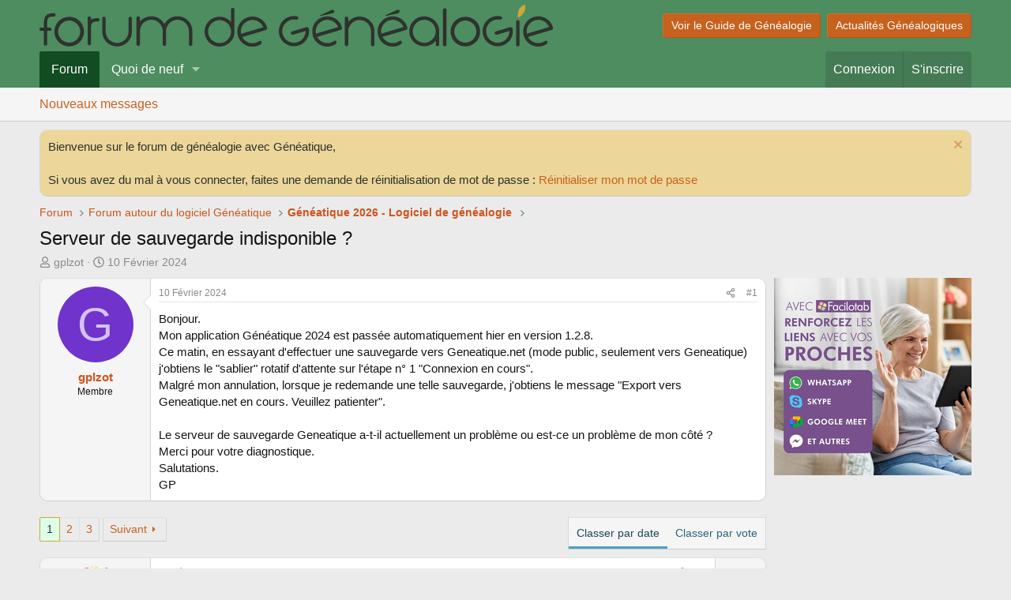

--- FILE ---
content_type: text/html; charset=utf-8
request_url: https://www.guide-genealogie.com/forum/threads/serveur-de-sauvegarde-indisponible.40917/
body_size: 28954
content:
<!DOCTYPE html>
<html id="XF" lang="fr-FR" dir="LTR"
	data-xf="2.3"
	data-app="public"
	
	
	data-template="thread_view_type_question"
	data-container-key="node-1"
	data-content-key="thread-40917"
	data-logged-in="false"
	data-cookie-prefix="xf_"
	data-csrf="1769653908,0f9e764db940df2a7466836b5e481ffd"
	class="has-no-js template-thread_view_type_question"
	>
<head>	
	
	
	

	<meta charset="utf-8" />
	<title>Serveur de sauvegarde indisponible ? | Forum de Généalogie</title>
	<link rel="manifest" href="/forum/webmanifest.php">

	<meta http-equiv="X-UA-Compatible" content="IE=Edge" />
	<meta name="viewport" content="width=device-width, initial-scale=1, viewport-fit=cover">

	
		<meta name="theme-color" content="#4d8d5f" />
	

	<meta name="apple-mobile-web-app-title" content="Forum de Généalogie">
	
		<link rel="apple-touch-icon" href="/forum/data/assets/logo/icone-192.png">
		

	
		
		<meta name="description" content="Bonjour.
Mon application Généatique 2024 est passée automatiquement hier en version 1.2.8.
Ce matin, en essayant d&#039;effectuer une sauvegarde vers..." />
		<meta property="og:description" content="Bonjour.
Mon application Généatique 2024 est passée automatiquement hier en version 1.2.8.
Ce matin, en essayant d&#039;effectuer une sauvegarde vers Geneatique.net (mode public, seulement vers Geneatique) j&#039;obtiens le &quot;sablier&quot; rotatif d&#039;attente sur l&#039;étape n° 1 &quot;Connexion en cours&quot;.
Malgré mon..." />
		<meta property="twitter:description" content="Bonjour.
Mon application Généatique 2024 est passée automatiquement hier en version 1.2.8.
Ce matin, en essayant d&#039;effectuer une sauvegarde vers Geneatique.net (mode public, seulement vers..." />
	
	
		<meta property="og:url" content="https://www.guide-genealogie.com/forum/threads/serveur-de-sauvegarde-indisponible.40917/" />
	
		<link rel="canonical" href="https://www.guide-genealogie.com/forum/threads/serveur-de-sauvegarde-indisponible.40917/" />
	
		<link rel="next" href="/forum/threads/serveur-de-sauvegarde-indisponible.40917/page-2#posts" />
	

	
		
	
	
	<meta property="og:site_name" content="Forum de Généalogie" />


	
	
		
	
	
	<meta property="og:type" content="website" />


	
	
		
	
	
	
		<meta property="og:title" content="Serveur de sauvegarde indisponible ?" />
		<meta property="twitter:title" content="Serveur de sauvegarde indisponible ?" />
	


	
	
	
	

	
	
	
	

	<link rel="stylesheet" href="/forum/css.php?css=public%3Anormalize.css%2Cpublic%3Afa.css%2Cpublic%3Acore.less%2Cpublic%3Aapp.less&amp;s=1&amp;l=4&amp;d=1769208323&amp;k=625d6f310a98edf7e070d9e79cdbb4595aa27f2c" />

	<link rel="stylesheet" href="/forum/css.php?css=public%3Aattachments.less&amp;s=1&amp;l=4&amp;d=1769208323&amp;k=459eddd898a36cc060035b4e0c2a1295c15befd6" />
<link rel="stylesheet" href="/forum/css.php?css=public%3Abb_code.less&amp;s=1&amp;l=4&amp;d=1769208323&amp;k=53f26d1c811b7f2d6861a2ebbd8a9ce717b5df0a" />
<link rel="stylesheet" href="/forum/css.php?css=public%3Amessage.less&amp;s=1&amp;l=4&amp;d=1769208323&amp;k=fa83e2b1f9149cbfa3641eee10188a5b82f71f42" />
<link rel="stylesheet" href="/forum/css.php?css=public%3Anotices.less&amp;s=1&amp;l=4&amp;d=1769208323&amp;k=af29d24b23da444a71a10844fd6b46d1336ab1de" />
<link rel="stylesheet" href="/forum/css.php?css=public%3Ashare_controls.less&amp;s=1&amp;l=4&amp;d=1769208323&amp;k=0e8097e257ee88e19acb6cf1d41097015dab6a13" />
<link rel="stylesheet" href="/forum/css.php?css=public%3Aextra.less&amp;s=1&amp;l=4&amp;d=1769208323&amp;k=70af56b7916c9236790c287e81e555ade4fb8c7d" />


	
		<script src="/forum/js/xf/preamble.min.js?_v=a685af00"></script>
	

	
	<script src="/forum/js/vendor/vendor-compiled.js?_v=a685af00" defer></script>
	<script src="/forum/js/xf/core-compiled.js?_v=a685af00" defer></script>

	<script>
		XF.ready(() =>
		{
			XF.extendObject(true, XF.config, {
				// 
				userId: 0,
				enablePush: true,
				pushAppServerKey: 'BFpq68TNybQwyPNDBemtU1qdUZL3fhP9cmVG3qrHX4B5-bX2DVuLHGjkt6kl2ig7HU-Tlg14UM08RNIW9HzLRQg',
				url: {
					fullBase: 'https://www.guide-genealogie.com/forum/',
					basePath: '/forum/',
					css: '/forum/css.php?css=__SENTINEL__&s=1&l=4&d=1769208323',
					js: '/forum/js/__SENTINEL__?_v=a685af00',
					icon: '/forum/data/local/icons/__VARIANT__.svg?v=1769363155#__NAME__',
					iconInline: '/forum/styles/fa/__VARIANT__/__NAME__.svg?v=5.15.3',
					keepAlive: '/forum/login/keep-alive'
				},
				cookie: {
					path: '/',
					domain: '',
					prefix: 'xf_',
					secure: true,
					consentMode: 'disabled',
					consented: ["optional","_third_party"]
				},
				cacheKey: 'f3ed7234243583f554e27d349fe769c5',
				csrf: '1769653908,0f9e764db940df2a7466836b5e481ffd',
				js: {},
				fullJs: false,
				css: {"public:attachments.less":true,"public:bb_code.less":true,"public:message.less":true,"public:notices.less":true,"public:share_controls.less":true,"public:extra.less":true},
				time: {
					now: 1769653908,
					today: 1769641200,
					todayDow: 4,
					tomorrow: 1769727600,
					yesterday: 1769554800,
					week: 1769122800,
					month: 1767222000,
					year: 1767222000
				},
				style: {
					light: '',
					dark: '',
					defaultColorScheme: 'light'
				},
				borderSizeFeature: '3px',
				fontAwesomeWeight: 'r',
				enableRtnProtect: true,
				
				enableFormSubmitSticky: true,
				imageOptimization: '0',
				imageOptimizationQuality: 0.85,
				uploadMaxFilesize: 2097152,
				uploadMaxWidth: 0,
				uploadMaxHeight: 0,
				allowedVideoExtensions: ["m4v","mov","mp4","mp4v","mpeg","mpg","ogv","webm"],
				allowedAudioExtensions: ["mp3","opus","ogg","wav"],
				shortcodeToEmoji: true,
				visitorCounts: {
					conversations_unread: '0',
					alerts_unviewed: '0',
					total_unread: '0',
					title_count: true,
					icon_indicator: true
				},
				jsMt: {"xf\/action.js":"56140ba4","xf\/embed.js":"fcf9912c","xf\/form.js":"03cdf356","xf\/structure.js":"56140ba4","xf\/tooltip.js":"03cdf356"},
				jsState: {},
				publicMetadataLogoUrl: '',
				publicPushBadgeUrl: 'https://www.guide-genealogie.com/forum/styles/default/xenforo/bell.png'
			})

			XF.extendObject(XF.phrases, {
				// 
				date_x_at_time_y:     "{date}, à {time}",
				day_x_at_time_y:      "{day} à {time}",
				yesterday_at_x:       "Hier à {time}",
				x_minutes_ago:        "il y a {minutes} minutes",
				one_minute_ago:       "il y a 1 minute",
				a_moment_ago:         "Il y a un instant",
				today_at_x:           "Aujourd\'hui à {time}",
				in_a_moment:          "Dans un moment",
				in_a_minute:          "Dans une minute",
				in_x_minutes:         "Dans {minutes} minutes",
				later_today_at_x:     "Plus tard à {time}",
				tomorrow_at_x:        "Demain à {time}",
				short_date_x_minutes: "{minutes}m",
				short_date_x_hours:   "{hours}h",
				short_date_x_days:    "{days}d",

				day0: "Dimanche",
				day1: "Lundi",
				day2: "Mardi",
				day3: "Mercredi",
				day4: "Jeudi",
				day5: "Vendredi",
				day6: "Samedi",

				dayShort0: "Dim",
				dayShort1: "Lun",
				dayShort2: "Mar",
				dayShort3: "Mer",
				dayShort4: "Jeu",
				dayShort5: "Ven",
				dayShort6: "Sam",

				month0: "Janvier",
				month1: "Février",
				month2: "Mars",
				month3: "Avril",
				month4: "Mai",
				month5: "Juin",
				month6: "Juillet",
				month7: "Août",
				month8: "Septembre",
				month9: "Octobre",
				month10: "Novembre",
				month11: "Décembre",

				active_user_changed_reload_page: "L\'utilisateur actif a changé. Rechargez la page pour la dernière version.",
				server_did_not_respond_in_time_try_again: "Le serveur n\'a pas répondu à temps. S\'il vous  plaît, essayez de nouveau.",
				oops_we_ran_into_some_problems: "Oops : nous avons rencontré des problèmes.",
				oops_we_ran_into_some_problems_more_details_console: "Oops : nous avons rencontré des problèmes : veuillez réessayer plus tard. Plus de détails des erreurs peuvent être affiché dans la console du navigateur.",
				file_too_large_to_upload: "Le fichier est trop volumineux pour être téléchargé.",
				uploaded_file_is_too_large_for_server_to_process: "Le fichier transféré est trop volumineux pour le traitement du serveur.",
				files_being_uploaded_are_you_sure: "Les fichiers sont toujours en cours de téléchargement. Êtes-vous sûr de vouloir soumettre ce formulaire ?",
				attach: "Joindre des fichiers",
				rich_text_box: "Zone de texte enrichie",
				close: "Fermer",
				link_copied_to_clipboard: "Lien copié dans le presse-papiers.",
				text_copied_to_clipboard: "Texte copié dans le presse-papier",
				loading: "Chargement…",
				you_have_exceeded_maximum_number_of_selectable_items: "You have exceeded the maximum number of selectable items.",

				processing: "En cours de traitement",
				'processing...': "En cours de traitement…",

				showing_x_of_y_items: "{count} articles affichés sur un total de {total}",
				showing_all_items: "Afficher tous les articles",
				no_items_to_display: "Aucun élément à afficher",

				number_button_up: "Increase",
				number_button_down: "Decrease",

				push_enable_notification_title: "Notifications push activées avec succès sur Forum de Généalogie",
				push_enable_notification_body: "Merci d\'avoir activer les notifications push!",

				pull_down_to_refresh: "Pull down to refresh",
				release_to_refresh: "Release to refresh",
				refreshing: "Refreshing…"
			})
		})
	</script>

	


	

	<script type="text/javascript" src="https://cache.consentframework.com/js/pa/27726/c/ZTMcc/stub"></script>
<script type="text/javascript" src="https://choices.consentframework.com/js/pa/27726/c/ZTMcc/cmp" async></script>
	<!-- Google Tag Manager -->
<script>
var ph_fbpixel_code = 618548771616421;
var ph_fbpixel_activ = true;
</script>
<script>(function(w,d,s,l,i){w[l]=w[l]||[];w[l].push({'gtm.start':
new Date().getTime(),event:'gtm.js'});var f=d.getElementsByTagName(s)[0],
j=d.createElement(s),dl=l!='dataLayer'?'&l='+l:'';j.async=true;j.src=
'https://www.googletagmanager.com/gtm.js?id='+i+dl;f.parentNode.insertBefore(j,f);
})(window,document,'script','dataLayer','GTM-59PTF5X');</script>
<!-- End Google Tag Manager -->
	<script>var NoChatSalesIQ = 1;</script>
</head>
<body data-template="thread_view_type_question">
<noscript><iframe src="https://www.googletagmanager.com/ns.html?id=GTM-59PTF5X"
height="0" width="0" style="display:none;visibility:hidden"></iframe></noscript>
<div class="p-pageWrapper" id="top">

	

	<header class="p-header" id="header">
		<div class="p-header-inner">
			<div class="p-header-content">
				<div class="p-header-logo p-header-logo--image">
					<a href="https://www.guide-genealogie.com">
						

	

	
		
		

		
	

	

	<picture data-variations="{&quot;default&quot;:{&quot;1&quot;:&quot;https:\/\/www.guide-genealogie.com\/images\/site-forum@650.png&quot;,&quot;2&quot;:&quot;https:\/\/www.guide-genealogie.com\/images\/site-forum@650.png&quot;}}">
		
		
		

		

		<img src="https://www.guide-genealogie.com/images/site-forum@650.png" srcset="https://www.guide-genealogie.com/images/site-forum@650.png 2x" width="650" height="36" alt="Forum de Généalogie"  />
	</picture>


					</a>
				</div>

				

	
	<a href="https://www.guide-genealogie.com/" class="button button--icon button"><span class="button-text">
				Voir le Guide de Généalogie</span></a>
	&nbsp;&nbsp;
	<a href="https://www.geneatique.com/blog/" class="button button--icon button"><span class="button-text">
				Actualités Généalogiques</span></a>


			</div>
		</div>
	</header>

	
	

	
		<div class="p-navSticky p-navSticky--primary" data-xf-init="sticky-header">
			
		<nav class="p-nav">
			<div class="p-nav-inner">
				<button type="button" class="button button--plain p-nav-menuTrigger" data-xf-click="off-canvas" data-menu=".js-headerOffCanvasMenu" tabindex="0" aria-label="Menu"><span class="button-text">
					<i aria-hidden="true"></i>
				</span></button>

				<div class="p-nav-smallLogo">
					<a href="https://www.guide-genealogie.com">
						

	

	
		
		

		
	

	

	<picture data-variations="{&quot;default&quot;:{&quot;1&quot;:&quot;https:\/\/www.guide-genealogie.com\/images\/site-forum@650.png&quot;,&quot;2&quot;:null}}">
		
		
		

		

		<img src="https://www.guide-genealogie.com/images/site-forum@650.png"  width="650" height="36" alt="Forum de Généalogie"  />
	</picture>


					</a>
				</div>

				<div class="p-nav-scroller hScroller" data-xf-init="h-scroller" data-auto-scroll=".p-navEl.is-selected">
					<div class="hScroller-scroll">
						<ul class="p-nav-list js-offCanvasNavSource">
							
								<li>
									
	<div class="p-navEl is-selected" data-has-children="true">
	

		
	
	<a href="/forum/"
	class="p-navEl-link p-navEl-link--splitMenu "
	
	
	data-nav-id="forums">Forum</a>


		<a data-xf-key="1"
			data-xf-click="menu"
			data-menu-pos-ref="< .p-navEl"
			class="p-navEl-splitTrigger"
			role="button"
			tabindex="0"
			aria-label="Basculer en mode étendu"
			aria-expanded="false"
			aria-haspopup="true"></a>

		
	
		<div class="menu menu--structural" data-menu="menu" aria-hidden="true">
			<div class="menu-content">
				
					
	
	
	<a href="/forum/whats-new/posts/"
	class="menu-linkRow u-indentDepth0 js-offCanvasCopy "
	
	
	data-nav-id="newPosts">Nouveaux messages</a>

	

				
			</div>
		</div>
	
	</div>

								</li>
							
								<li>
									
	<div class="p-navEl " data-has-children="true">
	

		
	
	<a href="/forum/whats-new/"
	class="p-navEl-link p-navEl-link--splitMenu "
	
	
	data-nav-id="whatsNew">Quoi de neuf</a>


		<a data-xf-key="2"
			data-xf-click="menu"
			data-menu-pos-ref="< .p-navEl"
			class="p-navEl-splitTrigger"
			role="button"
			tabindex="0"
			aria-label="Basculer en mode étendu"
			aria-expanded="false"
			aria-haspopup="true"></a>

		
	
		<div class="menu menu--structural" data-menu="menu" aria-hidden="true">
			<div class="menu-content">
				
					
	
	
	<a href="/forum/featured/"
	class="menu-linkRow u-indentDepth0 js-offCanvasCopy "
	
	
	data-nav-id="featured">Featured content</a>

	

				
					
	
	
	<a href="/forum/whats-new/posts/"
	class="menu-linkRow u-indentDepth0 js-offCanvasCopy "
	 rel="nofollow"
	
	data-nav-id="whatsNewPosts">Nouveaux messages</a>

	

				
					
	
	
	<a href="/forum/whats-new/latest-activity"
	class="menu-linkRow u-indentDepth0 js-offCanvasCopy "
	 rel="nofollow"
	
	data-nav-id="latestActivity">Dernières activités</a>

	

				
			</div>
		</div>
	
	</div>

								</li>
							
						</ul>
					</div>
				</div>

				<div class="p-nav-opposite">
					<div class="p-navgroup p-account p-navgroup--guest">
						
							<a href="/forum/login/" class="p-navgroup-link p-navgroup-link--textual p-navgroup-link--logIn"
								data-xf-click="overlay" data-follow-redirects="on">
								<span class="p-navgroup-linkText">Connexion</span>
							</a>
							
								<a href="/forum/register/" class="p-navgroup-link p-navgroup-link--textual p-navgroup-link--register"
									data-xf-click="overlay" data-follow-redirects="on">
									<span class="p-navgroup-linkText">S'inscrire</span>
								</a>
							
						
					</div>

					<div class="p-navgroup p-discovery p-discovery--noSearch">
						<a href="/forum/whats-new/"
							class="p-navgroup-link p-navgroup-link--iconic p-navgroup-link--whatsnew"
							aria-label=" "
							title=" ">
							<i aria-hidden="true"></i>
							<span class="p-navgroup-linkText"> </span>
						</a>

						
					</div>
				</div>
			</div>
		</nav>
	
		</div>
		
		
			<div class="p-sectionLinks">
				<div class="p-sectionLinks-inner hScroller" data-xf-init="h-scroller">
					<div class="hScroller-scroll">
						<ul class="p-sectionLinks-list">
							
								<li>
									
	<div class="p-navEl " >
	

		
	
	<a href="/forum/whats-new/posts/"
	class="p-navEl-link "
	
	data-xf-key="alt+1"
	data-nav-id="newPosts">Nouveaux messages</a>


		

		
	
	</div>

								</li>
							
						</ul>
					</div>
				</div>
			</div>
			
	
		

	<div class="offCanvasMenu offCanvasMenu--nav js-headerOffCanvasMenu" data-menu="menu" aria-hidden="true" data-ocm-builder="navigation">
		<div class="offCanvasMenu-backdrop" data-menu-close="true"></div>
		<div class="offCanvasMenu-content">
			<div class="offCanvasMenu-header">
				Menu
				<a class="offCanvasMenu-closer" data-menu-close="true" role="button" tabindex="0" aria-label="Fermer"></a>
			</div>
			
				<div class="p-offCanvasRegisterLink">
					<div class="offCanvasMenu-linkHolder">
						<a href="/forum/login/" class="offCanvasMenu-link" data-xf-click="overlay" data-menu-close="true">
							Connexion
						</a>
					</div>
					<hr class="offCanvasMenu-separator" />
					
						<div class="offCanvasMenu-linkHolder">
							<a href="/forum/register/" class="offCanvasMenu-link" data-xf-click="overlay" data-menu-close="true">
								S'inscrire
							</a>
						</div>
						<hr class="offCanvasMenu-separator" />
					
				</div>
			
			<div class="js-offCanvasNavTarget"></div>
			<div class="offCanvasMenu-installBanner js-installPromptContainer" style="display: none;" data-xf-init="install-prompt">
				<div class="offCanvasMenu-installBanner-header">Install the app</div>
				<button type="button" class="button js-installPromptButton"><span class="button-text">Installer</span></button>
				<template class="js-installTemplateIOS">
					<div class="js-installTemplateContent">
						<div class="overlay-title">How to install the app on iOS</div>
						<div class="block-body">
							<div class="block-row">
								<p>
									Follow along with the video below to see how to install our site as a web app on your home screen.
								</p>
								<p style="text-align: center">
									<video src="/forum/styles/default/xenforo/add_to_home.mp4"
										width="280" height="480" autoplay loop muted playsinline></video>
								</p>
								<p>
									<small><strong>Note:</strong> This feature may not be available in some browsers.</small>
								</p>
							</div>
						</div>
					</div>
				</template>
			</div>
		</div>
	</div>

	<div class="p-body">
		<div class="p-body-inner">
			<!--XF:EXTRA_OUTPUT-->

			
				
	
		
		

		<ul class="notices notices--block  js-notices"
			data-xf-init="notices"
			data-type="block"
			data-scroll-interval="6">

			
				
	<li class="notice js-notice notice--accent"
		data-notice-id="1"
		data-delay-duration="0"
		data-display-duration="0"
		data-auto-dismiss=""
		data-visibility="">

		
		<div class="notice-content">
			
				<a href="/forum/account/dismiss-notice?notice_id=1" class="notice-dismiss js-noticeDismiss" data-xf-init="tooltip" title="Rejeter la notice"></a>
			
			Bienvenue sur le forum de généalogie avec Généatique,
<br><br>
Si vous avez du mal à vous connecter, faites une demande de réinitialisation de mot de passe :
<a href="https://www.guide-genealogie.com/forum/lost-password">Réinitialiser mon mot de passe</a>
		</div>
	</li>

			
		</ul>
	

			

			

			
			
	
		<ul class="p-breadcrumbs "
			itemscope itemtype="https://schema.org/BreadcrumbList">
			
				

				
				

				

				
					
					
	<li itemprop="itemListElement" itemscope itemtype="https://schema.org/ListItem">
		<a href="/forum/" itemprop="item">
			<span itemprop="name">Forum</span>
		</a>
		<meta itemprop="position" content="1" />
	</li>

				
				
					
					
	<li itemprop="itemListElement" itemscope itemtype="https://schema.org/ListItem">
		<a href="/forum/#forum-autour-du-logiciel-geneatique.36" itemprop="item">
			<span itemprop="name">Forum autour du logiciel Généatique</span>
		</a>
		<meta itemprop="position" content="2" />
	</li>

				
					
					
	<li itemprop="itemListElement" itemscope itemtype="https://schema.org/ListItem">
		<a href="/forum/forums/geneatique-2026-logiciel-de-genealogie.1/" itemprop="item">
			<span itemprop="name">Généatique 2026 - Logiciel de généalogie</span>
		</a>
		<meta itemprop="position" content="3" />
	</li>

				
			
		</ul>
	

			

			
	<noscript class="js-jsWarning"><div class="blockMessage blockMessage--important blockMessage--iconic u-noJsOnly">JavaScript est désactivé. Pour une meilleure expérience, s'il vous plaît activer JavaScript dans votre navigateur avant de continuer.</div></noscript>

			
	<div class="blockMessage blockMessage--important blockMessage--iconic js-browserWarning" style="display: none">Vous utilisez un navigateur non à jour ou ancien. Il ne peut pas afficher ce site ou d'autres sites correctement.<br />Vous devez le mettre à jour ou utiliser un <a href="https://www.google.com/chrome/browser/" target="_blank">navigateur alternatif</a>.</div>


			
				<div class="p-body-header">
					
						
							<div class="p-title ">
								
									
										<h1 class="p-title-value">Serveur de sauvegarde indisponible ?</h1>
									
									
								
							</div>
						

						
							<div class="p-description">
	<ul class="listInline listInline--bullet">
		<li>
			<i class="fa--xf far fa-user "><svg xmlns="http://www.w3.org/2000/svg" role="img" ><title>Auteur de la discussion</title><use href="/forum/data/local/icons/regular.svg?v=1769363155#user"></use></svg></i>
			<span class="u-srOnly">Auteur de la discussion</span>

			<a href="/forum/members/gplzot.38378/" class="username  u-concealed" dir="auto" data-user-id="38378" data-xf-init="member-tooltip">gplzot</a>
		</li>
		<li>
			<i class="fa--xf far fa-clock "><svg xmlns="http://www.w3.org/2000/svg" role="img" ><title>Date de début</title><use href="/forum/data/local/icons/regular.svg?v=1769363155#clock"></use></svg></i>
			<span class="u-srOnly">Date de début</span>

			<a href="/forum/threads/serveur-de-sauvegarde-indisponible.40917/" class="u-concealed"><time  class="u-dt" dir="auto" datetime="2024-02-10T13:26:40+0100" data-timestamp="1707568000" data-date="10 Février 2024" data-time="13:26" data-short="Fev &#039;24" title="10 Février 2024, à 13:26">10 Février 2024</time></a>
		</li>
		
		
	</ul>
</div>
						
					
				</div>
			

			<div class="p-body-main p-body-main--withSidebar ">
				
				<div class="p-body-contentCol"></div>
				
					<div class="p-body-sidebarCol"></div>
				

				

				<div class="p-body-content">
					
					<div class="p-body-pageContent">










	
	
	
		
	
	
	


	
	
	
		
	
	
	


	
	
		
	
	
	


	
	



	












	

	
		
	















	

	
	<div class="block block--messages "
		data-xf-init="lightbox select-to-quote"
		data-message-selector=".js-post"
		data-lb-id="thread-40917">
		
			
	


			<div class="block-outer"></div>

			
	<div class="block-outer js-threadStatusField"></div>

		

		<div class="block-container">
			<div class="block-body">
				
					

	
	

	

	
	<article class="message message--post js-post js-inlineModContainer  "
		data-author="gplzot"
		data-content="post-177663"
		id="js-post-177663"
		>

		

		<span class="u-anchorTarget" id="post-177663"></span>

		
			<div class="message-inner">
				
					<div class="message-cell message-cell--user">
						

	<section class="message-user"
		
		
		>

		

		<div class="message-avatar ">
			<div class="message-avatar-wrapper">
				<a href="/forum/members/gplzot.38378/" class="avatar avatar--m avatar--default avatar--default--dynamic" data-user-id="38378" data-xf-init="member-tooltip" style="background-color: #7033cc; color: #d4c2f0">
			<span class="avatar-u38378-m" role="img" aria-label="gplzot">G</span> 
		</a>
				
			</div>
		</div>
		<div class="message-userDetails">
			<div class="message-name"><a href="/forum/members/gplzot.38378/" class="username " dir="auto" data-user-id="38378" data-xf-init="member-tooltip">gplzot</a></div>
			<div class="userTitle message-userTitle" dir="auto">Membre</div>
			
    


		</div>
		
			
			
		
		<span class="message-userArrow"></span>
	</section>

					</div>
				

				
					<div class="message-cell message-cell--main">
					
						<div class="message-main js-quickEditTarget">

							
								

	

	<header class="message-attribution message-attribution--split">
		<ul class="message-attribution-main listInline ">
			
			
			<li class="u-concealed">
				<a href="/forum/threads/serveur-de-sauvegarde-indisponible.40917/post-177663" rel="nofollow" >
					<time  class="u-dt" dir="auto" datetime="2024-02-10T13:26:40+0100" data-timestamp="1707568000" data-date="10 Février 2024" data-time="13:26" data-short="Fev &#039;24" title="10 Février 2024, à 13:26">10 Février 2024</time>
				</a>
			</li>
			
		</ul>

		<ul class="message-attribution-opposite message-attribution-opposite--list ">
			
			<li>
				<a href="/forum/threads/serveur-de-sauvegarde-indisponible.40917/post-177663"
					class="message-attribution-gadget"
					data-xf-init="share-tooltip"
					data-href="/forum/posts/177663/share"
					aria-label="Partager"
					rel="nofollow">
					<i class="fa--xf far fa-share-alt "><svg xmlns="http://www.w3.org/2000/svg" role="img" aria-hidden="true" ><use href="/forum/data/local/icons/regular.svg?v=1769363155#share-alt"></use></svg></i>
				</a>
			</li>
			
				<li class="u-hidden js-embedCopy">
					
	<a href="javascript:"
		data-xf-init="copy-to-clipboard"
		data-copy-text="&lt;div class=&quot;js-xf-embed&quot; data-url=&quot;https://www.guide-genealogie.com/forum&quot; data-content=&quot;post-177663&quot;&gt;&lt;/div&gt;&lt;script defer src=&quot;https://www.guide-genealogie.com/forum/js/xf/external_embed.js?_v=a685af00&quot;&gt;&lt;/script&gt;"
		data-success="Embed code HTML copied to clipboard."
		class="">
		<i class="fa--xf far fa-code "><svg xmlns="http://www.w3.org/2000/svg" role="img" aria-hidden="true" ><use href="/forum/data/local/icons/regular.svg?v=1769363155#code"></use></svg></i>
	</a>

				</li>
			
			
			
				<li>
					<a href="/forum/threads/serveur-de-sauvegarde-indisponible.40917/post-177663" rel="nofollow">
						#1
					</a>
				</li>
			
		</ul>
	</header>

							

							<div class="message-content js-messageContent">
							

								
									
	
	
	

								

								
									
	

	<div class="message-userContent lbContainer js-lbContainer "
		data-lb-id="post-177663"
		data-lb-caption-desc="gplzot &middot; 10 Février 2024, à 13:26">

		
			

	
		
	

		

		<article class="message-body js-selectToQuote">
			
				
			

			<div >
				
					<div class="bbWrapper">Bonjour.<br />
Mon application Généatique 2024 est passée automatiquement hier en version 1.2.8.<br />
Ce matin, en essayant d&#039;effectuer une sauvegarde vers Geneatique.net (mode public, seulement vers Geneatique) j&#039;obtiens le &quot;sablier&quot; rotatif d&#039;attente sur l&#039;étape n° 1 &quot;Connexion en cours&quot;.<br />
Malgré mon annulation, lorsque je redemande une telle sauvegarde, j&#039;obtiens le message &quot;Export vers Geneatique.net en cours. Veuillez patienter&quot;.<br />
<br />
Le serveur de sauvegarde Geneatique a-t-il actuellement un problème ou est-ce un problème de mon côté ?<br />
Merci pour votre diagnostique.<br />
Salutations.<br />
GP</div>
				
			</div>

			<div class="js-selectToQuoteEnd">&nbsp;</div>
			
				

	
	<script data-ad-client="ca-pub-4090473192438112" async src="https://pagead2.googlesyndication.com/pagead/js/adsbygoogle.js"></script>


			
		</article>

		
			

	
		
	

		

		
	</div>

								

								
									
	

	

								

								
									
	

								

							
							</div>

							
								
	

	<footer class="message-footer">
		

		

		<div class="reactionsBar js-reactionsList ">
			
		</div>

		<div class="js-historyTarget message-historyTarget toggleTarget" data-href="trigger-href"></div>
	</footer>

							
						</div>

					
					</div>
				
			</div>
		
	</article>

	
	

				
			</div>
		</div>

		
	</div>



	



<div class="block block--messages" data-xf-init="" data-type="post" data-href="/forum/inline-mod/" data-search-target="*">

	<span class="u-anchorTarget" id="posts"></span>

	

	<div class="block-outer"><div class="block-outer-main"><nav class="pageNavWrapper pageNavWrapper--mixed ">



<div class="pageNav  ">
	

	<ul class="pageNav-main">
		

	
		<li class="pageNav-page pageNav-page--current "><a href="/forum/threads/serveur-de-sauvegarde-indisponible.40917/">1</a></li>
	


		

		
			

	
		<li class="pageNav-page pageNav-page--later"><a href="/forum/threads/serveur-de-sauvegarde-indisponible.40917/page-2#posts">2</a></li>
	

		

		

		

	
		<li class="pageNav-page "><a href="/forum/threads/serveur-de-sauvegarde-indisponible.40917/page-3#posts">3</a></li>
	

	</ul>

	
		<a href="/forum/threads/serveur-de-sauvegarde-indisponible.40917/page-2#posts" class="pageNav-jump pageNav-jump--next">Suivant</a>
	
</div>

<div class="pageNavSimple">
	

	<a class="pageNavSimple-el pageNavSimple-el--current"
		data-xf-init="tooltip" title="Aller à la page"
		data-xf-click="menu" role="button" tabindex="0" aria-expanded="false" aria-haspopup="true">
		1 sur 3
	</a>
	

	<div class="menu menu--pageJump" data-menu="menu" aria-hidden="true">
		<div class="menu-content">
			<div class="menu-header">Aller à la page</div>
			<div class="menu-row" data-xf-init="page-jump" data-page-url="/forum/threads/serveur-de-sauvegarde-indisponible.40917/page-%page%">
				<div class="inputGroup inputGroup--numbers">
					<div class="inputGroup inputGroup--numbers inputNumber" data-xf-init="number-box"><input type="number" pattern="\d*" class="input input--number js-numberBoxTextInput input input--numberNarrow js-pageJumpPage" value="1"  min="1" max="3" step="1" required="required" data-menu-autofocus="true" /></div>
					<span class="inputGroup-text"><button type="button" class="button js-pageJumpGo"><span class="button-text">Ok</span></button></span>
				</div>
			</div>
		</div>
	</div>


	
		<a href="/forum/threads/serveur-de-sauvegarde-indisponible.40917/page-2#posts" class="pageNavSimple-el pageNavSimple-el--next">
			Suivant <i aria-hidden="true"></i>
		</a>
		<a href="/forum/threads/serveur-de-sauvegarde-indisponible.40917/page-3#posts"
			class="pageNavSimple-el pageNavSimple-el--last"
			data-xf-init="tooltip" title="Dernier">
			<i aria-hidden="true"></i> <span class="u-srOnly">Dernier</span>
		</a>
	
</div>

</nav>



</div>

			

			
				<div class="block-outer-opposite">
					
	
		
			
				<div class="tabs tabs--standalone tabs--standalone--small tabs--standalone--inline">
				
					
						
							<a href="/forum/threads/serveur-de-sauvegarde-indisponible.40917/"
								class="tabs-tab is-active"
								rel="nofollow">
								Classer par date
							</a>
						
							<a href="/forum/threads/serveur-de-sauvegarde-indisponible.40917/?order=vote_score"
								class="tabs-tab "
								rel="nofollow">
								 Classer par vote
							</a>
						
					
					
				
				</div>
			
		
	

				</div></div>

	

	

	<div class="block-container lbContainer"
		data-xf-init="lightbox select-to-quote"
		data-message-selector=".js-post"
		data-lb-id="thread-40917"
		data-lb-universal="0">

		<div class="block-body js-replyNewMessageContainer">
			
				

					

					
						

	
	

	

	
	<article class="message message--post  js-post js-inlineModContainer  "
		data-author="AL1493"
		data-content="post-177664"
		id="js-post-177664"
		itemscope itemtype="https://schema.org/Answer" itemid="https://www.guide-genealogie.com/forum/posts/177664/">

		
			<meta itemprop="parentItem" itemscope itemid="https://www.guide-genealogie.com/forum/threads/serveur-de-sauvegarde-indisponible.40917/" />
			<meta itemprop="name" content="Message #2" />
		

		<span class="u-anchorTarget" id="post-177664"></span>

		
			<div class="message-inner">
				
					<div class="message-cell message-cell--user">
						

	<section class="message-user"
		itemprop="author"
		itemscope itemtype="https://schema.org/Person"
		itemid="https://www.guide-genealogie.com/forum/members/al1493.494/">

		
			<meta itemprop="url" content="https://www.guide-genealogie.com/forum/members/al1493.494/" />
		

		<div class="message-avatar ">
			<div class="message-avatar-wrapper">
				<a href="/forum/members/al1493.494/" class="avatar avatar--m" data-user-id="494" data-xf-init="member-tooltip">
			<img src="/forum/data/avatars/m/0/494.jpg?1617279829" srcset="/forum/data/avatars/l/0/494.jpg?1617279829 2x" alt="AL1493" class="avatar-u494-m" width="96" height="96" loading="lazy" itemprop="image" /> 
		</a>
				
			</div>
		</div>
		<div class="message-userDetails">
			<div class="message-name"><a href="/forum/members/al1493.494/" class="username " dir="auto" data-user-id="494" data-xf-init="member-tooltip"><span itemprop="name">AL1493</span></a></div>
			<div class="userTitle message-userTitle" dir="auto" itemprop="jobTitle">Membre expert</div>
			
    


		</div>
		
			
			
		
		<span class="message-userArrow"></span>
	</section>

					</div>
				

				
		
					<div class="message-cell message-cell--main">
					
						<div class="message-main js-quickEditTarget">

							
								

	

	<header class="message-attribution message-attribution--split">
		<ul class="message-attribution-main listInline ">
			
			
			<li class="u-concealed">
				<a href="/forum/threads/serveur-de-sauvegarde-indisponible.40917/post-177664" rel="nofollow" itemprop="url">
					<time  class="u-dt" dir="auto" datetime="2024-02-10T13:42:38+0100" data-timestamp="1707568958" data-date="10 Février 2024" data-time="13:42" data-short="Fev &#039;24" title="10 Février 2024, à 13:42" itemprop="datePublished">10 Février 2024</time>
				</a>
			</li>
			
		</ul>

		<ul class="message-attribution-opposite message-attribution-opposite--list ">
			
			<li>
				<a href="/forum/threads/serveur-de-sauvegarde-indisponible.40917/post-177664"
					class="message-attribution-gadget"
					data-xf-init="share-tooltip"
					data-href="/forum/posts/177664/share"
					aria-label="Partager"
					rel="nofollow">
					<i class="fa--xf far fa-share-alt "><svg xmlns="http://www.w3.org/2000/svg" role="img" aria-hidden="true" ><use href="/forum/data/local/icons/regular.svg?v=1769363155#share-alt"></use></svg></i>
				</a>
			</li>
			
				<li class="u-hidden js-embedCopy">
					
	<a href="javascript:"
		data-xf-init="copy-to-clipboard"
		data-copy-text="&lt;div class=&quot;js-xf-embed&quot; data-url=&quot;https://www.guide-genealogie.com/forum&quot; data-content=&quot;post-177664&quot;&gt;&lt;/div&gt;&lt;script defer src=&quot;https://www.guide-genealogie.com/forum/js/xf/external_embed.js?_v=a685af00&quot;&gt;&lt;/script&gt;"
		data-success="Embed code HTML copied to clipboard."
		class="">
		<i class="fa--xf far fa-code "><svg xmlns="http://www.w3.org/2000/svg" role="img" aria-hidden="true" ><use href="/forum/data/local/icons/regular.svg?v=1769363155#code"></use></svg></i>
	</a>

				</li>
			
			
			
				<li>
					<a href="/forum/threads/serveur-de-sauvegarde-indisponible.40917/post-177664" rel="nofollow">
						#2
					</a>
				</li>
			
		</ul>
	</header>

							

							<div class="message-content js-messageContent">
							

								
									
	
	
	

								

								
									
	

	<div class="message-userContent lbContainer js-lbContainer "
		data-lb-id="post-177664"
		data-lb-caption-desc="AL1493 &middot; 10 Février 2024, à 13:42">

		

		<article class="message-body js-selectToQuote">
			
				
			

			<div itemprop="text">
				
					<div class="bbWrapper">Bonjour,<br />
On peut bien sûr transférer sa généalogie sur Généatique.net pour la partager, mais ce n&#039;est en aucun cas une sauvegarde. Certains utilisateurs de Généatique l&#039;ont cru et regrettent car en cas de problème sur la base de Généatique, la récupération des données est incomplète.<br />
La méthode la plus simple pour protéger ses données, c&#039;est de faire la sauvegarde Généatique : clic sur la disquette et dans la fenêtre qui s&#039;ouvre, cliquer sur Sauvegarder sur disque /USB, et choisissez soit un disque externe soit une clé USB. Il est possible de faire cette sauvegarde sur son disque dur du micro, mais ce n&#039;est pas suffisant, car il peut tomber en panne.</div>
				
			</div>

			<div class="js-selectToQuoteEnd">&nbsp;</div>
			
				

	
	<script data-ad-client="ca-pub-4090473192438112" async src="https://pagead2.googlesyndication.com/pagead/js/adsbygoogle.js"></script>


			
		</article>

		

		
	</div>

								

								
									
	

	

								

								
									
	

								

							
							</div>

							
								
	

	<footer class="message-footer">
		
			<div class="message-microdata" itemprop="interactionStatistic" itemtype="https://schema.org/InteractionCounter" itemscope>
				<meta itemprop="userInteractionCount" content="0" />
				<meta itemprop="interactionType" content="https://schema.org/LikeAction" />
			</div>
		

		

		<div class="reactionsBar js-reactionsList ">
			
		</div>

		<div class="js-historyTarget message-historyTarget toggleTarget" data-href="trigger-href"></div>
	</footer>

							
						</div>

					
					</div>
				

		
			<div class="message-cell message-cell--vote">
				<div class="message-column">
				
					
						

	
	
	<div class="contentVote  js-contentVote " data-xf-init="content-vote" data-content-id="post-177664">
		
			<meta itemprop="upvoteCount" content="0" />
		

		<a href="javascript:"
			class="contentVote-vote is-disabled contentVote-vote--up "
			data-vote="up"><span class="u-srOnly">Upvote</span></a>

		<span class="contentVote-score   js-voteCount"
			data-score="0">0</span>

		
			<a href="javascript:"
				class="contentVote-vote is-disabled contentVote-vote--down "
				data-vote="down"><span class="u-srOnly">Downvote</span></a>
		
	</div>


					

					
				
				</div>
			</div>
		
	
			</div>
		
	</article>

	
	

					

					

				

					

					
						

	
	

	

	
	<article class="message message--post  js-post js-inlineModContainer  "
		data-author="gplzot"
		data-content="post-177667"
		id="js-post-177667"
		itemscope itemtype="https://schema.org/Answer" itemid="https://www.guide-genealogie.com/forum/posts/177667/">

		
			<meta itemprop="parentItem" itemscope itemid="https://www.guide-genealogie.com/forum/threads/serveur-de-sauvegarde-indisponible.40917/" />
			<meta itemprop="name" content="Message #3" />
		

		<span class="u-anchorTarget" id="post-177667"></span>

		
			<div class="message-inner">
				
					<div class="message-cell message-cell--user">
						

	<section class="message-user"
		itemprop="author"
		itemscope itemtype="https://schema.org/Person"
		itemid="https://www.guide-genealogie.com/forum/members/gplzot.38378/">

		
			<meta itemprop="url" content="https://www.guide-genealogie.com/forum/members/gplzot.38378/" />
		

		<div class="message-avatar ">
			<div class="message-avatar-wrapper">
				<a href="/forum/members/gplzot.38378/" class="avatar avatar--m avatar--default avatar--default--dynamic" data-user-id="38378" data-xf-init="member-tooltip" style="background-color: #7033cc; color: #d4c2f0">
			<span class="avatar-u38378-m" role="img" aria-label="gplzot">G</span> 
		</a>
				
			</div>
		</div>
		<div class="message-userDetails">
			<div class="message-name"><a href="/forum/members/gplzot.38378/" class="username " dir="auto" data-user-id="38378" data-xf-init="member-tooltip"><span itemprop="name">gplzot</span></a></div>
			<div class="userTitle message-userTitle" dir="auto" itemprop="jobTitle">Membre</div>
			
    


		</div>
		
			
			
		
		<span class="message-userArrow"></span>
	</section>

					</div>
				

				
		
					<div class="message-cell message-cell--main">
					
						<div class="message-main js-quickEditTarget">

							
								

	

	<header class="message-attribution message-attribution--split">
		<ul class="message-attribution-main listInline ">
			
			
			<li class="u-concealed">
				<a href="/forum/threads/serveur-de-sauvegarde-indisponible.40917/post-177667" rel="nofollow" itemprop="url">
					<time  class="u-dt" dir="auto" datetime="2024-02-10T14:11:19+0100" data-timestamp="1707570679" data-date="10 Février 2024" data-time="14:11" data-short="Fev &#039;24" title="10 Février 2024, à 14:11" itemprop="datePublished">10 Février 2024</time>
				</a>
			</li>
			
		</ul>

		<ul class="message-attribution-opposite message-attribution-opposite--list ">
			
			<li>
				<a href="/forum/threads/serveur-de-sauvegarde-indisponible.40917/post-177667"
					class="message-attribution-gadget"
					data-xf-init="share-tooltip"
					data-href="/forum/posts/177667/share"
					aria-label="Partager"
					rel="nofollow">
					<i class="fa--xf far fa-share-alt "><svg xmlns="http://www.w3.org/2000/svg" role="img" aria-hidden="true" ><use href="/forum/data/local/icons/regular.svg?v=1769363155#share-alt"></use></svg></i>
				</a>
			</li>
			
				<li class="u-hidden js-embedCopy">
					
	<a href="javascript:"
		data-xf-init="copy-to-clipboard"
		data-copy-text="&lt;div class=&quot;js-xf-embed&quot; data-url=&quot;https://www.guide-genealogie.com/forum&quot; data-content=&quot;post-177667&quot;&gt;&lt;/div&gt;&lt;script defer src=&quot;https://www.guide-genealogie.com/forum/js/xf/external_embed.js?_v=a685af00&quot;&gt;&lt;/script&gt;"
		data-success="Embed code HTML copied to clipboard."
		class="">
		<i class="fa--xf far fa-code "><svg xmlns="http://www.w3.org/2000/svg" role="img" aria-hidden="true" ><use href="/forum/data/local/icons/regular.svg?v=1769363155#code"></use></svg></i>
	</a>

				</li>
			
			
			
				<li>
					<a href="/forum/threads/serveur-de-sauvegarde-indisponible.40917/post-177667" rel="nofollow">
						#3
					</a>
				</li>
			
		</ul>
	</header>

							

							<div class="message-content js-messageContent">
							

								
									
	
	
	

								

								
									
	

	<div class="message-userContent lbContainer js-lbContainer "
		data-lb-id="post-177667"
		data-lb-caption-desc="gplzot &middot; 10 Février 2024, à 14:11">

		

		<article class="message-body js-selectToQuote">
			
				
			

			<div itemprop="text">
				
					<div class="bbWrapper"><blockquote data-attributes="member: 494" data-quote="AL1493" data-source="post: 177664"
	class="bbCodeBlock bbCodeBlock--expandable bbCodeBlock--quote js-expandWatch">
	
		<div class="bbCodeBlock-title">
			
				<a href="/forum/goto/post?id=177664"
					class="bbCodeBlock-sourceJump"
					rel="nofollow"
					data-xf-click="attribution"
					data-content-selector="#post-177664">AL1493 a dit:</a>
			
		</div>
	
	<div class="bbCodeBlock-content">
		
		<div class="bbCodeBlock-expandContent js-expandContent ">
			Bonjour,<br />
On peut bien sûr transférer sa généalogie sur Généatique.net pour la partager, mais ce n&#039;est en aucun cas une sauvegarde. Certains utilisateurs de Généatique l&#039;ont cru et regrettent car en cas de problème sur la base de Généatique, la récupération des données est incomplète.<br />
La méthode la plus simple pour protéger ses données, c&#039;est de faire la sauvegarde Généatique : clic sur la disquette et dans la fenêtre qui s&#039;ouvre, cliquer sur Sauvegarder sur disque /USB, et choisissez soit un disque externe soit une clé USB. Il est possible de faire cette sauvegarde sur son disque dur du micro, mais ce n&#039;est pas suffisant, car il peut tomber en panne.
		</div>
		<div class="bbCodeBlock-expandLink js-expandLink"><a role="button" tabindex="0">Cliquez pour agrandir...</a></div>
	</div>
</blockquote>Certes... mais une sauvegarde locale sur disque ou USB ne permet pas de partager les données saisies sur Genetique 2024 vers le site Geneatique.net ?<br />
Telle était bien cependant ma question.<br />
Salutations.</div>
				
			</div>

			<div class="js-selectToQuoteEnd">&nbsp;</div>
			
				

	
	<script data-ad-client="ca-pub-4090473192438112" async src="https://pagead2.googlesyndication.com/pagead/js/adsbygoogle.js"></script>


			
		</article>

		

		
	</div>

								

								
									
	

	

								

								
									
	

								

							
							</div>

							
								
	

	<footer class="message-footer">
		
			<div class="message-microdata" itemprop="interactionStatistic" itemtype="https://schema.org/InteractionCounter" itemscope>
				<meta itemprop="userInteractionCount" content="0" />
				<meta itemprop="interactionType" content="https://schema.org/LikeAction" />
			</div>
		

		

		<div class="reactionsBar js-reactionsList ">
			
		</div>

		<div class="js-historyTarget message-historyTarget toggleTarget" data-href="trigger-href"></div>
	</footer>

							
						</div>

					
					</div>
				

		
			<div class="message-cell message-cell--vote">
				<div class="message-column">
				
					
						

	
	
	<div class="contentVote  js-contentVote " data-xf-init="content-vote" data-content-id="post-177667">
		
			<meta itemprop="upvoteCount" content="0" />
		

		<a href="javascript:"
			class="contentVote-vote is-disabled contentVote-vote--up "
			data-vote="up"><span class="u-srOnly">Upvote</span></a>

		<span class="contentVote-score   js-voteCount"
			data-score="0">0</span>

		
			<a href="javascript:"
				class="contentVote-vote is-disabled contentVote-vote--down "
				data-vote="down"><span class="u-srOnly">Downvote</span></a>
		
	</div>


					

					
				
				</div>
			</div>
		
	
			</div>
		
	</article>

	
	

					

					

				

					

					
						

	
	

	

	
	<article class="message message--post  js-post js-inlineModContainer  "
		data-author="predigny"
		data-content="post-177668"
		id="js-post-177668"
		itemscope itemtype="https://schema.org/Answer" itemid="https://www.guide-genealogie.com/forum/posts/177668/">

		
			<meta itemprop="parentItem" itemscope itemid="https://www.guide-genealogie.com/forum/threads/serveur-de-sauvegarde-indisponible.40917/" />
			<meta itemprop="name" content="Message #4" />
		

		<span class="u-anchorTarget" id="post-177668"></span>

		
			<div class="message-inner">
				
					<div class="message-cell message-cell--user">
						

	<section class="message-user"
		itemprop="author"
		itemscope itemtype="https://schema.org/Person"
		itemid="https://www.guide-genealogie.com/forum/members/predigny.5266/">

		
			<meta itemprop="url" content="https://www.guide-genealogie.com/forum/members/predigny.5266/" />
		

		<div class="message-avatar ">
			<div class="message-avatar-wrapper">
				<a href="/forum/members/predigny.5266/" class="avatar avatar--m" data-user-id="5266" data-xf-init="member-tooltip">
			<img src="/forum/data/avatars/m/5/5266.jpg?1617106330" srcset="/forum/data/avatars/l/5/5266.jpg?1617106330 2x" alt="predigny" class="avatar-u5266-m" width="96" height="96" loading="lazy" itemprop="image" /> 
		</a>
				
			</div>
		</div>
		<div class="message-userDetails">
			<div class="message-name"><a href="/forum/members/predigny.5266/" class="username " dir="auto" data-user-id="5266" data-xf-init="member-tooltip"><span class="username--moderator" itemprop="name">predigny</span></a></div>
			<div class="userTitle message-userTitle" dir="auto" itemprop="jobTitle">Membre expert</div>
			
    
        
        
        
            
        
        
            
            
        

        <div class="userTitle message-userTitle">
            <a href="/forum/misc/location-info?location=Igny+France" target="_blank"
               rel="nofollow noreferrer">
                🇫🇷 France
            </a>
        </div>
    

<div class="userBanner userBanner userBanner--lightGreen message-userBanner" itemprop="jobTitle"><span class="userBanner-before"></span><strong>Modérateur</strong><span class="userBanner-after"></span></div>
<div class="userBanner userBanner userBanner--accent message-userBanner" itemprop="jobTitle"><span class="userBanner-before"></span><strong>BétaTesteur Généatique</strong><span class="userBanner-after"></span></div>
<div class="userBanner userBanner userBanner--green message-userBanner" itemprop="jobTitle"><span class="userBanner-before"></span><strong>Ambassadeur Généatique</strong><span class="userBanner-after"></span></div>
		</div>
		
			
			
		
		<span class="message-userArrow"></span>
	</section>

					</div>
				

				
		
					<div class="message-cell message-cell--main">
					
						<div class="message-main js-quickEditTarget">

							
								

	

	<header class="message-attribution message-attribution--split">
		<ul class="message-attribution-main listInline ">
			
			
			<li class="u-concealed">
				<a href="/forum/threads/serveur-de-sauvegarde-indisponible.40917/post-177668" rel="nofollow" itemprop="url">
					<time  class="u-dt" dir="auto" datetime="2024-02-10T14:19:39+0100" data-timestamp="1707571179" data-date="10 Février 2024" data-time="14:19" data-short="Fev &#039;24" title="10 Février 2024, à 14:19" itemprop="datePublished">10 Février 2024</time>
				</a>
			</li>
			
		</ul>

		<ul class="message-attribution-opposite message-attribution-opposite--list ">
			
			<li>
				<a href="/forum/threads/serveur-de-sauvegarde-indisponible.40917/post-177668"
					class="message-attribution-gadget"
					data-xf-init="share-tooltip"
					data-href="/forum/posts/177668/share"
					aria-label="Partager"
					rel="nofollow">
					<i class="fa--xf far fa-share-alt "><svg xmlns="http://www.w3.org/2000/svg" role="img" aria-hidden="true" ><use href="/forum/data/local/icons/regular.svg?v=1769363155#share-alt"></use></svg></i>
				</a>
			</li>
			
				<li class="u-hidden js-embedCopy">
					
	<a href="javascript:"
		data-xf-init="copy-to-clipboard"
		data-copy-text="&lt;div class=&quot;js-xf-embed&quot; data-url=&quot;https://www.guide-genealogie.com/forum&quot; data-content=&quot;post-177668&quot;&gt;&lt;/div&gt;&lt;script defer src=&quot;https://www.guide-genealogie.com/forum/js/xf/external_embed.js?_v=a685af00&quot;&gt;&lt;/script&gt;"
		data-success="Embed code HTML copied to clipboard."
		class="">
		<i class="fa--xf far fa-code "><svg xmlns="http://www.w3.org/2000/svg" role="img" aria-hidden="true" ><use href="/forum/data/local/icons/regular.svg?v=1769363155#code"></use></svg></i>
	</a>

				</li>
			
			
			
				<li>
					<a href="/forum/threads/serveur-de-sauvegarde-indisponible.40917/post-177668" rel="nofollow">
						#4
					</a>
				</li>
			
		</ul>
	</header>

							

							<div class="message-content js-messageContent">
							

								
									
	
	
	

								

								
									
	

	<div class="message-userContent lbContainer js-lbContainer "
		data-lb-id="post-177668"
		data-lb-caption-desc="predigny &middot; 10 Février 2024, à 14:19">

		

		<article class="message-body js-selectToQuote">
			
				
			

			<div itemprop="text">
				
					<div class="bbWrapper"><blockquote data-attributes="member: 38378" data-quote="gplzot" data-source="post: 177667"
	class="bbCodeBlock bbCodeBlock--expandable bbCodeBlock--quote js-expandWatch">
	
		<div class="bbCodeBlock-title">
			
				<a href="/forum/goto/post?id=177667"
					class="bbCodeBlock-sourceJump"
					rel="nofollow"
					data-xf-click="attribution"
					data-content-selector="#post-177667">gplzot a dit:</a>
			
		</div>
	
	<div class="bbCodeBlock-content">
		
		<div class="bbCodeBlock-expandContent js-expandContent ">
			Certes... mais une sauvegarde locale sur disque ou USB ne permet pas de partager les données ...
		</div>
		<div class="bbCodeBlock-expandLink js-expandLink"><a role="button" tabindex="0">Cliquez pour agrandir...</a></div>
	</div>
</blockquote>Oui, mais n&#039;utilisez pas le terme &quot;Sauvegarde&quot; c&#039;est juste une mise à jour de votre généalogie sur Geneatique.net.<br />
La dernière version à fait évoluer les commandes pour envoyer sa généalogie sur G.net. Avec l&#039;icône &quot;Geneatique.net&quot; vous pouvez accéder au paramétrage.<br />
Je viens de faire un essai d&#039;envoi d&#039;une petite généalogie (3800 p ) et ça n&#039;a pas marché comme espéré ; ils doivent être en train de faire des modifications sur ce site. Essayez ce soir ou demain.</div>
				
			</div>

			<div class="js-selectToQuoteEnd">&nbsp;</div>
			
				

	
	<script data-ad-client="ca-pub-4090473192438112" async src="https://pagead2.googlesyndication.com/pagead/js/adsbygoogle.js"></script>


			
		</article>

		

		
	</div>

								

								
									
	

	

								

								
									
	

								

							
							</div>

							
								
	

	<footer class="message-footer">
		
			<div class="message-microdata" itemprop="interactionStatistic" itemtype="https://schema.org/InteractionCounter" itemscope>
				<meta itemprop="userInteractionCount" content="0" />
				<meta itemprop="interactionType" content="https://schema.org/LikeAction" />
			</div>
		

		

		<div class="reactionsBar js-reactionsList is-active">
			
	
	
		<ul class="reactionSummary">
		
			<li><span class="reaction reaction--small reaction--1" data-reaction-id="1"><i aria-hidden="true"></i><img src="https://cdn.jsdelivr.net/joypixels/assets/8.0/png/unicode/64/1f44d.png" loading="lazy" width="64" height="64" class="reaction-image reaction-image--emoji js-reaction" alt="J&#039;aime" title="J&#039;aime" /></span></li>
		
		</ul>
	


<span class="u-srOnly">Les réactions:</span>
<a class="reactionsBar-link" href="/forum/posts/177668/reactions" data-xf-click="overlay" data-cache="false" rel="nofollow"><bdi>gplzot</bdi></a>
		</div>

		<div class="js-historyTarget message-historyTarget toggleTarget" data-href="trigger-href"></div>
	</footer>

							
						</div>

					
					</div>
				

		
			<div class="message-cell message-cell--vote">
				<div class="message-column">
				
					
						

	
	
	<div class="contentVote  js-contentVote " data-xf-init="content-vote" data-content-id="post-177668">
		
			<meta itemprop="upvoteCount" content="0" />
		

		<a href="javascript:"
			class="contentVote-vote is-disabled contentVote-vote--up "
			data-vote="up"><span class="u-srOnly">Upvote</span></a>

		<span class="contentVote-score   js-voteCount"
			data-score="0">0</span>

		
			<a href="javascript:"
				class="contentVote-vote is-disabled contentVote-vote--down "
				data-vote="down"><span class="u-srOnly">Downvote</span></a>
		
	</div>


					

					
				
				</div>
			</div>
		
	
			</div>
		
	</article>

	
	

					

					

				

					

					
						

	
	

	

	
	<article class="message message--post  js-post js-inlineModContainer  "
		data-author="Ghjuani"
		data-content="post-177726"
		id="js-post-177726"
		itemscope itemtype="https://schema.org/Answer" itemid="https://www.guide-genealogie.com/forum/posts/177726/">

		
			<meta itemprop="parentItem" itemscope itemid="https://www.guide-genealogie.com/forum/threads/serveur-de-sauvegarde-indisponible.40917/" />
			<meta itemprop="name" content="Message #5" />
		

		<span class="u-anchorTarget" id="post-177726"></span>

		
			<div class="message-inner">
				
					<div class="message-cell message-cell--user">
						

	<section class="message-user"
		itemprop="author"
		itemscope itemtype="https://schema.org/Person"
		itemid="https://www.guide-genealogie.com/forum/members/ghjuani.36809/">

		
			<meta itemprop="url" content="https://www.guide-genealogie.com/forum/members/ghjuani.36809/" />
		

		<div class="message-avatar ">
			<div class="message-avatar-wrapper">
				<a href="/forum/members/ghjuani.36809/" class="avatar avatar--m avatar--default avatar--default--dynamic" data-user-id="36809" data-xf-init="member-tooltip" style="background-color: #5cd6d6; color: #1a6666">
			<span class="avatar-u36809-m" role="img" aria-label="Ghjuani">G</span> 
		</a>
				
			</div>
		</div>
		<div class="message-userDetails">
			<div class="message-name"><a href="/forum/members/ghjuani.36809/" class="username " dir="auto" data-user-id="36809" data-xf-init="member-tooltip"><span itemprop="name">Ghjuani</span></a></div>
			<div class="userTitle message-userTitle" dir="auto" itemprop="jobTitle">Membre</div>
			
    


		</div>
		
			
			
		
		<span class="message-userArrow"></span>
	</section>

					</div>
				

				
		
					<div class="message-cell message-cell--main">
					
						<div class="message-main js-quickEditTarget">

							
								

	

	<header class="message-attribution message-attribution--split">
		<ul class="message-attribution-main listInline ">
			
			
			<li class="u-concealed">
				<a href="/forum/threads/serveur-de-sauvegarde-indisponible.40917/post-177726" rel="nofollow" itemprop="url">
					<time  class="u-dt" dir="auto" datetime="2024-02-12T08:00:28+0100" data-timestamp="1707721228" data-date="12 Février 2024" data-time="08:00" data-short="Fev &#039;24" title="12 Février 2024, à 08:00" itemprop="datePublished">12 Février 2024</time>
				</a>
			</li>
			
		</ul>

		<ul class="message-attribution-opposite message-attribution-opposite--list ">
			
			<li>
				<a href="/forum/threads/serveur-de-sauvegarde-indisponible.40917/post-177726"
					class="message-attribution-gadget"
					data-xf-init="share-tooltip"
					data-href="/forum/posts/177726/share"
					aria-label="Partager"
					rel="nofollow">
					<i class="fa--xf far fa-share-alt "><svg xmlns="http://www.w3.org/2000/svg" role="img" aria-hidden="true" ><use href="/forum/data/local/icons/regular.svg?v=1769363155#share-alt"></use></svg></i>
				</a>
			</li>
			
				<li class="u-hidden js-embedCopy">
					
	<a href="javascript:"
		data-xf-init="copy-to-clipboard"
		data-copy-text="&lt;div class=&quot;js-xf-embed&quot; data-url=&quot;https://www.guide-genealogie.com/forum&quot; data-content=&quot;post-177726&quot;&gt;&lt;/div&gt;&lt;script defer src=&quot;https://www.guide-genealogie.com/forum/js/xf/external_embed.js?_v=a685af00&quot;&gt;&lt;/script&gt;"
		data-success="Embed code HTML copied to clipboard."
		class="">
		<i class="fa--xf far fa-code "><svg xmlns="http://www.w3.org/2000/svg" role="img" aria-hidden="true" ><use href="/forum/data/local/icons/regular.svg?v=1769363155#code"></use></svg></i>
	</a>

				</li>
			
			
			
				<li>
					<a href="/forum/threads/serveur-de-sauvegarde-indisponible.40917/post-177726" rel="nofollow">
						#5
					</a>
				</li>
			
		</ul>
	</header>

							

							<div class="message-content js-messageContent">
							

								
									
	
	
	

								

								
									
	

	<div class="message-userContent lbContainer js-lbContainer "
		data-lb-id="post-177726"
		data-lb-caption-desc="Ghjuani &middot; 12 Février 2024, à 08:00">

		

		<article class="message-body js-selectToQuote">
			
				
			

			<div itemprop="text">
				
					<div class="bbWrapper"><blockquote data-attributes="member: 38378" data-quote="gplzot" data-source="post: 177663"
	class="bbCodeBlock bbCodeBlock--expandable bbCodeBlock--quote js-expandWatch">
	
		<div class="bbCodeBlock-title">
			
				<a href="/forum/goto/post?id=177663"
					class="bbCodeBlock-sourceJump"
					rel="nofollow"
					data-xf-click="attribution"
					data-content-selector="#post-177663">gplzot a dit:</a>
			
		</div>
	
	<div class="bbCodeBlock-content">
		
		<div class="bbCodeBlock-expandContent js-expandContent ">
			Bonjour.<br />
Mon application Généatique 2024 est passée automatiquement hier en version 1.2.8.<br />
Ce matin, en essayant d&#039;effectuer une sauvegarde vers Geneatique.net (mode public, seulement vers Geneatique) j&#039;obtiens le &quot;sablier&quot; rotatif d&#039;attente sur l&#039;étape n° 1 &quot;Connexion en cours&quot;.<br />
Malgré mon annulation, lorsque je redemande une telle sauvegarde, j&#039;obtiens le message &quot;Export vers Geneatique.net en cours. Veuillez patienter&quot;.<br />
<br />
Le serveur de sauvegarde Geneatique a-t-il actuellement un problème ou est-ce un problème de mon côté ?<br />
Merci pour votre diagnostique.<br />
Salutations.<br />
GP
		</div>
		<div class="bbCodeBlock-expandLink js-expandLink"><a role="button" tabindex="0">Cliquez pour agrandir...</a></div>
	</div>
</blockquote>j&#039;ai le même problème mais un peu différent. Après le passage de la 1.2.8 (samedi 11??) je n&#039;ai pas de sablier mais dès que je veux ouvrir geneatique 2024 j&#039;ai l&#039;anomalie ci-jointe et généatique 2024 se ferme automatiquement. C&#039;est un problème de chemin qui ne trouve plus le fichier GW3.</div>
				
			</div>

			<div class="js-selectToQuoteEnd">&nbsp;</div>
			
				

	
	<script data-ad-client="ca-pub-4090473192438112" async src="https://pagead2.googlesyndication.com/pagead/js/adsbygoogle.js"></script>


			
		</article>

		

		
			
	
		
		<section class="message-attachments">
			<div class="block-textHeader">Fichiers joints</div>
			<ul class="attachmentList">
				
					
						
	<li class="file file--linked">
		<a class="u-anchorTarget" id="attachment-20157"></a>
		
			
	


			<a class="file-preview " href="/forum/attachments/demande-de-sauvegarde-png.20157/" target="_blank">
				<img src="/forum/data/attachments/17/17081-63ebab523f60b0aaa01d89b036bad80b.jpg?hash=Y-urUj9gsK" alt="demande de sauvegarde.png"
					width="288" height="150" loading="lazy" />
			</a>
		

		<div class="file-content">
			<div class="file-info">
				<span class="file-name" title="demande de sauvegarde.png">demande de sauvegarde.png</span>
				<div class="file-meta">
					60.4 KB
					
					&middot; Affichages: 12
					
				</div>
			</div>
		</div>
	</li>

					
				
			</ul>
		</section>
	

		
	</div>

								

								
									
	

	

								

								
									
	

								

							
							</div>

							
								
	

	<footer class="message-footer">
		
			<div class="message-microdata" itemprop="interactionStatistic" itemtype="https://schema.org/InteractionCounter" itemscope>
				<meta itemprop="userInteractionCount" content="0" />
				<meta itemprop="interactionType" content="https://schema.org/LikeAction" />
			</div>
		

		

		<div class="reactionsBar js-reactionsList ">
			
		</div>

		<div class="js-historyTarget message-historyTarget toggleTarget" data-href="trigger-href"></div>
	</footer>

							
						</div>

					
					</div>
				

		
			<div class="message-cell message-cell--vote">
				<div class="message-column">
				
					
						

	
	
	<div class="contentVote  js-contentVote " data-xf-init="content-vote" data-content-id="post-177726">
		
			<meta itemprop="upvoteCount" content="0" />
		

		<a href="javascript:"
			class="contentVote-vote is-disabled contentVote-vote--up "
			data-vote="up"><span class="u-srOnly">Upvote</span></a>

		<span class="contentVote-score   js-voteCount"
			data-score="0">0</span>

		
			<a href="javascript:"
				class="contentVote-vote is-disabled contentVote-vote--down "
				data-vote="down"><span class="u-srOnly">Downvote</span></a>
		
	</div>


					

					
				
				</div>
			</div>
		
	
			</div>
		
	</article>

	
	

					

					

				

					

					
						

	
	

	

	
	<article class="message message--post  js-post js-inlineModContainer  "
		data-author="predigny"
		data-content="post-177727"
		id="js-post-177727"
		itemscope itemtype="https://schema.org/Answer" itemid="https://www.guide-genealogie.com/forum/posts/177727/">

		
			<meta itemprop="parentItem" itemscope itemid="https://www.guide-genealogie.com/forum/threads/serveur-de-sauvegarde-indisponible.40917/" />
			<meta itemprop="name" content="Message #6" />
		

		<span class="u-anchorTarget" id="post-177727"></span>

		
			<div class="message-inner">
				
					<div class="message-cell message-cell--user">
						

	<section class="message-user"
		itemprop="author"
		itemscope itemtype="https://schema.org/Person"
		itemid="https://www.guide-genealogie.com/forum/members/predigny.5266/">

		
			<meta itemprop="url" content="https://www.guide-genealogie.com/forum/members/predigny.5266/" />
		

		<div class="message-avatar ">
			<div class="message-avatar-wrapper">
				<a href="/forum/members/predigny.5266/" class="avatar avatar--m" data-user-id="5266" data-xf-init="member-tooltip">
			<img src="/forum/data/avatars/m/5/5266.jpg?1617106330" srcset="/forum/data/avatars/l/5/5266.jpg?1617106330 2x" alt="predigny" class="avatar-u5266-m" width="96" height="96" loading="lazy" itemprop="image" /> 
		</a>
				
			</div>
		</div>
		<div class="message-userDetails">
			<div class="message-name"><a href="/forum/members/predigny.5266/" class="username " dir="auto" data-user-id="5266" data-xf-init="member-tooltip"><span class="username--moderator" itemprop="name">predigny</span></a></div>
			<div class="userTitle message-userTitle" dir="auto" itemprop="jobTitle">Membre expert</div>
			
    
        
        
        
            
        
        
            
            
        

        <div class="userTitle message-userTitle">
            <a href="/forum/misc/location-info?location=Igny+France" target="_blank"
               rel="nofollow noreferrer">
                🇫🇷 France
            </a>
        </div>
    

<div class="userBanner userBanner userBanner--lightGreen message-userBanner" itemprop="jobTitle"><span class="userBanner-before"></span><strong>Modérateur</strong><span class="userBanner-after"></span></div>
<div class="userBanner userBanner userBanner--accent message-userBanner" itemprop="jobTitle"><span class="userBanner-before"></span><strong>BétaTesteur Généatique</strong><span class="userBanner-after"></span></div>
<div class="userBanner userBanner userBanner--green message-userBanner" itemprop="jobTitle"><span class="userBanner-before"></span><strong>Ambassadeur Généatique</strong><span class="userBanner-after"></span></div>
		</div>
		
			
			
		
		<span class="message-userArrow"></span>
	</section>

					</div>
				

				
		
					<div class="message-cell message-cell--main">
					
						<div class="message-main js-quickEditTarget">

							
								

	

	<header class="message-attribution message-attribution--split">
		<ul class="message-attribution-main listInline ">
			
			
			<li class="u-concealed">
				<a href="/forum/threads/serveur-de-sauvegarde-indisponible.40917/post-177727" rel="nofollow" itemprop="url">
					<time  class="u-dt" dir="auto" datetime="2024-02-12T08:48:53+0100" data-timestamp="1707724133" data-date="12 Février 2024" data-time="08:48" data-short="Fev &#039;24" title="12 Février 2024, à 08:48" itemprop="datePublished">12 Février 2024</time>
				</a>
			</li>
			
		</ul>

		<ul class="message-attribution-opposite message-attribution-opposite--list ">
			
			<li>
				<a href="/forum/threads/serveur-de-sauvegarde-indisponible.40917/post-177727"
					class="message-attribution-gadget"
					data-xf-init="share-tooltip"
					data-href="/forum/posts/177727/share"
					aria-label="Partager"
					rel="nofollow">
					<i class="fa--xf far fa-share-alt "><svg xmlns="http://www.w3.org/2000/svg" role="img" aria-hidden="true" ><use href="/forum/data/local/icons/regular.svg?v=1769363155#share-alt"></use></svg></i>
				</a>
			</li>
			
				<li class="u-hidden js-embedCopy">
					
	<a href="javascript:"
		data-xf-init="copy-to-clipboard"
		data-copy-text="&lt;div class=&quot;js-xf-embed&quot; data-url=&quot;https://www.guide-genealogie.com/forum&quot; data-content=&quot;post-177727&quot;&gt;&lt;/div&gt;&lt;script defer src=&quot;https://www.guide-genealogie.com/forum/js/xf/external_embed.js?_v=a685af00&quot;&gt;&lt;/script&gt;"
		data-success="Embed code HTML copied to clipboard."
		class="">
		<i class="fa--xf far fa-code "><svg xmlns="http://www.w3.org/2000/svg" role="img" aria-hidden="true" ><use href="/forum/data/local/icons/regular.svg?v=1769363155#code"></use></svg></i>
	</a>

				</li>
			
			
			
				<li>
					<a href="/forum/threads/serveur-de-sauvegarde-indisponible.40917/post-177727" rel="nofollow">
						#6
					</a>
				</li>
			
		</ul>
	</header>

							

							<div class="message-content js-messageContent">
							

								
									
	
	
	

								

								
									
	

	<div class="message-userContent lbContainer js-lbContainer "
		data-lb-id="post-177727"
		data-lb-caption-desc="predigny &middot; 12 Février 2024, à 08:48">

		

		<article class="message-body js-selectToQuote">
			
				
			

			<div itemprop="text">
				
					<div class="bbWrapper">Quel est le chemin indiqué pour les généalogies dans &quot;Préférences/Préférences dans l&#039;utilisation de Généatique/Bases de données/Répertoire&quot; ?</div>
				
			</div>

			<div class="js-selectToQuoteEnd">&nbsp;</div>
			
				

	
	<script data-ad-client="ca-pub-4090473192438112" async src="https://pagead2.googlesyndication.com/pagead/js/adsbygoogle.js"></script>


			
		</article>

		

		
	</div>

								

								
									
	

	

								

								
									
	

								

							
							</div>

							
								
	

	<footer class="message-footer">
		
			<div class="message-microdata" itemprop="interactionStatistic" itemtype="https://schema.org/InteractionCounter" itemscope>
				<meta itemprop="userInteractionCount" content="0" />
				<meta itemprop="interactionType" content="https://schema.org/LikeAction" />
			</div>
		

		

		<div class="reactionsBar js-reactionsList ">
			
		</div>

		<div class="js-historyTarget message-historyTarget toggleTarget" data-href="trigger-href"></div>
	</footer>

							
						</div>

					
					</div>
				

		
			<div class="message-cell message-cell--vote">
				<div class="message-column">
				
					
						

	
	
	<div class="contentVote  js-contentVote " data-xf-init="content-vote" data-content-id="post-177727">
		
			<meta itemprop="upvoteCount" content="0" />
		

		<a href="javascript:"
			class="contentVote-vote is-disabled contentVote-vote--up "
			data-vote="up"><span class="u-srOnly">Upvote</span></a>

		<span class="contentVote-score   js-voteCount"
			data-score="0">0</span>

		
			<a href="javascript:"
				class="contentVote-vote is-disabled contentVote-vote--down "
				data-vote="down"><span class="u-srOnly">Downvote</span></a>
		
	</div>


					

					
				
				</div>
			</div>
		
	
			</div>
		
	</article>

	
	

					

					

				

					

					
						

	
	

	

	
	<article class="message message--post  js-post js-inlineModContainer  "
		data-author="Ghjuani"
		data-content="post-177728"
		id="js-post-177728"
		itemscope itemtype="https://schema.org/Answer" itemid="https://www.guide-genealogie.com/forum/posts/177728/">

		
			<meta itemprop="parentItem" itemscope itemid="https://www.guide-genealogie.com/forum/threads/serveur-de-sauvegarde-indisponible.40917/" />
			<meta itemprop="name" content="Message #7" />
		

		<span class="u-anchorTarget" id="post-177728"></span>

		
			<div class="message-inner">
				
					<div class="message-cell message-cell--user">
						

	<section class="message-user"
		itemprop="author"
		itemscope itemtype="https://schema.org/Person"
		itemid="https://www.guide-genealogie.com/forum/members/ghjuani.36809/">

		
			<meta itemprop="url" content="https://www.guide-genealogie.com/forum/members/ghjuani.36809/" />
		

		<div class="message-avatar ">
			<div class="message-avatar-wrapper">
				<a href="/forum/members/ghjuani.36809/" class="avatar avatar--m avatar--default avatar--default--dynamic" data-user-id="36809" data-xf-init="member-tooltip" style="background-color: #5cd6d6; color: #1a6666">
			<span class="avatar-u36809-m" role="img" aria-label="Ghjuani">G</span> 
		</a>
				
			</div>
		</div>
		<div class="message-userDetails">
			<div class="message-name"><a href="/forum/members/ghjuani.36809/" class="username " dir="auto" data-user-id="36809" data-xf-init="member-tooltip"><span itemprop="name">Ghjuani</span></a></div>
			<div class="userTitle message-userTitle" dir="auto" itemprop="jobTitle">Membre</div>
			
    


		</div>
		
			
			
		
		<span class="message-userArrow"></span>
	</section>

					</div>
				

				
		
					<div class="message-cell message-cell--main">
					
						<div class="message-main js-quickEditTarget">

							
								

	

	<header class="message-attribution message-attribution--split">
		<ul class="message-attribution-main listInline ">
			
			
			<li class="u-concealed">
				<a href="/forum/threads/serveur-de-sauvegarde-indisponible.40917/post-177728" rel="nofollow" itemprop="url">
					<time  class="u-dt" dir="auto" datetime="2024-02-12T08:55:34+0100" data-timestamp="1707724534" data-date="12 Février 2024" data-time="08:55" data-short="Fev &#039;24" title="12 Février 2024, à 08:55" itemprop="datePublished">12 Février 2024</time>
				</a>
			</li>
			
		</ul>

		<ul class="message-attribution-opposite message-attribution-opposite--list ">
			
			<li>
				<a href="/forum/threads/serveur-de-sauvegarde-indisponible.40917/post-177728"
					class="message-attribution-gadget"
					data-xf-init="share-tooltip"
					data-href="/forum/posts/177728/share"
					aria-label="Partager"
					rel="nofollow">
					<i class="fa--xf far fa-share-alt "><svg xmlns="http://www.w3.org/2000/svg" role="img" aria-hidden="true" ><use href="/forum/data/local/icons/regular.svg?v=1769363155#share-alt"></use></svg></i>
				</a>
			</li>
			
				<li class="u-hidden js-embedCopy">
					
	<a href="javascript:"
		data-xf-init="copy-to-clipboard"
		data-copy-text="&lt;div class=&quot;js-xf-embed&quot; data-url=&quot;https://www.guide-genealogie.com/forum&quot; data-content=&quot;post-177728&quot;&gt;&lt;/div&gt;&lt;script defer src=&quot;https://www.guide-genealogie.com/forum/js/xf/external_embed.js?_v=a685af00&quot;&gt;&lt;/script&gt;"
		data-success="Embed code HTML copied to clipboard."
		class="">
		<i class="fa--xf far fa-code "><svg xmlns="http://www.w3.org/2000/svg" role="img" aria-hidden="true" ><use href="/forum/data/local/icons/regular.svg?v=1769363155#code"></use></svg></i>
	</a>

				</li>
			
			
			
				<li>
					<a href="/forum/threads/serveur-de-sauvegarde-indisponible.40917/post-177728" rel="nofollow">
						#7
					</a>
				</li>
			
		</ul>
	</header>

							

							<div class="message-content js-messageContent">
							

								
									
	
	
	

								

								
									
	

	<div class="message-userContent lbContainer js-lbContainer "
		data-lb-id="post-177728"
		data-lb-caption-desc="Ghjuani &middot; 12 Février 2024, à 08:55">

		

		<article class="message-body js-selectToQuote">
			
				
			

			<div itemprop="text">
				
					<div class="bbWrapper"><blockquote data-attributes="member: 5266" data-quote="predigny" data-source="post: 177727"
	class="bbCodeBlock bbCodeBlock--expandable bbCodeBlock--quote js-expandWatch">
	
		<div class="bbCodeBlock-title">
			
				<a href="/forum/goto/post?id=177727"
					class="bbCodeBlock-sourceJump"
					rel="nofollow"
					data-xf-click="attribution"
					data-content-selector="#post-177727">predigny a dit:</a>
			
		</div>
	
	<div class="bbCodeBlock-content">
		
		<div class="bbCodeBlock-expandContent js-expandContent ">
			Quel est le chemin indiqué pour les généalogies dans &quot;Préférences/Préférences dans l&#039;utilisation de Généatique/Bases de données/Répertoire&quot; ?
		</div>
		<div class="bbCodeBlock-expandLink js-expandLink"><a role="button" tabindex="0">Cliquez pour agrandir...</a></div>
	</div>
</blockquote>Voir sur le document ci joint</div>
				
			</div>

			<div class="js-selectToQuoteEnd">&nbsp;</div>
			
				

	
	<script data-ad-client="ca-pub-4090473192438112" async src="https://pagead2.googlesyndication.com/pagead/js/adsbygoogle.js"></script>


			
		</article>

		

		
			
	
		
		<section class="message-attachments">
			<div class="block-textHeader">Fichiers joints</div>
			<ul class="attachmentList">
				
					
						
	<li class="file file--linked">
		<a class="u-anchorTarget" id="attachment-20158"></a>
		
			
	


			<a class="file-preview " href="/forum/attachments/capture-decran-2024-02-12-064309-png.20158/" target="_blank">
				<img src="/forum/data/attachments/17/17082-5291497eb372d42a563256ceb4366c91.jpg?hash=UpFJfrNy1C" alt="Capture d&#039;écran 2024-02-12 064309.png"
					width="288" height="150" loading="lazy" />
			</a>
		

		<div class="file-content">
			<div class="file-info">
				<span class="file-name" title="Capture d&#039;écran 2024-02-12 064309.png">Capture d&#039;écran 2024-02-12 064309.png</span>
				<div class="file-meta">
					60.4 KB
					
					&middot; Affichages: 7
					
				</div>
			</div>
		</div>
	</li>

					
				
			</ul>
		</section>
	

		
	</div>

								

								
									
	

	

								

								
									
	

								

							
							</div>

							
								
	

	<footer class="message-footer">
		
			<div class="message-microdata" itemprop="interactionStatistic" itemtype="https://schema.org/InteractionCounter" itemscope>
				<meta itemprop="userInteractionCount" content="0" />
				<meta itemprop="interactionType" content="https://schema.org/LikeAction" />
			</div>
		

		

		<div class="reactionsBar js-reactionsList ">
			
		</div>

		<div class="js-historyTarget message-historyTarget toggleTarget" data-href="trigger-href"></div>
	</footer>

							
						</div>

					
					</div>
				

		
			<div class="message-cell message-cell--vote">
				<div class="message-column">
				
					
						

	
	
	<div class="contentVote  js-contentVote " data-xf-init="content-vote" data-content-id="post-177728">
		
			<meta itemprop="upvoteCount" content="0" />
		

		<a href="javascript:"
			class="contentVote-vote is-disabled contentVote-vote--up "
			data-vote="up"><span class="u-srOnly">Upvote</span></a>

		<span class="contentVote-score   js-voteCount"
			data-score="0">0</span>

		
			<a href="javascript:"
				class="contentVote-vote is-disabled contentVote-vote--down "
				data-vote="down"><span class="u-srOnly">Downvote</span></a>
		
	</div>


					

					
				
				</div>
			</div>
		
	
			</div>
		
	</article>

	
	

					

					

				

					

					
						

	
	

	

	
	<article class="message message--post  js-post js-inlineModContainer  "
		data-author="predigny"
		data-content="post-177729"
		id="js-post-177729"
		itemscope itemtype="https://schema.org/Answer" itemid="https://www.guide-genealogie.com/forum/posts/177729/">

		
			<meta itemprop="parentItem" itemscope itemid="https://www.guide-genealogie.com/forum/threads/serveur-de-sauvegarde-indisponible.40917/" />
			<meta itemprop="name" content="Message #8" />
		

		<span class="u-anchorTarget" id="post-177729"></span>

		
			<div class="message-inner">
				
					<div class="message-cell message-cell--user">
						

	<section class="message-user"
		itemprop="author"
		itemscope itemtype="https://schema.org/Person"
		itemid="https://www.guide-genealogie.com/forum/members/predigny.5266/">

		
			<meta itemprop="url" content="https://www.guide-genealogie.com/forum/members/predigny.5266/" />
		

		<div class="message-avatar ">
			<div class="message-avatar-wrapper">
				<a href="/forum/members/predigny.5266/" class="avatar avatar--m" data-user-id="5266" data-xf-init="member-tooltip">
			<img src="/forum/data/avatars/m/5/5266.jpg?1617106330" srcset="/forum/data/avatars/l/5/5266.jpg?1617106330 2x" alt="predigny" class="avatar-u5266-m" width="96" height="96" loading="lazy" itemprop="image" /> 
		</a>
				
			</div>
		</div>
		<div class="message-userDetails">
			<div class="message-name"><a href="/forum/members/predigny.5266/" class="username " dir="auto" data-user-id="5266" data-xf-init="member-tooltip"><span class="username--moderator" itemprop="name">predigny</span></a></div>
			<div class="userTitle message-userTitle" dir="auto" itemprop="jobTitle">Membre expert</div>
			
    
        
        
        
            
        
        
            
            
        

        <div class="userTitle message-userTitle">
            <a href="/forum/misc/location-info?location=Igny+France" target="_blank"
               rel="nofollow noreferrer">
                🇫🇷 France
            </a>
        </div>
    

<div class="userBanner userBanner userBanner--lightGreen message-userBanner" itemprop="jobTitle"><span class="userBanner-before"></span><strong>Modérateur</strong><span class="userBanner-after"></span></div>
<div class="userBanner userBanner userBanner--accent message-userBanner" itemprop="jobTitle"><span class="userBanner-before"></span><strong>BétaTesteur Généatique</strong><span class="userBanner-after"></span></div>
<div class="userBanner userBanner userBanner--green message-userBanner" itemprop="jobTitle"><span class="userBanner-before"></span><strong>Ambassadeur Généatique</strong><span class="userBanner-after"></span></div>
		</div>
		
			
			
		
		<span class="message-userArrow"></span>
	</section>

					</div>
				

				
		
					<div class="message-cell message-cell--main">
					
						<div class="message-main js-quickEditTarget">

							
								

	

	<header class="message-attribution message-attribution--split">
		<ul class="message-attribution-main listInline ">
			
			
			<li class="u-concealed">
				<a href="/forum/threads/serveur-de-sauvegarde-indisponible.40917/post-177729" rel="nofollow" itemprop="url">
					<time  class="u-dt" dir="auto" datetime="2024-02-12T09:22:41+0100" data-timestamp="1707726161" data-date="12 Février 2024" data-time="09:22" data-short="Fev &#039;24" title="12 Février 2024, à 09:22" itemprop="datePublished">12 Février 2024</time>
				</a>
			</li>
			
		</ul>

		<ul class="message-attribution-opposite message-attribution-opposite--list ">
			
			<li>
				<a href="/forum/threads/serveur-de-sauvegarde-indisponible.40917/post-177729"
					class="message-attribution-gadget"
					data-xf-init="share-tooltip"
					data-href="/forum/posts/177729/share"
					aria-label="Partager"
					rel="nofollow">
					<i class="fa--xf far fa-share-alt "><svg xmlns="http://www.w3.org/2000/svg" role="img" aria-hidden="true" ><use href="/forum/data/local/icons/regular.svg?v=1769363155#share-alt"></use></svg></i>
				</a>
			</li>
			
				<li class="u-hidden js-embedCopy">
					
	<a href="javascript:"
		data-xf-init="copy-to-clipboard"
		data-copy-text="&lt;div class=&quot;js-xf-embed&quot; data-url=&quot;https://www.guide-genealogie.com/forum&quot; data-content=&quot;post-177729&quot;&gt;&lt;/div&gt;&lt;script defer src=&quot;https://www.guide-genealogie.com/forum/js/xf/external_embed.js?_v=a685af00&quot;&gt;&lt;/script&gt;"
		data-success="Embed code HTML copied to clipboard."
		class="">
		<i class="fa--xf far fa-code "><svg xmlns="http://www.w3.org/2000/svg" role="img" aria-hidden="true" ><use href="/forum/data/local/icons/regular.svg?v=1769363155#code"></use></svg></i>
	</a>

				</li>
			
			
			
				<li>
					<a href="/forum/threads/serveur-de-sauvegarde-indisponible.40917/post-177729" rel="nofollow">
						#8
					</a>
				</li>
			
		</ul>
	</header>

							

							<div class="message-content js-messageContent">
							

								
									
	
	
	

								

								
									
	

	<div class="message-userContent lbContainer js-lbContainer "
		data-lb-id="post-177729"
		data-lb-caption-desc="predigny &middot; 12 Février 2024, à 09:22">

		

		<article class="message-body js-selectToQuote">
			
				
			

			<div itemprop="text">
				
					<div class="bbWrapper">Ca vous nous l&#039;avez déjà montré ; ce que je demande c&#039;est dans le menu &quot;Préférences de Généatique.</div>
				
			</div>

			<div class="js-selectToQuoteEnd">&nbsp;</div>
			
				

	
	<script data-ad-client="ca-pub-4090473192438112" async src="https://pagead2.googlesyndication.com/pagead/js/adsbygoogle.js"></script>


			
		</article>

		

		
	</div>

								

								
									
	

	

								

								
									
	

								

							
							</div>

							
								
	

	<footer class="message-footer">
		
			<div class="message-microdata" itemprop="interactionStatistic" itemtype="https://schema.org/InteractionCounter" itemscope>
				<meta itemprop="userInteractionCount" content="0" />
				<meta itemprop="interactionType" content="https://schema.org/LikeAction" />
			</div>
		

		

		<div class="reactionsBar js-reactionsList ">
			
		</div>

		<div class="js-historyTarget message-historyTarget toggleTarget" data-href="trigger-href"></div>
	</footer>

							
						</div>

					
					</div>
				

		
			<div class="message-cell message-cell--vote">
				<div class="message-column">
				
					
						

	
	
	<div class="contentVote  js-contentVote " data-xf-init="content-vote" data-content-id="post-177729">
		
			<meta itemprop="upvoteCount" content="0" />
		

		<a href="javascript:"
			class="contentVote-vote is-disabled contentVote-vote--up "
			data-vote="up"><span class="u-srOnly">Upvote</span></a>

		<span class="contentVote-score   js-voteCount"
			data-score="0">0</span>

		
			<a href="javascript:"
				class="contentVote-vote is-disabled contentVote-vote--down "
				data-vote="down"><span class="u-srOnly">Downvote</span></a>
		
	</div>


					

					
				
				</div>
			</div>
		
	
			</div>
		
	</article>

	
	

					

					

				

					

					
						

	
	

	

	
	<article class="message message--post  js-post js-inlineModContainer  "
		data-author="Ghjuani"
		data-content="post-177730"
		id="js-post-177730"
		itemscope itemtype="https://schema.org/Answer" itemid="https://www.guide-genealogie.com/forum/posts/177730/">

		
			<meta itemprop="parentItem" itemscope itemid="https://www.guide-genealogie.com/forum/threads/serveur-de-sauvegarde-indisponible.40917/" />
			<meta itemprop="name" content="Message #9" />
		

		<span class="u-anchorTarget" id="post-177730"></span>

		
			<div class="message-inner">
				
					<div class="message-cell message-cell--user">
						

	<section class="message-user"
		itemprop="author"
		itemscope itemtype="https://schema.org/Person"
		itemid="https://www.guide-genealogie.com/forum/members/ghjuani.36809/">

		
			<meta itemprop="url" content="https://www.guide-genealogie.com/forum/members/ghjuani.36809/" />
		

		<div class="message-avatar ">
			<div class="message-avatar-wrapper">
				<a href="/forum/members/ghjuani.36809/" class="avatar avatar--m avatar--default avatar--default--dynamic" data-user-id="36809" data-xf-init="member-tooltip" style="background-color: #5cd6d6; color: #1a6666">
			<span class="avatar-u36809-m" role="img" aria-label="Ghjuani">G</span> 
		</a>
				
			</div>
		</div>
		<div class="message-userDetails">
			<div class="message-name"><a href="/forum/members/ghjuani.36809/" class="username " dir="auto" data-user-id="36809" data-xf-init="member-tooltip"><span itemprop="name">Ghjuani</span></a></div>
			<div class="userTitle message-userTitle" dir="auto" itemprop="jobTitle">Membre</div>
			
    


		</div>
		
			
			
		
		<span class="message-userArrow"></span>
	</section>

					</div>
				

				
		
					<div class="message-cell message-cell--main">
					
						<div class="message-main js-quickEditTarget">

							
								

	

	<header class="message-attribution message-attribution--split">
		<ul class="message-attribution-main listInline ">
			
			
			<li class="u-concealed">
				<a href="/forum/threads/serveur-de-sauvegarde-indisponible.40917/post-177730" rel="nofollow" itemprop="url">
					<time  class="u-dt" dir="auto" datetime="2024-02-12T09:37:15+0100" data-timestamp="1707727035" data-date="12 Février 2024" data-time="09:37" data-short="Fev &#039;24" title="12 Février 2024, à 09:37" itemprop="datePublished">12 Février 2024</time>
				</a>
			</li>
			
		</ul>

		<ul class="message-attribution-opposite message-attribution-opposite--list ">
			
			<li>
				<a href="/forum/threads/serveur-de-sauvegarde-indisponible.40917/post-177730"
					class="message-attribution-gadget"
					data-xf-init="share-tooltip"
					data-href="/forum/posts/177730/share"
					aria-label="Partager"
					rel="nofollow">
					<i class="fa--xf far fa-share-alt "><svg xmlns="http://www.w3.org/2000/svg" role="img" aria-hidden="true" ><use href="/forum/data/local/icons/regular.svg?v=1769363155#share-alt"></use></svg></i>
				</a>
			</li>
			
				<li class="u-hidden js-embedCopy">
					
	<a href="javascript:"
		data-xf-init="copy-to-clipboard"
		data-copy-text="&lt;div class=&quot;js-xf-embed&quot; data-url=&quot;https://www.guide-genealogie.com/forum&quot; data-content=&quot;post-177730&quot;&gt;&lt;/div&gt;&lt;script defer src=&quot;https://www.guide-genealogie.com/forum/js/xf/external_embed.js?_v=a685af00&quot;&gt;&lt;/script&gt;"
		data-success="Embed code HTML copied to clipboard."
		class="">
		<i class="fa--xf far fa-code "><svg xmlns="http://www.w3.org/2000/svg" role="img" aria-hidden="true" ><use href="/forum/data/local/icons/regular.svg?v=1769363155#code"></use></svg></i>
	</a>

				</li>
			
			
			
				<li>
					<a href="/forum/threads/serveur-de-sauvegarde-indisponible.40917/post-177730" rel="nofollow">
						#9
					</a>
				</li>
			
		</ul>
	</header>

							

							<div class="message-content js-messageContent">
							

								
									
	
	
	

								

								
									
	

	<div class="message-userContent lbContainer js-lbContainer "
		data-lb-id="post-177730"
		data-lb-caption-desc="Ghjuani &middot; 12 Février 2024, à 09:37">

		

		<article class="message-body js-selectToQuote">
			
				
			

			<div itemprop="text">
				
					<div class="bbWrapper"><blockquote data-attributes="member: 5266" data-quote="predigny" data-source="post: 177729"
	class="bbCodeBlock bbCodeBlock--expandable bbCodeBlock--quote js-expandWatch">
	
		<div class="bbCodeBlock-title">
			
				<a href="/forum/goto/post?id=177729"
					class="bbCodeBlock-sourceJump"
					rel="nofollow"
					data-xf-click="attribution"
					data-content-selector="#post-177729">predigny a dit:</a>
			
		</div>
	
	<div class="bbCodeBlock-content">
		
		<div class="bbCodeBlock-expandContent js-expandContent ">
			Ca vous nous l&#039;avez déjà montré ; ce que je demande c&#039;est dans le menu &quot;Préférences de Généatique.
		</div>
		<div class="bbCodeBlock-expandLink js-expandLink"><a role="button" tabindex="0">Cliquez pour agrandir...</a></div>
	</div>
</blockquote>excusez moi mais comment puis je entrer dans&quot; préférences de geneatique&quot; puisque  généatique 2024 se ferme  aussitôt après ce message que j&#039;ai pu capter.</div>
				
			</div>

			<div class="js-selectToQuoteEnd">&nbsp;</div>
			
				

	
	<script data-ad-client="ca-pub-4090473192438112" async src="https://pagead2.googlesyndication.com/pagead/js/adsbygoogle.js"></script>


			
		</article>

		

		
	</div>

								

								
									
	

	

								

								
									
	

								

							
							</div>

							
								
	

	<footer class="message-footer">
		
			<div class="message-microdata" itemprop="interactionStatistic" itemtype="https://schema.org/InteractionCounter" itemscope>
				<meta itemprop="userInteractionCount" content="0" />
				<meta itemprop="interactionType" content="https://schema.org/LikeAction" />
			</div>
		

		

		<div class="reactionsBar js-reactionsList ">
			
		</div>

		<div class="js-historyTarget message-historyTarget toggleTarget" data-href="trigger-href"></div>
	</footer>

							
						</div>

					
					</div>
				

		
			<div class="message-cell message-cell--vote">
				<div class="message-column">
				
					
						

	
	
	<div class="contentVote  js-contentVote " data-xf-init="content-vote" data-content-id="post-177730">
		
			<meta itemprop="upvoteCount" content="0" />
		

		<a href="javascript:"
			class="contentVote-vote is-disabled contentVote-vote--up "
			data-vote="up"><span class="u-srOnly">Upvote</span></a>

		<span class="contentVote-score   js-voteCount"
			data-score="0">0</span>

		
			<a href="javascript:"
				class="contentVote-vote is-disabled contentVote-vote--down "
				data-vote="down"><span class="u-srOnly">Downvote</span></a>
		
	</div>


					

					
				
				</div>
			</div>
		
	
			</div>
		
	</article>

	
	

					

					

				

					

					
						

	
	

	

	
	<article class="message message--post  js-post js-inlineModContainer  "
		data-author="predigny"
		data-content="post-177731"
		id="js-post-177731"
		itemscope itemtype="https://schema.org/Answer" itemid="https://www.guide-genealogie.com/forum/posts/177731/">

		
			<meta itemprop="parentItem" itemscope itemid="https://www.guide-genealogie.com/forum/threads/serveur-de-sauvegarde-indisponible.40917/" />
			<meta itemprop="name" content="Message #10" />
		

		<span class="u-anchorTarget" id="post-177731"></span>

		
			<div class="message-inner">
				
					<div class="message-cell message-cell--user">
						

	<section class="message-user"
		itemprop="author"
		itemscope itemtype="https://schema.org/Person"
		itemid="https://www.guide-genealogie.com/forum/members/predigny.5266/">

		
			<meta itemprop="url" content="https://www.guide-genealogie.com/forum/members/predigny.5266/" />
		

		<div class="message-avatar ">
			<div class="message-avatar-wrapper">
				<a href="/forum/members/predigny.5266/" class="avatar avatar--m" data-user-id="5266" data-xf-init="member-tooltip">
			<img src="/forum/data/avatars/m/5/5266.jpg?1617106330" srcset="/forum/data/avatars/l/5/5266.jpg?1617106330 2x" alt="predigny" class="avatar-u5266-m" width="96" height="96" loading="lazy" itemprop="image" /> 
		</a>
				
			</div>
		</div>
		<div class="message-userDetails">
			<div class="message-name"><a href="/forum/members/predigny.5266/" class="username " dir="auto" data-user-id="5266" data-xf-init="member-tooltip"><span class="username--moderator" itemprop="name">predigny</span></a></div>
			<div class="userTitle message-userTitle" dir="auto" itemprop="jobTitle">Membre expert</div>
			
    
        
        
        
            
        
        
            
            
        

        <div class="userTitle message-userTitle">
            <a href="/forum/misc/location-info?location=Igny+France" target="_blank"
               rel="nofollow noreferrer">
                🇫🇷 France
            </a>
        </div>
    

<div class="userBanner userBanner userBanner--lightGreen message-userBanner" itemprop="jobTitle"><span class="userBanner-before"></span><strong>Modérateur</strong><span class="userBanner-after"></span></div>
<div class="userBanner userBanner userBanner--accent message-userBanner" itemprop="jobTitle"><span class="userBanner-before"></span><strong>BétaTesteur Généatique</strong><span class="userBanner-after"></span></div>
<div class="userBanner userBanner userBanner--green message-userBanner" itemprop="jobTitle"><span class="userBanner-before"></span><strong>Ambassadeur Généatique</strong><span class="userBanner-after"></span></div>
		</div>
		
			
			
		
		<span class="message-userArrow"></span>
	</section>

					</div>
				

				
		
					<div class="message-cell message-cell--main">
					
						<div class="message-main js-quickEditTarget">

							
								

	

	<header class="message-attribution message-attribution--split">
		<ul class="message-attribution-main listInline ">
			
			
			<li class="u-concealed">
				<a href="/forum/threads/serveur-de-sauvegarde-indisponible.40917/post-177731" rel="nofollow" itemprop="url">
					<time  class="u-dt" dir="auto" datetime="2024-02-12T10:09:31+0100" data-timestamp="1707728971" data-date="12 Février 2024" data-time="10:09" data-short="Fev &#039;24" title="12 Février 2024, à 10:09" itemprop="datePublished">12 Février 2024</time>
				</a>
			</li>
			
		</ul>

		<ul class="message-attribution-opposite message-attribution-opposite--list ">
			
			<li>
				<a href="/forum/threads/serveur-de-sauvegarde-indisponible.40917/post-177731"
					class="message-attribution-gadget"
					data-xf-init="share-tooltip"
					data-href="/forum/posts/177731/share"
					aria-label="Partager"
					rel="nofollow">
					<i class="fa--xf far fa-share-alt "><svg xmlns="http://www.w3.org/2000/svg" role="img" aria-hidden="true" ><use href="/forum/data/local/icons/regular.svg?v=1769363155#share-alt"></use></svg></i>
				</a>
			</li>
			
				<li class="u-hidden js-embedCopy">
					
	<a href="javascript:"
		data-xf-init="copy-to-clipboard"
		data-copy-text="&lt;div class=&quot;js-xf-embed&quot; data-url=&quot;https://www.guide-genealogie.com/forum&quot; data-content=&quot;post-177731&quot;&gt;&lt;/div&gt;&lt;script defer src=&quot;https://www.guide-genealogie.com/forum/js/xf/external_embed.js?_v=a685af00&quot;&gt;&lt;/script&gt;"
		data-success="Embed code HTML copied to clipboard."
		class="">
		<i class="fa--xf far fa-code "><svg xmlns="http://www.w3.org/2000/svg" role="img" aria-hidden="true" ><use href="/forum/data/local/icons/regular.svg?v=1769363155#code"></use></svg></i>
	</a>

				</li>
			
			
			
				<li>
					<a href="/forum/threads/serveur-de-sauvegarde-indisponible.40917/post-177731" rel="nofollow">
						#10
					</a>
				</li>
			
		</ul>
	</header>

							

							<div class="message-content js-messageContent">
							

								
									
	
	
	

								

								
									
	

	<div class="message-userContent lbContainer js-lbContainer "
		data-lb-id="post-177731"
		data-lb-caption-desc="predigny &middot; 12 Février 2024, à 10:09">

		

		<article class="message-body js-selectToQuote">
			
				
			

			<div itemprop="text">
				
					<div class="bbWrapper">D&#039;après votre premier message c&#039;est quand vous demandez une sauvegarde que ça se produit mais vous pouvez ouvrir Généatique. Alors même sans ouvrir une généalogie vous avez en haut de la fenêtre le menu &quot;Préférences&quot;.</div>
				
			</div>

			<div class="js-selectToQuoteEnd">&nbsp;</div>
			
				

	
	<script data-ad-client="ca-pub-4090473192438112" async src="https://pagead2.googlesyndication.com/pagead/js/adsbygoogle.js"></script>


			
		</article>

		

		
	</div>

								

								
									
	

	

								

								
									
	

								

							
							</div>

							
								
	

	<footer class="message-footer">
		
			<div class="message-microdata" itemprop="interactionStatistic" itemtype="https://schema.org/InteractionCounter" itemscope>
				<meta itemprop="userInteractionCount" content="0" />
				<meta itemprop="interactionType" content="https://schema.org/LikeAction" />
			</div>
		

		

		<div class="reactionsBar js-reactionsList ">
			
		</div>

		<div class="js-historyTarget message-historyTarget toggleTarget" data-href="trigger-href"></div>
	</footer>

							
						</div>

					
					</div>
				

		
			<div class="message-cell message-cell--vote">
				<div class="message-column">
				
					
						

	
	
	<div class="contentVote  js-contentVote " data-xf-init="content-vote" data-content-id="post-177731">
		
			<meta itemprop="upvoteCount" content="0" />
		

		<a href="javascript:"
			class="contentVote-vote is-disabled contentVote-vote--up "
			data-vote="up"><span class="u-srOnly">Upvote</span></a>

		<span class="contentVote-score   js-voteCount"
			data-score="0">0</span>

		
			<a href="javascript:"
				class="contentVote-vote is-disabled contentVote-vote--down "
				data-vote="down"><span class="u-srOnly">Downvote</span></a>
		
	</div>


					

					
				
				</div>
			</div>
		
	
			</div>
		
	</article>

	
	

					

					

				

					

					
						

	
	

	

	
	<article class="message message--post  js-post js-inlineModContainer  "
		data-author="Ghjuani"
		data-content="post-177734"
		id="js-post-177734"
		itemscope itemtype="https://schema.org/Answer" itemid="https://www.guide-genealogie.com/forum/posts/177734/">

		
			<meta itemprop="parentItem" itemscope itemid="https://www.guide-genealogie.com/forum/threads/serveur-de-sauvegarde-indisponible.40917/" />
			<meta itemprop="name" content="Message #11" />
		

		<span class="u-anchorTarget" id="post-177734"></span>

		
			<div class="message-inner">
				
					<div class="message-cell message-cell--user">
						

	<section class="message-user"
		itemprop="author"
		itemscope itemtype="https://schema.org/Person"
		itemid="https://www.guide-genealogie.com/forum/members/ghjuani.36809/">

		
			<meta itemprop="url" content="https://www.guide-genealogie.com/forum/members/ghjuani.36809/" />
		

		<div class="message-avatar ">
			<div class="message-avatar-wrapper">
				<a href="/forum/members/ghjuani.36809/" class="avatar avatar--m avatar--default avatar--default--dynamic" data-user-id="36809" data-xf-init="member-tooltip" style="background-color: #5cd6d6; color: #1a6666">
			<span class="avatar-u36809-m" role="img" aria-label="Ghjuani">G</span> 
		</a>
				
			</div>
		</div>
		<div class="message-userDetails">
			<div class="message-name"><a href="/forum/members/ghjuani.36809/" class="username " dir="auto" data-user-id="36809" data-xf-init="member-tooltip"><span itemprop="name">Ghjuani</span></a></div>
			<div class="userTitle message-userTitle" dir="auto" itemprop="jobTitle">Membre</div>
			
    


		</div>
		
			
			
		
		<span class="message-userArrow"></span>
	</section>

					</div>
				

				
		
					<div class="message-cell message-cell--main">
					
						<div class="message-main js-quickEditTarget">

							
								

	

	<header class="message-attribution message-attribution--split">
		<ul class="message-attribution-main listInline ">
			
			
			<li class="u-concealed">
				<a href="/forum/threads/serveur-de-sauvegarde-indisponible.40917/post-177734" rel="nofollow" itemprop="url">
					<time  class="u-dt" dir="auto" datetime="2024-02-12T10:24:55+0100" data-timestamp="1707729895" data-date="12 Février 2024" data-time="10:24" data-short="Fev &#039;24" title="12 Février 2024, à 10:24" itemprop="datePublished">12 Février 2024</time>
				</a>
			</li>
			
		</ul>

		<ul class="message-attribution-opposite message-attribution-opposite--list ">
			
			<li>
				<a href="/forum/threads/serveur-de-sauvegarde-indisponible.40917/post-177734"
					class="message-attribution-gadget"
					data-xf-init="share-tooltip"
					data-href="/forum/posts/177734/share"
					aria-label="Partager"
					rel="nofollow">
					<i class="fa--xf far fa-share-alt "><svg xmlns="http://www.w3.org/2000/svg" role="img" aria-hidden="true" ><use href="/forum/data/local/icons/regular.svg?v=1769363155#share-alt"></use></svg></i>
				</a>
			</li>
			
				<li class="u-hidden js-embedCopy">
					
	<a href="javascript:"
		data-xf-init="copy-to-clipboard"
		data-copy-text="&lt;div class=&quot;js-xf-embed&quot; data-url=&quot;https://www.guide-genealogie.com/forum&quot; data-content=&quot;post-177734&quot;&gt;&lt;/div&gt;&lt;script defer src=&quot;https://www.guide-genealogie.com/forum/js/xf/external_embed.js?_v=a685af00&quot;&gt;&lt;/script&gt;"
		data-success="Embed code HTML copied to clipboard."
		class="">
		<i class="fa--xf far fa-code "><svg xmlns="http://www.w3.org/2000/svg" role="img" aria-hidden="true" ><use href="/forum/data/local/icons/regular.svg?v=1769363155#code"></use></svg></i>
	</a>

				</li>
			
			
			
				<li>
					<a href="/forum/threads/serveur-de-sauvegarde-indisponible.40917/post-177734" rel="nofollow">
						#11
					</a>
				</li>
			
		</ul>
	</header>

							

							<div class="message-content js-messageContent">
							

								
									
	
	
	

								

								
									
	

	<div class="message-userContent lbContainer js-lbContainer "
		data-lb-id="post-177734"
		data-lb-caption-desc="Ghjuani &middot; 12 Février 2024, à 10:24">

		

		<article class="message-body js-selectToQuote">
			
				
			

			<div itemprop="text">
				
					<div class="bbWrapper"><blockquote data-attributes="member: 5266" data-quote="predigny" data-source="post: 177731"
	class="bbCodeBlock bbCodeBlock--expandable bbCodeBlock--quote js-expandWatch">
	
		<div class="bbCodeBlock-title">
			
				<a href="/forum/goto/post?id=177731"
					class="bbCodeBlock-sourceJump"
					rel="nofollow"
					data-xf-click="attribution"
					data-content-selector="#post-177731">predigny a dit:</a>
			
		</div>
	
	<div class="bbCodeBlock-content">
		
		<div class="bbCodeBlock-expandContent js-expandContent ">
			D&#039;après votre premier message c&#039;est quand vous demandez une sauvegarde que ça se produit mais vous pouvez ouvrir Généatique. Alors même sans ouvrir une généalogie vous avez en haut de la fenêtre le menu &quot;Préférences&quot;.
		</div>
		<div class="bbCodeBlock-expandLink js-expandLink"><a role="button" tabindex="0">Cliquez pour agrandir...</a></div>
	</div>
</blockquote>Non je ne demande pas de sauvegarde ce ecran s&#039;affiche et je n&#039;ai plus la main pour aller sur geneatique</div>
				
			</div>

			<div class="js-selectToQuoteEnd">&nbsp;</div>
			
				

	
	<script data-ad-client="ca-pub-4090473192438112" async src="https://pagead2.googlesyndication.com/pagead/js/adsbygoogle.js"></script>


			
		</article>

		

		
	</div>

								

								
									
	

	

								

								
									
	

								

							
							</div>

							
								
	

	<footer class="message-footer">
		
			<div class="message-microdata" itemprop="interactionStatistic" itemtype="https://schema.org/InteractionCounter" itemscope>
				<meta itemprop="userInteractionCount" content="0" />
				<meta itemprop="interactionType" content="https://schema.org/LikeAction" />
			</div>
		

		

		<div class="reactionsBar js-reactionsList ">
			
		</div>

		<div class="js-historyTarget message-historyTarget toggleTarget" data-href="trigger-href"></div>
	</footer>

							
						</div>

					
					</div>
				

		
			<div class="message-cell message-cell--vote">
				<div class="message-column">
				
					
						

	
	
	<div class="contentVote  js-contentVote " data-xf-init="content-vote" data-content-id="post-177734">
		
			<meta itemprop="upvoteCount" content="0" />
		

		<a href="javascript:"
			class="contentVote-vote is-disabled contentVote-vote--up "
			data-vote="up"><span class="u-srOnly">Upvote</span></a>

		<span class="contentVote-score   js-voteCount"
			data-score="0">0</span>

		
			<a href="javascript:"
				class="contentVote-vote is-disabled contentVote-vote--down "
				data-vote="down"><span class="u-srOnly">Downvote</span></a>
		
	</div>


					

					
				
				</div>
			</div>
		
	
			</div>
		
	</article>

	
	

					

					

				

					

					
						

	
	

	

	
	<article class="message message--post  js-post js-inlineModContainer  "
		data-author="predigny"
		data-content="post-177736"
		id="js-post-177736"
		itemscope itemtype="https://schema.org/Answer" itemid="https://www.guide-genealogie.com/forum/posts/177736/">

		
			<meta itemprop="parentItem" itemscope itemid="https://www.guide-genealogie.com/forum/threads/serveur-de-sauvegarde-indisponible.40917/" />
			<meta itemprop="name" content="Message #12" />
		

		<span class="u-anchorTarget" id="post-177736"></span>

		
			<div class="message-inner">
				
					<div class="message-cell message-cell--user">
						

	<section class="message-user"
		itemprop="author"
		itemscope itemtype="https://schema.org/Person"
		itemid="https://www.guide-genealogie.com/forum/members/predigny.5266/">

		
			<meta itemprop="url" content="https://www.guide-genealogie.com/forum/members/predigny.5266/" />
		

		<div class="message-avatar ">
			<div class="message-avatar-wrapper">
				<a href="/forum/members/predigny.5266/" class="avatar avatar--m" data-user-id="5266" data-xf-init="member-tooltip">
			<img src="/forum/data/avatars/m/5/5266.jpg?1617106330" srcset="/forum/data/avatars/l/5/5266.jpg?1617106330 2x" alt="predigny" class="avatar-u5266-m" width="96" height="96" loading="lazy" itemprop="image" /> 
		</a>
				
			</div>
		</div>
		<div class="message-userDetails">
			<div class="message-name"><a href="/forum/members/predigny.5266/" class="username " dir="auto" data-user-id="5266" data-xf-init="member-tooltip"><span class="username--moderator" itemprop="name">predigny</span></a></div>
			<div class="userTitle message-userTitle" dir="auto" itemprop="jobTitle">Membre expert</div>
			
    
        
        
        
            
        
        
            
            
        

        <div class="userTitle message-userTitle">
            <a href="/forum/misc/location-info?location=Igny+France" target="_blank"
               rel="nofollow noreferrer">
                🇫🇷 France
            </a>
        </div>
    

<div class="userBanner userBanner userBanner--lightGreen message-userBanner" itemprop="jobTitle"><span class="userBanner-before"></span><strong>Modérateur</strong><span class="userBanner-after"></span></div>
<div class="userBanner userBanner userBanner--accent message-userBanner" itemprop="jobTitle"><span class="userBanner-before"></span><strong>BétaTesteur Généatique</strong><span class="userBanner-after"></span></div>
<div class="userBanner userBanner userBanner--green message-userBanner" itemprop="jobTitle"><span class="userBanner-before"></span><strong>Ambassadeur Généatique</strong><span class="userBanner-after"></span></div>
		</div>
		
			
			
		
		<span class="message-userArrow"></span>
	</section>

					</div>
				

				
		
					<div class="message-cell message-cell--main">
					
						<div class="message-main js-quickEditTarget">

							
								

	

	<header class="message-attribution message-attribution--split">
		<ul class="message-attribution-main listInline ">
			
			
			<li class="u-concealed">
				<a href="/forum/threads/serveur-de-sauvegarde-indisponible.40917/post-177736" rel="nofollow" itemprop="url">
					<time  class="u-dt" dir="auto" datetime="2024-02-12T10:46:40+0100" data-timestamp="1707731200" data-date="12 Février 2024" data-time="10:46" data-short="Fev &#039;24" title="12 Février 2024, à 10:46" itemprop="datePublished">12 Février 2024</time>
				</a>
			</li>
			
		</ul>

		<ul class="message-attribution-opposite message-attribution-opposite--list ">
			
			<li>
				<a href="/forum/threads/serveur-de-sauvegarde-indisponible.40917/post-177736"
					class="message-attribution-gadget"
					data-xf-init="share-tooltip"
					data-href="/forum/posts/177736/share"
					aria-label="Partager"
					rel="nofollow">
					<i class="fa--xf far fa-share-alt "><svg xmlns="http://www.w3.org/2000/svg" role="img" aria-hidden="true" ><use href="/forum/data/local/icons/regular.svg?v=1769363155#share-alt"></use></svg></i>
				</a>
			</li>
			
				<li class="u-hidden js-embedCopy">
					
	<a href="javascript:"
		data-xf-init="copy-to-clipboard"
		data-copy-text="&lt;div class=&quot;js-xf-embed&quot; data-url=&quot;https://www.guide-genealogie.com/forum&quot; data-content=&quot;post-177736&quot;&gt;&lt;/div&gt;&lt;script defer src=&quot;https://www.guide-genealogie.com/forum/js/xf/external_embed.js?_v=a685af00&quot;&gt;&lt;/script&gt;"
		data-success="Embed code HTML copied to clipboard."
		class="">
		<i class="fa--xf far fa-code "><svg xmlns="http://www.w3.org/2000/svg" role="img" aria-hidden="true" ><use href="/forum/data/local/icons/regular.svg?v=1769363155#code"></use></svg></i>
	</a>

				</li>
			
			
			
				<li>
					<a href="/forum/threads/serveur-de-sauvegarde-indisponible.40917/post-177736" rel="nofollow">
						#12
					</a>
				</li>
			
		</ul>
	</header>

							

							<div class="message-content js-messageContent">
							

								
									
	
	
	

								

								
									
	

	<div class="message-userContent lbContainer js-lbContainer "
		data-lb-id="post-177736"
		data-lb-caption-desc="predigny &middot; 12 Février 2024, à 10:46">

		

		<article class="message-body js-selectToQuote">
			
				
			

			<div itemprop="text">
				
					<div class="bbWrapper">Alors on va essayer de faire autrement.<br />
Avec l&#039;explorateur de fichiers, regardez à l&#039;emplacement désigné par ce message si il y a bien votre généalogie  et dans cette généalogie, le fichier .prs</div>
				
			</div>

			<div class="js-selectToQuoteEnd">&nbsp;</div>
			
				

	
	<script data-ad-client="ca-pub-4090473192438112" async src="https://pagead2.googlesyndication.com/pagead/js/adsbygoogle.js"></script>


			
		</article>

		

		
	</div>

								

								
									
	

	

								

								
									
	

								

							
							</div>

							
								
	

	<footer class="message-footer">
		
			<div class="message-microdata" itemprop="interactionStatistic" itemtype="https://schema.org/InteractionCounter" itemscope>
				<meta itemprop="userInteractionCount" content="0" />
				<meta itemprop="interactionType" content="https://schema.org/LikeAction" />
			</div>
		

		

		<div class="reactionsBar js-reactionsList ">
			
		</div>

		<div class="js-historyTarget message-historyTarget toggleTarget" data-href="trigger-href"></div>
	</footer>

							
						</div>

					
					</div>
				

		
			<div class="message-cell message-cell--vote">
				<div class="message-column">
				
					
						

	
	
	<div class="contentVote  js-contentVote " data-xf-init="content-vote" data-content-id="post-177736">
		
			<meta itemprop="upvoteCount" content="0" />
		

		<a href="javascript:"
			class="contentVote-vote is-disabled contentVote-vote--up "
			data-vote="up"><span class="u-srOnly">Upvote</span></a>

		<span class="contentVote-score   js-voteCount"
			data-score="0">0</span>

		
			<a href="javascript:"
				class="contentVote-vote is-disabled contentVote-vote--down "
				data-vote="down"><span class="u-srOnly">Downvote</span></a>
		
	</div>


					

					
				
				</div>
			</div>
		
	
			</div>
		
	</article>

	
	

					

					

				

					

					
						

	
	

	

	
	<article class="message message--post  js-post js-inlineModContainer  "
		data-author="Ghjuani"
		data-content="post-177743"
		id="js-post-177743"
		itemscope itemtype="https://schema.org/Answer" itemid="https://www.guide-genealogie.com/forum/posts/177743/">

		
			<meta itemprop="parentItem" itemscope itemid="https://www.guide-genealogie.com/forum/threads/serveur-de-sauvegarde-indisponible.40917/" />
			<meta itemprop="name" content="Message #13" />
		

		<span class="u-anchorTarget" id="post-177743"></span>

		
			<div class="message-inner">
				
					<div class="message-cell message-cell--user">
						

	<section class="message-user"
		itemprop="author"
		itemscope itemtype="https://schema.org/Person"
		itemid="https://www.guide-genealogie.com/forum/members/ghjuani.36809/">

		
			<meta itemprop="url" content="https://www.guide-genealogie.com/forum/members/ghjuani.36809/" />
		

		<div class="message-avatar ">
			<div class="message-avatar-wrapper">
				<a href="/forum/members/ghjuani.36809/" class="avatar avatar--m avatar--default avatar--default--dynamic" data-user-id="36809" data-xf-init="member-tooltip" style="background-color: #5cd6d6; color: #1a6666">
			<span class="avatar-u36809-m" role="img" aria-label="Ghjuani">G</span> 
		</a>
				
			</div>
		</div>
		<div class="message-userDetails">
			<div class="message-name"><a href="/forum/members/ghjuani.36809/" class="username " dir="auto" data-user-id="36809" data-xf-init="member-tooltip"><span itemprop="name">Ghjuani</span></a></div>
			<div class="userTitle message-userTitle" dir="auto" itemprop="jobTitle">Membre</div>
			
    


		</div>
		
			
			
		
		<span class="message-userArrow"></span>
	</section>

					</div>
				

				
		
					<div class="message-cell message-cell--main">
					
						<div class="message-main js-quickEditTarget">

							
								

	

	<header class="message-attribution message-attribution--split">
		<ul class="message-attribution-main listInline ">
			
			
			<li class="u-concealed">
				<a href="/forum/threads/serveur-de-sauvegarde-indisponible.40917/post-177743" rel="nofollow" itemprop="url">
					<time  class="u-dt" dir="auto" datetime="2024-02-12T11:30:27+0100" data-timestamp="1707733827" data-date="12 Février 2024" data-time="11:30" data-short="Fev &#039;24" title="12 Février 2024, à 11:30" itemprop="datePublished">12 Février 2024</time>
				</a>
			</li>
			
		</ul>

		<ul class="message-attribution-opposite message-attribution-opposite--list ">
			
			<li>
				<a href="/forum/threads/serveur-de-sauvegarde-indisponible.40917/post-177743"
					class="message-attribution-gadget"
					data-xf-init="share-tooltip"
					data-href="/forum/posts/177743/share"
					aria-label="Partager"
					rel="nofollow">
					<i class="fa--xf far fa-share-alt "><svg xmlns="http://www.w3.org/2000/svg" role="img" aria-hidden="true" ><use href="/forum/data/local/icons/regular.svg?v=1769363155#share-alt"></use></svg></i>
				</a>
			</li>
			
				<li class="u-hidden js-embedCopy">
					
	<a href="javascript:"
		data-xf-init="copy-to-clipboard"
		data-copy-text="&lt;div class=&quot;js-xf-embed&quot; data-url=&quot;https://www.guide-genealogie.com/forum&quot; data-content=&quot;post-177743&quot;&gt;&lt;/div&gt;&lt;script defer src=&quot;https://www.guide-genealogie.com/forum/js/xf/external_embed.js?_v=a685af00&quot;&gt;&lt;/script&gt;"
		data-success="Embed code HTML copied to clipboard."
		class="">
		<i class="fa--xf far fa-code "><svg xmlns="http://www.w3.org/2000/svg" role="img" aria-hidden="true" ><use href="/forum/data/local/icons/regular.svg?v=1769363155#code"></use></svg></i>
	</a>

				</li>
			
			
			
				<li>
					<a href="/forum/threads/serveur-de-sauvegarde-indisponible.40917/post-177743" rel="nofollow">
						#13
					</a>
				</li>
			
		</ul>
	</header>

							

							<div class="message-content js-messageContent">
							

								
									
	
	
	

								

								
									
	

	<div class="message-userContent lbContainer js-lbContainer "
		data-lb-id="post-177743"
		data-lb-caption-desc="Ghjuani &middot; 12 Février 2024, à 11:30">

		

		<article class="message-body js-selectToQuote">
			
				
			

			<div itemprop="text">
				
					<div class="bbWrapper"><blockquote data-attributes="member: 5266" data-quote="predigny" data-source="post: 177736"
	class="bbCodeBlock bbCodeBlock--expandable bbCodeBlock--quote js-expandWatch">
	
		<div class="bbCodeBlock-title">
			
				<a href="/forum/goto/post?id=177736"
					class="bbCodeBlock-sourceJump"
					rel="nofollow"
					data-xf-click="attribution"
					data-content-selector="#post-177736">predigny a dit:</a>
			
		</div>
	
	<div class="bbCodeBlock-content">
		
		<div class="bbCodeBlock-expandContent js-expandContent ">
			Alors on va essayer de faire autrement.<br />
Avec l&#039;explorateur de fichiers, regardez à l&#039;emplacement désigné par ce message si il y a bien votre généalogie  et dans cette généalogie, le fichier .prs
		</div>
		<div class="bbCodeBlock-expandLink js-expandLink"><a role="button" tabindex="0">Cliquez pour agrandir...</a></div>
	</div>
</blockquote></div>
				
			</div>

			<div class="js-selectToQuoteEnd">&nbsp;</div>
			
				

	
	<script data-ad-client="ca-pub-4090473192438112" async src="https://pagead2.googlesyndication.com/pagead/js/adsbygoogle.js"></script>


			
		</article>

		

		
	</div>

								

								
									
	

	

								

								
									
	

								

							
							</div>

							
								
	

	<footer class="message-footer">
		
			<div class="message-microdata" itemprop="interactionStatistic" itemtype="https://schema.org/InteractionCounter" itemscope>
				<meta itemprop="userInteractionCount" content="0" />
				<meta itemprop="interactionType" content="https://schema.org/LikeAction" />
			</div>
		

		

		<div class="reactionsBar js-reactionsList ">
			
		</div>

		<div class="js-historyTarget message-historyTarget toggleTarget" data-href="trigger-href"></div>
	</footer>

							
						</div>

					
					</div>
				

		
			<div class="message-cell message-cell--vote">
				<div class="message-column">
				
					
						

	
	
	<div class="contentVote  js-contentVote " data-xf-init="content-vote" data-content-id="post-177743">
		
			<meta itemprop="upvoteCount" content="0" />
		

		<a href="javascript:"
			class="contentVote-vote is-disabled contentVote-vote--up "
			data-vote="up"><span class="u-srOnly">Upvote</span></a>

		<span class="contentVote-score   js-voteCount"
			data-score="0">0</span>

		
			<a href="javascript:"
				class="contentVote-vote is-disabled contentVote-vote--down "
				data-vote="down"><span class="u-srOnly">Downvote</span></a>
		
	</div>


					

					
				
				</div>
			</div>
		
	
			</div>
		
	</article>

	
	

					

					

				

					

					
						

	
	

	

	
	<article class="message message--post  js-post js-inlineModContainer  "
		data-author="Ghjuani"
		data-content="post-177744"
		id="js-post-177744"
		itemscope itemtype="https://schema.org/Answer" itemid="https://www.guide-genealogie.com/forum/posts/177744/">

		
			<meta itemprop="parentItem" itemscope itemid="https://www.guide-genealogie.com/forum/threads/serveur-de-sauvegarde-indisponible.40917/" />
			<meta itemprop="name" content="Message #14" />
		

		<span class="u-anchorTarget" id="post-177744"></span>

		
			<div class="message-inner">
				
					<div class="message-cell message-cell--user">
						

	<section class="message-user"
		itemprop="author"
		itemscope itemtype="https://schema.org/Person"
		itemid="https://www.guide-genealogie.com/forum/members/ghjuani.36809/">

		
			<meta itemprop="url" content="https://www.guide-genealogie.com/forum/members/ghjuani.36809/" />
		

		<div class="message-avatar ">
			<div class="message-avatar-wrapper">
				<a href="/forum/members/ghjuani.36809/" class="avatar avatar--m avatar--default avatar--default--dynamic" data-user-id="36809" data-xf-init="member-tooltip" style="background-color: #5cd6d6; color: #1a6666">
			<span class="avatar-u36809-m" role="img" aria-label="Ghjuani">G</span> 
		</a>
				
			</div>
		</div>
		<div class="message-userDetails">
			<div class="message-name"><a href="/forum/members/ghjuani.36809/" class="username " dir="auto" data-user-id="36809" data-xf-init="member-tooltip"><span itemprop="name">Ghjuani</span></a></div>
			<div class="userTitle message-userTitle" dir="auto" itemprop="jobTitle">Membre</div>
			
    


		</div>
		
			
			
		
		<span class="message-userArrow"></span>
	</section>

					</div>
				

				
		
					<div class="message-cell message-cell--main">
					
						<div class="message-main js-quickEditTarget">

							
								

	

	<header class="message-attribution message-attribution--split">
		<ul class="message-attribution-main listInline ">
			
			
			<li class="u-concealed">
				<a href="/forum/threads/serveur-de-sauvegarde-indisponible.40917/post-177744" rel="nofollow" itemprop="url">
					<time  class="u-dt" dir="auto" datetime="2024-02-12T11:41:06+0100" data-timestamp="1707734466" data-date="12 Février 2024" data-time="11:41" data-short="Fev &#039;24" title="12 Février 2024, à 11:41" itemprop="datePublished">12 Février 2024</time>
				</a>
			</li>
			
		</ul>

		<ul class="message-attribution-opposite message-attribution-opposite--list ">
			
			<li>
				<a href="/forum/threads/serveur-de-sauvegarde-indisponible.40917/post-177744"
					class="message-attribution-gadget"
					data-xf-init="share-tooltip"
					data-href="/forum/posts/177744/share"
					aria-label="Partager"
					rel="nofollow">
					<i class="fa--xf far fa-share-alt "><svg xmlns="http://www.w3.org/2000/svg" role="img" aria-hidden="true" ><use href="/forum/data/local/icons/regular.svg?v=1769363155#share-alt"></use></svg></i>
				</a>
			</li>
			
				<li class="u-hidden js-embedCopy">
					
	<a href="javascript:"
		data-xf-init="copy-to-clipboard"
		data-copy-text="&lt;div class=&quot;js-xf-embed&quot; data-url=&quot;https://www.guide-genealogie.com/forum&quot; data-content=&quot;post-177744&quot;&gt;&lt;/div&gt;&lt;script defer src=&quot;https://www.guide-genealogie.com/forum/js/xf/external_embed.js?_v=a685af00&quot;&gt;&lt;/script&gt;"
		data-success="Embed code HTML copied to clipboard."
		class="">
		<i class="fa--xf far fa-code "><svg xmlns="http://www.w3.org/2000/svg" role="img" aria-hidden="true" ><use href="/forum/data/local/icons/regular.svg?v=1769363155#code"></use></svg></i>
	</a>

				</li>
			
			
			
				<li>
					<a href="/forum/threads/serveur-de-sauvegarde-indisponible.40917/post-177744" rel="nofollow">
						#14
					</a>
				</li>
			
		</ul>
	</header>

							

							<div class="message-content js-messageContent">
							

								
									
	
	
	

								

								
									
	

	<div class="message-userContent lbContainer js-lbContainer "
		data-lb-id="post-177744"
		data-lb-caption-desc="Ghjuani &middot; 12 Février 2024, à 11:41">

		

		<article class="message-body js-selectToQuote">
			
				
			

			<div itemprop="text">
				
					<div class="bbWrapper">Dans l&#039;emplacement C:\Users\GINI\Documents\Généatique\Mes généalogies\GINI-CINI_2024.gw3/<br />
il n&#039;existe pas de GINI-CINI_2024.prs mais il existe un GINI-CINI_2024.prx</div>
				
			</div>

			<div class="js-selectToQuoteEnd">&nbsp;</div>
			
				

	
	<script data-ad-client="ca-pub-4090473192438112" async src="https://pagead2.googlesyndication.com/pagead/js/adsbygoogle.js"></script>


			
		</article>

		

		
	</div>

								

								
									
	

	

								

								
									
	

								

							
							</div>

							
								
	

	<footer class="message-footer">
		
			<div class="message-microdata" itemprop="interactionStatistic" itemtype="https://schema.org/InteractionCounter" itemscope>
				<meta itemprop="userInteractionCount" content="0" />
				<meta itemprop="interactionType" content="https://schema.org/LikeAction" />
			</div>
		

		

		<div class="reactionsBar js-reactionsList ">
			
		</div>

		<div class="js-historyTarget message-historyTarget toggleTarget" data-href="trigger-href"></div>
	</footer>

							
						</div>

					
					</div>
				

		
			<div class="message-cell message-cell--vote">
				<div class="message-column">
				
					
						

	
	
	<div class="contentVote  js-contentVote " data-xf-init="content-vote" data-content-id="post-177744">
		
			<meta itemprop="upvoteCount" content="0" />
		

		<a href="javascript:"
			class="contentVote-vote is-disabled contentVote-vote--up "
			data-vote="up"><span class="u-srOnly">Upvote</span></a>

		<span class="contentVote-score   js-voteCount"
			data-score="0">0</span>

		
			<a href="javascript:"
				class="contentVote-vote is-disabled contentVote-vote--down "
				data-vote="down"><span class="u-srOnly">Downvote</span></a>
		
	</div>


					

					
				
				</div>
			</div>
		
	
			</div>
		
	</article>

	
	

					

					

				

					

					
						

	
	

	

	
	<article class="message message--post  js-post js-inlineModContainer  "
		data-author="predigny"
		data-content="post-177748"
		id="js-post-177748"
		itemscope itemtype="https://schema.org/Answer" itemid="https://www.guide-genealogie.com/forum/posts/177748/">

		
			<meta itemprop="parentItem" itemscope itemid="https://www.guide-genealogie.com/forum/threads/serveur-de-sauvegarde-indisponible.40917/" />
			<meta itemprop="name" content="Message #15" />
		

		<span class="u-anchorTarget" id="post-177748"></span>

		
			<div class="message-inner">
				
					<div class="message-cell message-cell--user">
						

	<section class="message-user"
		itemprop="author"
		itemscope itemtype="https://schema.org/Person"
		itemid="https://www.guide-genealogie.com/forum/members/predigny.5266/">

		
			<meta itemprop="url" content="https://www.guide-genealogie.com/forum/members/predigny.5266/" />
		

		<div class="message-avatar ">
			<div class="message-avatar-wrapper">
				<a href="/forum/members/predigny.5266/" class="avatar avatar--m" data-user-id="5266" data-xf-init="member-tooltip">
			<img src="/forum/data/avatars/m/5/5266.jpg?1617106330" srcset="/forum/data/avatars/l/5/5266.jpg?1617106330 2x" alt="predigny" class="avatar-u5266-m" width="96" height="96" loading="lazy" itemprop="image" /> 
		</a>
				
			</div>
		</div>
		<div class="message-userDetails">
			<div class="message-name"><a href="/forum/members/predigny.5266/" class="username " dir="auto" data-user-id="5266" data-xf-init="member-tooltip"><span class="username--moderator" itemprop="name">predigny</span></a></div>
			<div class="userTitle message-userTitle" dir="auto" itemprop="jobTitle">Membre expert</div>
			
    
        
        
        
            
        
        
            
            
        

        <div class="userTitle message-userTitle">
            <a href="/forum/misc/location-info?location=Igny+France" target="_blank"
               rel="nofollow noreferrer">
                🇫🇷 France
            </a>
        </div>
    

<div class="userBanner userBanner userBanner--lightGreen message-userBanner" itemprop="jobTitle"><span class="userBanner-before"></span><strong>Modérateur</strong><span class="userBanner-after"></span></div>
<div class="userBanner userBanner userBanner--accent message-userBanner" itemprop="jobTitle"><span class="userBanner-before"></span><strong>BétaTesteur Généatique</strong><span class="userBanner-after"></span></div>
<div class="userBanner userBanner userBanner--green message-userBanner" itemprop="jobTitle"><span class="userBanner-before"></span><strong>Ambassadeur Généatique</strong><span class="userBanner-after"></span></div>
		</div>
		
			
			
		
		<span class="message-userArrow"></span>
	</section>

					</div>
				

				
		
					<div class="message-cell message-cell--main">
					
						<div class="message-main js-quickEditTarget">

							
								

	

	<header class="message-attribution message-attribution--split">
		<ul class="message-attribution-main listInline ">
			
			
			<li class="u-concealed">
				<a href="/forum/threads/serveur-de-sauvegarde-indisponible.40917/post-177748" rel="nofollow" itemprop="url">
					<time  class="u-dt" dir="auto" datetime="2024-02-12T12:15:19+0100" data-timestamp="1707736519" data-date="12 Février 2024" data-time="12:15" data-short="Fev &#039;24" title="12 Février 2024, à 12:15" itemprop="datePublished">12 Février 2024</time>
				</a>
			</li>
			
		</ul>

		<ul class="message-attribution-opposite message-attribution-opposite--list ">
			
			<li>
				<a href="/forum/threads/serveur-de-sauvegarde-indisponible.40917/post-177748"
					class="message-attribution-gadget"
					data-xf-init="share-tooltip"
					data-href="/forum/posts/177748/share"
					aria-label="Partager"
					rel="nofollow">
					<i class="fa--xf far fa-share-alt "><svg xmlns="http://www.w3.org/2000/svg" role="img" aria-hidden="true" ><use href="/forum/data/local/icons/regular.svg?v=1769363155#share-alt"></use></svg></i>
				</a>
			</li>
			
				<li class="u-hidden js-embedCopy">
					
	<a href="javascript:"
		data-xf-init="copy-to-clipboard"
		data-copy-text="&lt;div class=&quot;js-xf-embed&quot; data-url=&quot;https://www.guide-genealogie.com/forum&quot; data-content=&quot;post-177748&quot;&gt;&lt;/div&gt;&lt;script defer src=&quot;https://www.guide-genealogie.com/forum/js/xf/external_embed.js?_v=a685af00&quot;&gt;&lt;/script&gt;"
		data-success="Embed code HTML copied to clipboard."
		class="">
		<i class="fa--xf far fa-code "><svg xmlns="http://www.w3.org/2000/svg" role="img" aria-hidden="true" ><use href="/forum/data/local/icons/regular.svg?v=1769363155#code"></use></svg></i>
	</a>

				</li>
			
			
			
				<li>
					<a href="/forum/threads/serveur-de-sauvegarde-indisponible.40917/post-177748" rel="nofollow">
						#15
					</a>
				</li>
			
		</ul>
	</header>

							

							<div class="message-content js-messageContent">
							

								
									
	
	
	

								

								
									
	

	<div class="message-userContent lbContainer js-lbContainer "
		data-lb-id="post-177748"
		data-lb-caption-desc="predigny &middot; 12 Février 2024, à 12:15">

		

		<article class="message-body js-selectToQuote">
			
				
			

			<div itemprop="text">
				
					<div class="bbWrapper">Est-ce que ce .prs ne serait pas sur le bureau ?</div>
				
			</div>

			<div class="js-selectToQuoteEnd">&nbsp;</div>
			
				

	
	<script data-ad-client="ca-pub-4090473192438112" async src="https://pagead2.googlesyndication.com/pagead/js/adsbygoogle.js"></script>


			
		</article>

		

		
	</div>

								

								
									
	

	

								

								
									
	

								

							
							</div>

							
								
	

	<footer class="message-footer">
		
			<div class="message-microdata" itemprop="interactionStatistic" itemtype="https://schema.org/InteractionCounter" itemscope>
				<meta itemprop="userInteractionCount" content="0" />
				<meta itemprop="interactionType" content="https://schema.org/LikeAction" />
			</div>
		

		

		<div class="reactionsBar js-reactionsList ">
			
		</div>

		<div class="js-historyTarget message-historyTarget toggleTarget" data-href="trigger-href"></div>
	</footer>

							
						</div>

					
					</div>
				

		
			<div class="message-cell message-cell--vote">
				<div class="message-column">
				
					
						

	
	
	<div class="contentVote  js-contentVote " data-xf-init="content-vote" data-content-id="post-177748">
		
			<meta itemprop="upvoteCount" content="0" />
		

		<a href="javascript:"
			class="contentVote-vote is-disabled contentVote-vote--up "
			data-vote="up"><span class="u-srOnly">Upvote</span></a>

		<span class="contentVote-score   js-voteCount"
			data-score="0">0</span>

		
			<a href="javascript:"
				class="contentVote-vote is-disabled contentVote-vote--down "
				data-vote="down"><span class="u-srOnly">Downvote</span></a>
		
	</div>


					

					
				
				</div>
			</div>
		
	
			</div>
		
	</article>

	
	

					

					

				

					

					
						

	
	

	

	
	<article class="message message--post  js-post js-inlineModContainer  "
		data-author="Ghjuani"
		data-content="post-177752"
		id="js-post-177752"
		itemscope itemtype="https://schema.org/Answer" itemid="https://www.guide-genealogie.com/forum/posts/177752/">

		
			<meta itemprop="parentItem" itemscope itemid="https://www.guide-genealogie.com/forum/threads/serveur-de-sauvegarde-indisponible.40917/" />
			<meta itemprop="name" content="Message #16" />
		

		<span class="u-anchorTarget" id="post-177752"></span>

		
			<div class="message-inner">
				
					<div class="message-cell message-cell--user">
						

	<section class="message-user"
		itemprop="author"
		itemscope itemtype="https://schema.org/Person"
		itemid="https://www.guide-genealogie.com/forum/members/ghjuani.36809/">

		
			<meta itemprop="url" content="https://www.guide-genealogie.com/forum/members/ghjuani.36809/" />
		

		<div class="message-avatar ">
			<div class="message-avatar-wrapper">
				<a href="/forum/members/ghjuani.36809/" class="avatar avatar--m avatar--default avatar--default--dynamic" data-user-id="36809" data-xf-init="member-tooltip" style="background-color: #5cd6d6; color: #1a6666">
			<span class="avatar-u36809-m" role="img" aria-label="Ghjuani">G</span> 
		</a>
				
			</div>
		</div>
		<div class="message-userDetails">
			<div class="message-name"><a href="/forum/members/ghjuani.36809/" class="username " dir="auto" data-user-id="36809" data-xf-init="member-tooltip"><span itemprop="name">Ghjuani</span></a></div>
			<div class="userTitle message-userTitle" dir="auto" itemprop="jobTitle">Membre</div>
			
    


		</div>
		
			
			
		
		<span class="message-userArrow"></span>
	</section>

					</div>
				

				
		
					<div class="message-cell message-cell--main">
					
						<div class="message-main js-quickEditTarget">

							
								

	

	<header class="message-attribution message-attribution--split">
		<ul class="message-attribution-main listInline ">
			
			
			<li class="u-concealed">
				<a href="/forum/threads/serveur-de-sauvegarde-indisponible.40917/post-177752" rel="nofollow" itemprop="url">
					<time  class="u-dt" dir="auto" datetime="2024-02-12T13:17:13+0100" data-timestamp="1707740233" data-date="12 Février 2024" data-time="13:17" data-short="Fev &#039;24" title="12 Février 2024, à 13:17" itemprop="datePublished">12 Février 2024</time>
				</a>
			</li>
			
		</ul>

		<ul class="message-attribution-opposite message-attribution-opposite--list ">
			
			<li>
				<a href="/forum/threads/serveur-de-sauvegarde-indisponible.40917/post-177752"
					class="message-attribution-gadget"
					data-xf-init="share-tooltip"
					data-href="/forum/posts/177752/share"
					aria-label="Partager"
					rel="nofollow">
					<i class="fa--xf far fa-share-alt "><svg xmlns="http://www.w3.org/2000/svg" role="img" aria-hidden="true" ><use href="/forum/data/local/icons/regular.svg?v=1769363155#share-alt"></use></svg></i>
				</a>
			</li>
			
				<li class="u-hidden js-embedCopy">
					
	<a href="javascript:"
		data-xf-init="copy-to-clipboard"
		data-copy-text="&lt;div class=&quot;js-xf-embed&quot; data-url=&quot;https://www.guide-genealogie.com/forum&quot; data-content=&quot;post-177752&quot;&gt;&lt;/div&gt;&lt;script defer src=&quot;https://www.guide-genealogie.com/forum/js/xf/external_embed.js?_v=a685af00&quot;&gt;&lt;/script&gt;"
		data-success="Embed code HTML copied to clipboard."
		class="">
		<i class="fa--xf far fa-code "><svg xmlns="http://www.w3.org/2000/svg" role="img" aria-hidden="true" ><use href="/forum/data/local/icons/regular.svg?v=1769363155#code"></use></svg></i>
	</a>

				</li>
			
			
			
				<li>
					<a href="/forum/threads/serveur-de-sauvegarde-indisponible.40917/post-177752" rel="nofollow">
						#16
					</a>
				</li>
			
		</ul>
	</header>

							

							<div class="message-content js-messageContent">
							

								
									
	
	
	

								

								
									
	

	<div class="message-userContent lbContainer js-lbContainer "
		data-lb-id="post-177752"
		data-lb-caption-desc="Ghjuani &middot; 12 Février 2024, à 13:17">

		

		<article class="message-body js-selectToQuote">
			
				
			

			<div itemprop="text">
				
					<div class="bbWrapper"><blockquote data-attributes="member: 5266" data-quote="predigny" data-source="post: 177748"
	class="bbCodeBlock bbCodeBlock--expandable bbCodeBlock--quote js-expandWatch">
	
		<div class="bbCodeBlock-title">
			
				<a href="/forum/goto/post?id=177748"
					class="bbCodeBlock-sourceJump"
					rel="nofollow"
					data-xf-click="attribution"
					data-content-selector="#post-177748">predigny a dit:</a>
			
		</div>
	
	<div class="bbCodeBlock-content">
		
		<div class="bbCodeBlock-expandContent js-expandContent ">
			Est-ce que ce .prs ne serait pas sur le bureau ?
		</div>
		<div class="bbCodeBlock-expandLink js-expandLink"><a role="button" tabindex="0">Cliquez pour agrandir...</a></div>
	</div>
</blockquote>malheureusement je n&#039;ai rien sur le bureau</div>
				
			</div>

			<div class="js-selectToQuoteEnd">&nbsp;</div>
			
				

	
	<script data-ad-client="ca-pub-4090473192438112" async src="https://pagead2.googlesyndication.com/pagead/js/adsbygoogle.js"></script>


			
		</article>

		

		
	</div>

								

								
									
	

	

								

								
									
	

								

							
							</div>

							
								
	

	<footer class="message-footer">
		
			<div class="message-microdata" itemprop="interactionStatistic" itemtype="https://schema.org/InteractionCounter" itemscope>
				<meta itemprop="userInteractionCount" content="0" />
				<meta itemprop="interactionType" content="https://schema.org/LikeAction" />
			</div>
		

		

		<div class="reactionsBar js-reactionsList ">
			
		</div>

		<div class="js-historyTarget message-historyTarget toggleTarget" data-href="trigger-href"></div>
	</footer>

							
						</div>

					
					</div>
				

		
			<div class="message-cell message-cell--vote">
				<div class="message-column">
				
					
						

	
	
	<div class="contentVote  js-contentVote " data-xf-init="content-vote" data-content-id="post-177752">
		
			<meta itemprop="upvoteCount" content="0" />
		

		<a href="javascript:"
			class="contentVote-vote is-disabled contentVote-vote--up "
			data-vote="up"><span class="u-srOnly">Upvote</span></a>

		<span class="contentVote-score   js-voteCount"
			data-score="0">0</span>

		
			<a href="javascript:"
				class="contentVote-vote is-disabled contentVote-vote--down "
				data-vote="down"><span class="u-srOnly">Downvote</span></a>
		
	</div>


					

					
				
				</div>
			</div>
		
	
			</div>
		
	</article>

	
	

					

					

				

					

					
						

	
	

	

	
	<article class="message message--post  js-post js-inlineModContainer  "
		data-author="Ghjuani"
		data-content="post-177753"
		id="js-post-177753"
		itemscope itemtype="https://schema.org/Answer" itemid="https://www.guide-genealogie.com/forum/posts/177753/">

		
			<meta itemprop="parentItem" itemscope itemid="https://www.guide-genealogie.com/forum/threads/serveur-de-sauvegarde-indisponible.40917/" />
			<meta itemprop="name" content="Message #17" />
		

		<span class="u-anchorTarget" id="post-177753"></span>

		
			<div class="message-inner">
				
					<div class="message-cell message-cell--user">
						

	<section class="message-user"
		itemprop="author"
		itemscope itemtype="https://schema.org/Person"
		itemid="https://www.guide-genealogie.com/forum/members/ghjuani.36809/">

		
			<meta itemprop="url" content="https://www.guide-genealogie.com/forum/members/ghjuani.36809/" />
		

		<div class="message-avatar ">
			<div class="message-avatar-wrapper">
				<a href="/forum/members/ghjuani.36809/" class="avatar avatar--m avatar--default avatar--default--dynamic" data-user-id="36809" data-xf-init="member-tooltip" style="background-color: #5cd6d6; color: #1a6666">
			<span class="avatar-u36809-m" role="img" aria-label="Ghjuani">G</span> 
		</a>
				
			</div>
		</div>
		<div class="message-userDetails">
			<div class="message-name"><a href="/forum/members/ghjuani.36809/" class="username " dir="auto" data-user-id="36809" data-xf-init="member-tooltip"><span itemprop="name">Ghjuani</span></a></div>
			<div class="userTitle message-userTitle" dir="auto" itemprop="jobTitle">Membre</div>
			
    


		</div>
		
			
			
		
		<span class="message-userArrow"></span>
	</section>

					</div>
				

				
		
					<div class="message-cell message-cell--main">
					
						<div class="message-main js-quickEditTarget">

							
								

	

	<header class="message-attribution message-attribution--split">
		<ul class="message-attribution-main listInline ">
			
			
			<li class="u-concealed">
				<a href="/forum/threads/serveur-de-sauvegarde-indisponible.40917/post-177753" rel="nofollow" itemprop="url">
					<time  class="u-dt" dir="auto" datetime="2024-02-12T13:41:29+0100" data-timestamp="1707741689" data-date="12 Février 2024" data-time="13:41" data-short="Fev &#039;24" title="12 Février 2024, à 13:41" itemprop="datePublished">12 Février 2024</time>
				</a>
			</li>
			
		</ul>

		<ul class="message-attribution-opposite message-attribution-opposite--list ">
			
			<li>
				<a href="/forum/threads/serveur-de-sauvegarde-indisponible.40917/post-177753"
					class="message-attribution-gadget"
					data-xf-init="share-tooltip"
					data-href="/forum/posts/177753/share"
					aria-label="Partager"
					rel="nofollow">
					<i class="fa--xf far fa-share-alt "><svg xmlns="http://www.w3.org/2000/svg" role="img" aria-hidden="true" ><use href="/forum/data/local/icons/regular.svg?v=1769363155#share-alt"></use></svg></i>
				</a>
			</li>
			
				<li class="u-hidden js-embedCopy">
					
	<a href="javascript:"
		data-xf-init="copy-to-clipboard"
		data-copy-text="&lt;div class=&quot;js-xf-embed&quot; data-url=&quot;https://www.guide-genealogie.com/forum&quot; data-content=&quot;post-177753&quot;&gt;&lt;/div&gt;&lt;script defer src=&quot;https://www.guide-genealogie.com/forum/js/xf/external_embed.js?_v=a685af00&quot;&gt;&lt;/script&gt;"
		data-success="Embed code HTML copied to clipboard."
		class="">
		<i class="fa--xf far fa-code "><svg xmlns="http://www.w3.org/2000/svg" role="img" aria-hidden="true" ><use href="/forum/data/local/icons/regular.svg?v=1769363155#code"></use></svg></i>
	</a>

				</li>
			
			
			
				<li>
					<a href="/forum/threads/serveur-de-sauvegarde-indisponible.40917/post-177753" rel="nofollow">
						#17
					</a>
				</li>
			
		</ul>
	</header>

							

							<div class="message-content js-messageContent">
							

								
									
	
	
	

								

								
									
	

	<div class="message-userContent lbContainer js-lbContainer "
		data-lb-id="post-177753"
		data-lb-caption-desc="Ghjuani &middot; 12 Février 2024, à 13:41">

		

		<article class="message-body js-selectToQuote">
			
				
			

			<div itemprop="text">
				
					<div class="bbWrapper"><blockquote data-attributes="member: 36809" data-quote="Ghjuani" data-source="post: 177752"
	class="bbCodeBlock bbCodeBlock--expandable bbCodeBlock--quote js-expandWatch">
	
		<div class="bbCodeBlock-title">
			
				<a href="/forum/goto/post?id=177752"
					class="bbCodeBlock-sourceJump"
					rel="nofollow"
					data-xf-click="attribution"
					data-content-selector="#post-177752">Ghjuani a dit:</a>
			
		</div>
	
	<div class="bbCodeBlock-content">
		
		<div class="bbCodeBlock-expandContent js-expandContent ">
			malheureusement je n&#039;ai rien sur le bureau
		</div>
		<div class="bbCodeBlock-expandLink js-expandLink"><a role="button" tabindex="0">Cliquez pour agrandir...</a></div>
	</div>
</blockquote>j&#039;ai oublié de vous dire que je suis sous window 11</div>
				
			</div>

			<div class="js-selectToQuoteEnd">&nbsp;</div>
			
				

	
	<script data-ad-client="ca-pub-4090473192438112" async src="https://pagead2.googlesyndication.com/pagead/js/adsbygoogle.js"></script>


			
		</article>

		

		
	</div>

								

								
									
	

	

								

								
									
	

								

							
							</div>

							
								
	

	<footer class="message-footer">
		
			<div class="message-microdata" itemprop="interactionStatistic" itemtype="https://schema.org/InteractionCounter" itemscope>
				<meta itemprop="userInteractionCount" content="0" />
				<meta itemprop="interactionType" content="https://schema.org/LikeAction" />
			</div>
		

		

		<div class="reactionsBar js-reactionsList ">
			
		</div>

		<div class="js-historyTarget message-historyTarget toggleTarget" data-href="trigger-href"></div>
	</footer>

							
						</div>

					
					</div>
				

		
			<div class="message-cell message-cell--vote">
				<div class="message-column">
				
					
						

	
	
	<div class="contentVote  js-contentVote " data-xf-init="content-vote" data-content-id="post-177753">
		
			<meta itemprop="upvoteCount" content="0" />
		

		<a href="javascript:"
			class="contentVote-vote is-disabled contentVote-vote--up "
			data-vote="up"><span class="u-srOnly">Upvote</span></a>

		<span class="contentVote-score   js-voteCount"
			data-score="0">0</span>

		
			<a href="javascript:"
				class="contentVote-vote is-disabled contentVote-vote--down "
				data-vote="down"><span class="u-srOnly">Downvote</span></a>
		
	</div>


					

					
				
				</div>
			</div>
		
	
			</div>
		
	</article>

	
	

					

					

				

					

					
						

	
	

	

	
	<article class="message message--post  js-post js-inlineModContainer  "
		data-author="AL1493"
		data-content="post-177768"
		id="js-post-177768"
		itemscope itemtype="https://schema.org/Answer" itemid="https://www.guide-genealogie.com/forum/posts/177768/">

		
			<meta itemprop="parentItem" itemscope itemid="https://www.guide-genealogie.com/forum/threads/serveur-de-sauvegarde-indisponible.40917/" />
			<meta itemprop="name" content="Message #18" />
		

		<span class="u-anchorTarget" id="post-177768"></span>

		
			<div class="message-inner">
				
					<div class="message-cell message-cell--user">
						

	<section class="message-user"
		itemprop="author"
		itemscope itemtype="https://schema.org/Person"
		itemid="https://www.guide-genealogie.com/forum/members/al1493.494/">

		
			<meta itemprop="url" content="https://www.guide-genealogie.com/forum/members/al1493.494/" />
		

		<div class="message-avatar ">
			<div class="message-avatar-wrapper">
				<a href="/forum/members/al1493.494/" class="avatar avatar--m" data-user-id="494" data-xf-init="member-tooltip">
			<img src="/forum/data/avatars/m/0/494.jpg?1617279829" srcset="/forum/data/avatars/l/0/494.jpg?1617279829 2x" alt="AL1493" class="avatar-u494-m" width="96" height="96" loading="lazy" itemprop="image" /> 
		</a>
				
			</div>
		</div>
		<div class="message-userDetails">
			<div class="message-name"><a href="/forum/members/al1493.494/" class="username " dir="auto" data-user-id="494" data-xf-init="member-tooltip"><span itemprop="name">AL1493</span></a></div>
			<div class="userTitle message-userTitle" dir="auto" itemprop="jobTitle">Membre expert</div>
			
    


		</div>
		
			
			
		
		<span class="message-userArrow"></span>
	</section>

					</div>
				

				
		
					<div class="message-cell message-cell--main">
					
						<div class="message-main js-quickEditTarget">

							
								

	

	<header class="message-attribution message-attribution--split">
		<ul class="message-attribution-main listInline ">
			
			
			<li class="u-concealed">
				<a href="/forum/threads/serveur-de-sauvegarde-indisponible.40917/post-177768" rel="nofollow" itemprop="url">
					<time  class="u-dt" dir="auto" datetime="2024-02-12T16:28:17+0100" data-timestamp="1707751697" data-date="12 Février 2024" data-time="16:28" data-short="Fev &#039;24" title="12 Février 2024, à 16:28" itemprop="datePublished">12 Février 2024</time>
				</a>
			</li>
			
		</ul>

		<ul class="message-attribution-opposite message-attribution-opposite--list ">
			
			<li>
				<a href="/forum/threads/serveur-de-sauvegarde-indisponible.40917/post-177768"
					class="message-attribution-gadget"
					data-xf-init="share-tooltip"
					data-href="/forum/posts/177768/share"
					aria-label="Partager"
					rel="nofollow">
					<i class="fa--xf far fa-share-alt "><svg xmlns="http://www.w3.org/2000/svg" role="img" aria-hidden="true" ><use href="/forum/data/local/icons/regular.svg?v=1769363155#share-alt"></use></svg></i>
				</a>
			</li>
			
				<li class="u-hidden js-embedCopy">
					
	<a href="javascript:"
		data-xf-init="copy-to-clipboard"
		data-copy-text="&lt;div class=&quot;js-xf-embed&quot; data-url=&quot;https://www.guide-genealogie.com/forum&quot; data-content=&quot;post-177768&quot;&gt;&lt;/div&gt;&lt;script defer src=&quot;https://www.guide-genealogie.com/forum/js/xf/external_embed.js?_v=a685af00&quot;&gt;&lt;/script&gt;"
		data-success="Embed code HTML copied to clipboard."
		class="">
		<i class="fa--xf far fa-code "><svg xmlns="http://www.w3.org/2000/svg" role="img" aria-hidden="true" ><use href="/forum/data/local/icons/regular.svg?v=1769363155#code"></use></svg></i>
	</a>

				</li>
			
			
			
				<li>
					<a href="/forum/threads/serveur-de-sauvegarde-indisponible.40917/post-177768" rel="nofollow">
						#18
					</a>
				</li>
			
		</ul>
	</header>

							

							<div class="message-content js-messageContent">
							

								
									
	
	
	

								

								
									
	

	<div class="message-userContent lbContainer js-lbContainer "
		data-lb-id="post-177768"
		data-lb-caption-desc="AL1493 &middot; 12 Février 2024, à 16:28">

		

		<article class="message-body js-selectToQuote">
			
				
			

			<div itemprop="text">
				
					<div class="bbWrapper">Bonjour,<br />
Et dans la corbeille de Windows, n&#039;y aurait-il pas ce fichier ?</div>
				
			</div>

			<div class="js-selectToQuoteEnd">&nbsp;</div>
			
				

	
	<script data-ad-client="ca-pub-4090473192438112" async src="https://pagead2.googlesyndication.com/pagead/js/adsbygoogle.js"></script>


			
		</article>

		

		
	</div>

								

								
									
	

	

								

								
									
	

								

							
							</div>

							
								
	

	<footer class="message-footer">
		
			<div class="message-microdata" itemprop="interactionStatistic" itemtype="https://schema.org/InteractionCounter" itemscope>
				<meta itemprop="userInteractionCount" content="0" />
				<meta itemprop="interactionType" content="https://schema.org/LikeAction" />
			</div>
		

		

		<div class="reactionsBar js-reactionsList ">
			
		</div>

		<div class="js-historyTarget message-historyTarget toggleTarget" data-href="trigger-href"></div>
	</footer>

							
						</div>

					
					</div>
				

		
			<div class="message-cell message-cell--vote">
				<div class="message-column">
				
					
						

	
	
	<div class="contentVote  js-contentVote " data-xf-init="content-vote" data-content-id="post-177768">
		
			<meta itemprop="upvoteCount" content="0" />
		

		<a href="javascript:"
			class="contentVote-vote is-disabled contentVote-vote--up "
			data-vote="up"><span class="u-srOnly">Upvote</span></a>

		<span class="contentVote-score   js-voteCount"
			data-score="0">0</span>

		
			<a href="javascript:"
				class="contentVote-vote is-disabled contentVote-vote--down "
				data-vote="down"><span class="u-srOnly">Downvote</span></a>
		
	</div>


					

					
				
				</div>
			</div>
		
	
			</div>
		
	</article>

	
	

					

					

				

					

					
						

	
	

	

	
	<article class="message message--post  js-post js-inlineModContainer  "
		data-author="Deleau"
		data-content="post-177770"
		id="js-post-177770"
		itemscope itemtype="https://schema.org/Answer" itemid="https://www.guide-genealogie.com/forum/posts/177770/">

		
			<meta itemprop="parentItem" itemscope itemid="https://www.guide-genealogie.com/forum/threads/serveur-de-sauvegarde-indisponible.40917/" />
			<meta itemprop="name" content="Message #19" />
		

		<span class="u-anchorTarget" id="post-177770"></span>

		
			<div class="message-inner">
				
					<div class="message-cell message-cell--user">
						

	<section class="message-user"
		itemprop="author"
		itemscope itemtype="https://schema.org/Person"
		itemid="https://www.guide-genealogie.com/forum/members/deleau.24294/">

		
			<meta itemprop="url" content="https://www.guide-genealogie.com/forum/members/deleau.24294/" />
		

		<div class="message-avatar ">
			<div class="message-avatar-wrapper">
				<a href="/forum/members/deleau.24294/" class="avatar avatar--m" data-user-id="24294" data-xf-init="member-tooltip">
			<img src="/forum/data/avatars/m/24/24294.jpg?1735559959" srcset="/forum/data/avatars/l/24/24294.jpg?1735559959 2x" alt="Deleau" class="avatar-u24294-m" width="96" height="96" loading="lazy" itemprop="image" /> 
		</a>
				
			</div>
		</div>
		<div class="message-userDetails">
			<div class="message-name"><a href="/forum/members/deleau.24294/" class="username " dir="auto" data-user-id="24294" data-xf-init="member-tooltip"><span itemprop="name">Deleau</span></a></div>
			<div class="userTitle message-userTitle" dir="auto" itemprop="jobTitle">Membre expert</div>
			
    


		</div>
		
			
			
		
		<span class="message-userArrow"></span>
	</section>

					</div>
				

				
		
					<div class="message-cell message-cell--main">
					
						<div class="message-main js-quickEditTarget">

							
								

	

	<header class="message-attribution message-attribution--split">
		<ul class="message-attribution-main listInline ">
			
			
			<li class="u-concealed">
				<a href="/forum/threads/serveur-de-sauvegarde-indisponible.40917/post-177770" rel="nofollow" itemprop="url">
					<time  class="u-dt" dir="auto" datetime="2024-02-12T16:35:14+0100" data-timestamp="1707752114" data-date="12 Février 2024" data-time="16:35" data-short="Fev &#039;24" title="12 Février 2024, à 16:35" itemprop="datePublished">12 Février 2024</time>
				</a>
			</li>
			
		</ul>

		<ul class="message-attribution-opposite message-attribution-opposite--list ">
			
			<li>
				<a href="/forum/threads/serveur-de-sauvegarde-indisponible.40917/post-177770"
					class="message-attribution-gadget"
					data-xf-init="share-tooltip"
					data-href="/forum/posts/177770/share"
					aria-label="Partager"
					rel="nofollow">
					<i class="fa--xf far fa-share-alt "><svg xmlns="http://www.w3.org/2000/svg" role="img" aria-hidden="true" ><use href="/forum/data/local/icons/regular.svg?v=1769363155#share-alt"></use></svg></i>
				</a>
			</li>
			
				<li class="u-hidden js-embedCopy">
					
	<a href="javascript:"
		data-xf-init="copy-to-clipboard"
		data-copy-text="&lt;div class=&quot;js-xf-embed&quot; data-url=&quot;https://www.guide-genealogie.com/forum&quot; data-content=&quot;post-177770&quot;&gt;&lt;/div&gt;&lt;script defer src=&quot;https://www.guide-genealogie.com/forum/js/xf/external_embed.js?_v=a685af00&quot;&gt;&lt;/script&gt;"
		data-success="Embed code HTML copied to clipboard."
		class="">
		<i class="fa--xf far fa-code "><svg xmlns="http://www.w3.org/2000/svg" role="img" aria-hidden="true" ><use href="/forum/data/local/icons/regular.svg?v=1769363155#code"></use></svg></i>
	</a>

				</li>
			
			
			
				<li>
					<a href="/forum/threads/serveur-de-sauvegarde-indisponible.40917/post-177770" rel="nofollow">
						#19
					</a>
				</li>
			
		</ul>
	</header>

							

							<div class="message-content js-messageContent">
							

								
									
	
	
	

								

								
									
	

	<div class="message-userContent lbContainer js-lbContainer "
		data-lb-id="post-177770"
		data-lb-caption-desc="Deleau &middot; 12 Février 2024, à 16:35">

		

		<article class="message-body js-selectToQuote">
			
				
			

			<div itemprop="text">
				
					<div class="bbWrapper"><blockquote data-attributes="member: 36809" data-quote="Ghjuani" data-source="post: 177752"
	class="bbCodeBlock bbCodeBlock--expandable bbCodeBlock--quote js-expandWatch">
	
		<div class="bbCodeBlock-title">
			
				<a href="/forum/goto/post?id=177752"
					class="bbCodeBlock-sourceJump"
					rel="nofollow"
					data-xf-click="attribution"
					data-content-selector="#post-177752">Ghjuani a dit:</a>
			
		</div>
	
	<div class="bbCodeBlock-content">
		
		<div class="bbCodeBlock-expandContent js-expandContent ">
			malheureusement je n&#039;ai rien sur le bureau
		</div>
		<div class="bbCodeBlock-expandLink js-expandLink"><a role="button" tabindex="0">Cliquez pour agrandir...</a></div>
	</div>
</blockquote>Avec l&#039;explorateur windows, faites une recherche sur ce nom de fichier.<br />
<br />
Si vous n&#039;obtenez aucun résultat il faudra passer par votre dernière sauvegarde, en espérant que vous en faites très régulièrement.<br />




<blockquote data-attributes="member: 36809" data-quote="Ghjuani" data-source="post: 177726"
	class="bbCodeBlock bbCodeBlock--expandable bbCodeBlock--quote js-expandWatch">
	
		<div class="bbCodeBlock-title">
			
				<a href="/forum/goto/post?id=177726"
					class="bbCodeBlock-sourceJump"
					rel="nofollow"
					data-xf-click="attribution"
					data-content-selector="#post-177726">Ghjuani a dit:</a>
			
		</div>
	
	<div class="bbCodeBlock-content">
		
		<div class="bbCodeBlock-expandContent js-expandContent ">
			j&#039;ai le même problème mais un peu différent. Après le passage de la 1.2.8 (samedi 11??) je n&#039;ai pas de sablier mais dès que je veux ouvrir geneatique 2024 j&#039;ai l&#039;anomalie ci-jointe et généatique 2024 se ferme automatiquement. C&#039;est un problème de chemin qui ne trouve plus le fichier GW3.
		</div>
		<div class="bbCodeBlock-expandLink js-expandLink"><a role="button" tabindex="0">Cliquez pour agrandir...</a></div>
	</div>
</blockquote>Comment lancez vous généatique ?</div>
				
			</div>

			<div class="js-selectToQuoteEnd">&nbsp;</div>
			
				

	
	<script data-ad-client="ca-pub-4090473192438112" async src="https://pagead2.googlesyndication.com/pagead/js/adsbygoogle.js"></script>


			
		</article>

		

		
	</div>

								

								
									
	

	

								

								
									
	

								

							
							</div>

							
								
	

	<footer class="message-footer">
		
			<div class="message-microdata" itemprop="interactionStatistic" itemtype="https://schema.org/InteractionCounter" itemscope>
				<meta itemprop="userInteractionCount" content="0" />
				<meta itemprop="interactionType" content="https://schema.org/LikeAction" />
			</div>
		

		

		<div class="reactionsBar js-reactionsList is-active">
			
	
	
		<ul class="reactionSummary">
		
			<li><span class="reaction reaction--small reaction--1" data-reaction-id="1"><i aria-hidden="true"></i><img src="https://cdn.jsdelivr.net/joypixels/assets/8.0/png/unicode/64/1f44d.png" loading="lazy" width="64" height="64" class="reaction-image reaction-image--emoji js-reaction" alt="J&#039;aime" title="J&#039;aime" /></span></li>
		
		</ul>
	


<span class="u-srOnly">Les réactions:</span>
<a class="reactionsBar-link" href="/forum/posts/177770/reactions" data-xf-click="overlay" data-cache="false" rel="nofollow"><bdi>Ghjuani</bdi></a>
		</div>

		<div class="js-historyTarget message-historyTarget toggleTarget" data-href="trigger-href"></div>
	</footer>

							
						</div>

					
					</div>
				

		
			<div class="message-cell message-cell--vote">
				<div class="message-column">
				
					
						

	
	
	<div class="contentVote  js-contentVote " data-xf-init="content-vote" data-content-id="post-177770">
		
			<meta itemprop="upvoteCount" content="0" />
		

		<a href="javascript:"
			class="contentVote-vote is-disabled contentVote-vote--up "
			data-vote="up"><span class="u-srOnly">Upvote</span></a>

		<span class="contentVote-score   js-voteCount"
			data-score="0">0</span>

		
			<a href="javascript:"
				class="contentVote-vote is-disabled contentVote-vote--down "
				data-vote="down"><span class="u-srOnly">Downvote</span></a>
		
	</div>


					

					
				
				</div>
			</div>
		
	
			</div>
		
	</article>

	
	

					

					

				

					

					
						

	
	

	

	
	<article class="message message--post  js-post js-inlineModContainer  "
		data-author="Ghjuani"
		data-content="post-177773"
		id="js-post-177773"
		itemscope itemtype="https://schema.org/Answer" itemid="https://www.guide-genealogie.com/forum/posts/177773/">

		
			<meta itemprop="parentItem" itemscope itemid="https://www.guide-genealogie.com/forum/threads/serveur-de-sauvegarde-indisponible.40917/" />
			<meta itemprop="name" content="Message #20" />
		

		<span class="u-anchorTarget" id="post-177773"></span>

		
			<div class="message-inner">
				
					<div class="message-cell message-cell--user">
						

	<section class="message-user"
		itemprop="author"
		itemscope itemtype="https://schema.org/Person"
		itemid="https://www.guide-genealogie.com/forum/members/ghjuani.36809/">

		
			<meta itemprop="url" content="https://www.guide-genealogie.com/forum/members/ghjuani.36809/" />
		

		<div class="message-avatar ">
			<div class="message-avatar-wrapper">
				<a href="/forum/members/ghjuani.36809/" class="avatar avatar--m avatar--default avatar--default--dynamic" data-user-id="36809" data-xf-init="member-tooltip" style="background-color: #5cd6d6; color: #1a6666">
			<span class="avatar-u36809-m" role="img" aria-label="Ghjuani">G</span> 
		</a>
				
			</div>
		</div>
		<div class="message-userDetails">
			<div class="message-name"><a href="/forum/members/ghjuani.36809/" class="username " dir="auto" data-user-id="36809" data-xf-init="member-tooltip"><span itemprop="name">Ghjuani</span></a></div>
			<div class="userTitle message-userTitle" dir="auto" itemprop="jobTitle">Membre</div>
			
    


		</div>
		
			
			
		
		<span class="message-userArrow"></span>
	</section>

					</div>
				

				
		
					<div class="message-cell message-cell--main">
					
						<div class="message-main js-quickEditTarget">

							
								

	

	<header class="message-attribution message-attribution--split">
		<ul class="message-attribution-main listInline ">
			
			
			<li class="u-concealed">
				<a href="/forum/threads/serveur-de-sauvegarde-indisponible.40917/post-177773" rel="nofollow" itemprop="url">
					<time  class="u-dt" dir="auto" datetime="2024-02-12T16:53:43+0100" data-timestamp="1707753223" data-date="12 Février 2024" data-time="16:53" data-short="Fev &#039;24" title="12 Février 2024, à 16:53" itemprop="datePublished">12 Février 2024</time>
				</a>
			</li>
			
		</ul>

		<ul class="message-attribution-opposite message-attribution-opposite--list ">
			
			<li>
				<a href="/forum/threads/serveur-de-sauvegarde-indisponible.40917/post-177773"
					class="message-attribution-gadget"
					data-xf-init="share-tooltip"
					data-href="/forum/posts/177773/share"
					aria-label="Partager"
					rel="nofollow">
					<i class="fa--xf far fa-share-alt "><svg xmlns="http://www.w3.org/2000/svg" role="img" aria-hidden="true" ><use href="/forum/data/local/icons/regular.svg?v=1769363155#share-alt"></use></svg></i>
				</a>
			</li>
			
				<li class="u-hidden js-embedCopy">
					
	<a href="javascript:"
		data-xf-init="copy-to-clipboard"
		data-copy-text="&lt;div class=&quot;js-xf-embed&quot; data-url=&quot;https://www.guide-genealogie.com/forum&quot; data-content=&quot;post-177773&quot;&gt;&lt;/div&gt;&lt;script defer src=&quot;https://www.guide-genealogie.com/forum/js/xf/external_embed.js?_v=a685af00&quot;&gt;&lt;/script&gt;"
		data-success="Embed code HTML copied to clipboard."
		class="">
		<i class="fa--xf far fa-code "><svg xmlns="http://www.w3.org/2000/svg" role="img" aria-hidden="true" ><use href="/forum/data/local/icons/regular.svg?v=1769363155#code"></use></svg></i>
	</a>

				</li>
			
			
			
				<li>
					<a href="/forum/threads/serveur-de-sauvegarde-indisponible.40917/post-177773" rel="nofollow">
						#20
					</a>
				</li>
			
		</ul>
	</header>

							

							<div class="message-content js-messageContent">
							

								
									
	
	
	

								

								
									
	

	<div class="message-userContent lbContainer js-lbContainer "
		data-lb-id="post-177773"
		data-lb-caption-desc="Ghjuani &middot; 12 Février 2024, à 16:53">

		

		<article class="message-body js-selectToQuote">
			
				
			

			<div itemprop="text">
				
					<div class="bbWrapper"><blockquote data-attributes="member: 24294" data-quote="Deleau" data-source="post: 177770"
	class="bbCodeBlock bbCodeBlock--expandable bbCodeBlock--quote js-expandWatch">
	
		<div class="bbCodeBlock-title">
			
				<a href="/forum/goto/post?id=177770"
					class="bbCodeBlock-sourceJump"
					rel="nofollow"
					data-xf-click="attribution"
					data-content-selector="#post-177770">Deleau a dit:</a>
			
		</div>
	
	<div class="bbCodeBlock-content">
		
		<div class="bbCodeBlock-expandContent js-expandContent ">
			Avec l&#039;explorateur windows, faites une recherche sur ce nom de fichier.<br />
<br />
Si vous n&#039;obtenez aucun résultat il faudra passer par votre dernière sauvegarde, en espérant que vous en faites très régulièrement.<br />
<br />
Comment lancez vous généatique ?
		</div>
		<div class="bbCodeBlock-expandLink js-expandLink"><a role="button" tabindex="0">Cliquez pour agrandir...</a></div>
	</div>
</blockquote>aucun résultat mais j&#039;ai la sauvegarde du 10/02/2021 que je ne peux pas faire car geneatisue 2024 se bloque sur recherche de sauvegarde et se ferme</div>
				
			</div>

			<div class="js-selectToQuoteEnd">&nbsp;</div>
			
				

	
	<script data-ad-client="ca-pub-4090473192438112" async src="https://pagead2.googlesyndication.com/pagead/js/adsbygoogle.js"></script>


			
		</article>

		

		
	</div>

								

								
									
	

	

								

								
									
	

								

							
							</div>

							
								
	

	<footer class="message-footer">
		
			<div class="message-microdata" itemprop="interactionStatistic" itemtype="https://schema.org/InteractionCounter" itemscope>
				<meta itemprop="userInteractionCount" content="0" />
				<meta itemprop="interactionType" content="https://schema.org/LikeAction" />
			</div>
		

		

		<div class="reactionsBar js-reactionsList ">
			
		</div>

		<div class="js-historyTarget message-historyTarget toggleTarget" data-href="trigger-href"></div>
	</footer>

							
						</div>

					
					</div>
				

		
			<div class="message-cell message-cell--vote">
				<div class="message-column">
				
					
						

	
	
	<div class="contentVote  js-contentVote " data-xf-init="content-vote" data-content-id="post-177773">
		
			<meta itemprop="upvoteCount" content="0" />
		

		<a href="javascript:"
			class="contentVote-vote is-disabled contentVote-vote--up "
			data-vote="up"><span class="u-srOnly">Upvote</span></a>

		<span class="contentVote-score   js-voteCount"
			data-score="0">0</span>

		
			<a href="javascript:"
				class="contentVote-vote is-disabled contentVote-vote--down "
				data-vote="down"><span class="u-srOnly">Downvote</span></a>
		
	</div>


					

					
				
				</div>
			</div>
		
	
			</div>
		
	</article>

	
	

					

					

				
			
		</div>
	</div>

	
		<div class="block-outer block-outer--after">
			
				<div class="block-outer-main"><nav class="pageNavWrapper pageNavWrapper--mixed ">



<div class="pageNav  ">
	

	<ul class="pageNav-main">
		

	
		<li class="pageNav-page pageNav-page--current "><a href="/forum/threads/serveur-de-sauvegarde-indisponible.40917/">1</a></li>
	


		

		
			

	
		<li class="pageNav-page pageNav-page--later"><a href="/forum/threads/serveur-de-sauvegarde-indisponible.40917/page-2#posts">2</a></li>
	

		

		

		

	
		<li class="pageNav-page "><a href="/forum/threads/serveur-de-sauvegarde-indisponible.40917/page-3#posts">3</a></li>
	

	</ul>

	
		<a href="/forum/threads/serveur-de-sauvegarde-indisponible.40917/page-2#posts" class="pageNav-jump pageNav-jump--next">Suivant</a>
	
</div>

<div class="pageNavSimple">
	

	<a class="pageNavSimple-el pageNavSimple-el--current"
		data-xf-init="tooltip" title="Aller à la page"
		data-xf-click="menu" role="button" tabindex="0" aria-expanded="false" aria-haspopup="true">
		1 sur 3
	</a>
	

	<div class="menu menu--pageJump" data-menu="menu" aria-hidden="true">
		<div class="menu-content">
			<div class="menu-header">Aller à la page</div>
			<div class="menu-row" data-xf-init="page-jump" data-page-url="/forum/threads/serveur-de-sauvegarde-indisponible.40917/page-%page%">
				<div class="inputGroup inputGroup--numbers">
					<div class="inputGroup inputGroup--numbers inputNumber" data-xf-init="number-box"><input type="number" pattern="\d*" class="input input--number js-numberBoxTextInput input input--numberNarrow js-pageJumpPage" value="1"  min="1" max="3" step="1" required="required" data-menu-autofocus="true" /></div>
					<span class="inputGroup-text"><button type="button" class="button js-pageJumpGo"><span class="button-text">Ok</span></button></span>
				</div>
			</div>
		</div>
	</div>


	
		<a href="/forum/threads/serveur-de-sauvegarde-indisponible.40917/page-2#posts" class="pageNavSimple-el pageNavSimple-el--next">
			Suivant <i aria-hidden="true"></i>
		</a>
		<a href="/forum/threads/serveur-de-sauvegarde-indisponible.40917/page-3#posts"
			class="pageNavSimple-el pageNavSimple-el--last"
			data-xf-init="tooltip" title="Dernier">
			<i aria-hidden="true"></i> <span class="u-srOnly">Dernier</span>
		</a>
	
</div>

</nav>



</div>

				
				
					<div class="block-outer-opposite">
						
							<a href="/forum/login/" class="button button--link button--wrap" data-xf-click="overlay"><span class="button-text">
								Vous devez vous connecter ou vous enregistrer pour répondre ici.
							</span></a>
						
					</div>
				
			
		</div>
	

	
	

</div>



	
	<p>
	<a href="https://www.geneatique.com/telechargement-logiciel-genealogie-gratuit.html?utm_source=GuideGenealogieForum&utm_medium=banniere&utm_campaign=DemoGeneatique">
	<img src="https://www.geneatique.com/uploads/images/forum/testez-geneatique-gratuitement.jpg" style="width: 1180px" alt="gratuit"></a><p>












<div class="blockMessage blockMessage--none">
	

	

	
		

		<div class="shareButtons shareButtons--iconic" data-xf-init="share-buttons" data-page-url="" data-page-title="" data-page-desc="" data-page-image="">
			<span class="u-anchorTarget" id="_xfUid-1-1769653908"></span>

			
				<span class="shareButtons-label">Partager:</span>
			

			<div class="shareButtons-buttons">
				
					
						<a class="shareButtons-button shareButtons-button--brand shareButtons-button--facebook" href="#_xfUid-1-1769653908" data-href="https://www.facebook.com/sharer.php?u={url}">
							<i class="fa--xf fab fa-facebook-f "><svg xmlns="http://www.w3.org/2000/svg" role="img" aria-hidden="true" ><use href="/forum/data/local/icons/brands.svg?v=1769363155#facebook-f"></use></svg></i>
							<span>Facebook</span>
						</a>
					

					
						<a class="shareButtons-button shareButtons-button--brand shareButtons-button--twitter" href="#_xfUid-1-1769653908" data-href="https://twitter.com/intent/tweet?url={url}&amp;text={title}">
							<i class="fa--xf fab fa-x "><svg xmlns="http://www.w3.org/2000/svg" viewBox="0 0 512 512" role="img" aria-hidden="true" ><path d="M389.2 48h70.6L305.6 224.2 487 464H345L233.7 318.6 106.5 464H35.8L200.7 275.5 26.8 48H172.4L272.9 180.9 389.2 48zM364.4 421.8h39.1L151.1 88h-42L364.4 421.8z"/></svg></i>
							<span>X</span>
						</a>
					

					
						<a class="shareButtons-button shareButtons-button--brand shareButtons-button--bluesky" href="#_xfUid-1-1769653908" data-href="https://bsky.app/intent/compose?text={url}">
							<i class="fa--xf fab fa-bluesky "><svg xmlns="http://www.w3.org/2000/svg" viewBox="0 0 576 512" role="img" aria-hidden="true" ><path d="M407.8 294.7c-3.3-.4-6.7-.8-10-1.3c3.4 .4 6.7 .9 10 1.3zM288 227.1C261.9 176.4 190.9 81.9 124.9 35.3C61.6-9.4 37.5-1.7 21.6 5.5C3.3 13.8 0 41.9 0 58.4S9.1 194 15 213.9c19.5 65.7 89.1 87.9 153.2 80.7c3.3-.5 6.6-.9 10-1.4c-3.3 .5-6.6 1-10 1.4C74.3 308.6-9.1 342.8 100.3 464.5C220.6 589.1 265.1 437.8 288 361.1c22.9 76.7 49.2 222.5 185.6 103.4c102.4-103.4 28.1-156-65.8-169.9c-3.3-.4-6.7-.8-10-1.3c3.4 .4 6.7 .9 10 1.3c64.1 7.1 133.6-15.1 153.2-80.7C566.9 194 576 75 576 58.4s-3.3-44.7-21.6-52.9c-15.8-7.1-40-14.9-103.2 29.8C385.1 81.9 314.1 176.4 288 227.1z"/></svg></i>
							<span>Bluesky</span>
						</a>
					

					
						<a class="shareButtons-button shareButtons-button--brand shareButtons-button--linkedin" href="#_xfUid-1-1769653908" data-href="https://www.linkedin.com/sharing/share-offsite/?url={url}">
							<i class="fa--xf fab fa-linkedin "><svg xmlns="http://www.w3.org/2000/svg" role="img" aria-hidden="true" ><use href="/forum/data/local/icons/brands.svg?v=1769363155#linkedin"></use></svg></i>
							<span>LinkedIn</span>
						</a>
					

					

					
						<a class="shareButtons-button shareButtons-button--brand shareButtons-button--pinterest" href="#_xfUid-1-1769653908" data-href="https://pinterest.com/pin/create/bookmarklet/?url={url}&amp;description={title}&amp;media={image}">
							<i class="fa--xf fab fa-pinterest-p "><svg xmlns="http://www.w3.org/2000/svg" role="img" aria-hidden="true" ><use href="/forum/data/local/icons/brands.svg?v=1769363155#pinterest-p"></use></svg></i>
							<span>Pinterest</span>
						</a>
					

					

					
						<a class="shareButtons-button shareButtons-button--brand shareButtons-button--whatsApp" href="#_xfUid-1-1769653908" data-href="https://api.whatsapp.com/send?text={title}&nbsp;{url}">
							<i class="fa--xf fab fa-whatsapp "><svg xmlns="http://www.w3.org/2000/svg" role="img" aria-hidden="true" ><use href="/forum/data/local/icons/brands.svg?v=1769363155#whatsapp"></use></svg></i>
							<span>WhatsApp</span>
						</a>
					

					
						<a class="shareButtons-button shareButtons-button--email" href="#_xfUid-1-1769653908" data-href="mailto:?subject={title}&amp;body={url}">
							<i class="fa--xf far fa-envelope "><svg xmlns="http://www.w3.org/2000/svg" role="img" aria-hidden="true" ><use href="/forum/data/local/icons/regular.svg?v=1769363155#envelope"></use></svg></i>
							<span>Email</span>
						</a>
					

					
						<a class="shareButtons-button shareButtons-button--share is-hidden" href="#_xfUid-1-1769653908"
							data-xf-init="web-share"
							data-title="" data-text="" data-url=""
							data-hide=".shareButtons-button:not(.shareButtons-button--share)">

							<i class="fa--xf far fa-share-alt "><svg xmlns="http://www.w3.org/2000/svg" role="img" aria-hidden="true" ><use href="/forum/data/local/icons/regular.svg?v=1769363155#share-alt"></use></svg></i>
							<span>Partager</span>
						</a>
					

					
						<a class="shareButtons-button shareButtons-button--link is-hidden" href="#_xfUid-1-1769653908" data-clipboard="{url}">
							<i class="fa--xf far fa-link "><svg xmlns="http://www.w3.org/2000/svg" role="img" aria-hidden="true" ><use href="/forum/data/local/icons/regular.svg?v=1769363155#link"></use></svg></i>
							<span>Lien</span>
						</a>
					
				
			</div>
		</div>
	

</div>







</div>
					
				</div>

				
					<div class="p-body-sidebar">
						
						
							<!--
<p>
<a href="https://www.facebook.com/events/431735631688884/?utm_medium=forum&utm_campaign=live">
<img src="https://www.geneatique.com/uploads/images/forum/15.jpg" style="width: 300px" alt="gratuit"></a><p>


<p>
<a href="https://www.guide-genealogie.com/forum/threads/concours-darbre.37392/#post-158033?utm_medium=forum&utm_campaign=concours">
<img src="https://www.geneatique.com/uploads/images/forum/concours-arbres-carres2.jpg" style="width: 300px" alt="concours"></a><p>
-->
						
						

	
	<a href="https://www.facilotab.com/?utm_source=GuideGenealogieForum&utm_medium=banniere&utm_campaign=DecouverteFacilotab">
		<img src="https://www.guide-genealogie.com/guide/uploads/images/pub/com-facilotab-3-250.png"/></a>


					</div>
				
			</div>

			
			
	
		<ul class="p-breadcrumbs p-breadcrumbs--bottom"
			itemscope itemtype="https://schema.org/BreadcrumbList">
			
				

				
				

				

				
					
					
	<li itemprop="itemListElement" itemscope itemtype="https://schema.org/ListItem">
		<a href="/forum/" itemprop="item">
			<span itemprop="name">Forum</span>
		</a>
		<meta itemprop="position" content="1" />
	</li>

				
				
					
					
	<li itemprop="itemListElement" itemscope itemtype="https://schema.org/ListItem">
		<a href="/forum/#forum-autour-du-logiciel-geneatique.36" itemprop="item">
			<span itemprop="name">Forum autour du logiciel Généatique</span>
		</a>
		<meta itemprop="position" content="2" />
	</li>

				
					
					
	<li itemprop="itemListElement" itemscope itemtype="https://schema.org/ListItem">
		<a href="/forum/forums/geneatique-2026-logiciel-de-genealogie.1/" itemprop="item">
			<span itemprop="name">Généatique 2026 - Logiciel de généalogie</span>
		</a>
		<meta itemprop="position" content="3" />
	</li>

				
			
		</ul>
	

			
		</div>
	</div>

	<footer class="p-footer" id="footer">
		<div class="p-footer-inner">

			<div class="p-footer-row">
				
				<div class="p-footer-row-opposite">
					<ul class="p-footer-linkList">
						

						
							<li><a href="/forum/help/terms/">Termes et règles</a></li>
						

						
							<li><a href="/forum/help/privacy-policy/">Politique de confidentialité</a></li>
						

						
							<li><a href="/forum/help/">Aide</a></li>
						

						
							<li><a href="https://www.guide-genealogie.com">Accueil</a></li>
						

						<li><a href="/forum/forums/-/index.rss" target="_blank" class="p-footer-rssLink" title="RSS"><span aria-hidden="true"><i class="fa--xf far fa-rss "><svg xmlns="http://www.w3.org/2000/svg" role="img" aria-hidden="true" ><use href="/forum/data/local/icons/regular.svg?v=1769363155#rss"></use></svg></i><span class="u-srOnly">RSS</span></span></a></li>
					</ul>
				</div>
			</div>

			
				<div class="p-footer-copyright">
					
						<a href="https://xenforo.com" class="u-concealed" dir="ltr" target="_blank" rel="sponsored noopener">Community platform by XenForo<sup>&reg;</sup> <span class="copyright">&copy; 2010-2025 XenForo Ltd.</span></a>
						| <a href="https://ultim-host.fr/" class="u-concealed">Traduction Française par Ultim Host, SAS</a>
					
				</div>
			

			
		</div>
	</footer>
</div> <!-- closing p-pageWrapper -->

<div class="u-bottomFixer js-bottomFixTarget">
	
	
</div>

<div class="u-navButtons js-navButtons">
	<a href="javascript:" class="button button--scroll"><span class="button-text"><i class="fa--xf far fa-arrow-left "><svg xmlns="http://www.w3.org/2000/svg" role="img" aria-hidden="true" ><use href="/forum/data/local/icons/regular.svg?v=1769363155#arrow-left"></use></svg></i><span class="u-srOnly">Retour</span></span></a>
</div>


	<div class="u-scrollButtons js-scrollButtons" data-trigger-type="up">
		<a href="#top" class="button button--scroll" data-xf-click="scroll-to"><span class="button-text"><i class="fa--xf far fa-arrow-up "><svg xmlns="http://www.w3.org/2000/svg" role="img" aria-hidden="true" ><use href="/forum/data/local/icons/regular.svg?v=1769363155#arrow-up"></use></svg></i><span class="u-srOnly">Haut</span></span></a>
		
	</div>



	<form style="display:none" hidden="hidden">
		<input type="text" name="_xfClientLoadTime" value="" id="_xfClientLoadTime" title="_xfClientLoadTime" tabindex="-1" />
	</form>

	





	
	
		
		
			<script type="application/ld+json">
				{
    "@context": "https://schema.org",
    "@type": "QAPage",
    "url": "https://www.guide-genealogie.com/forum/threads/serveur-de-sauvegarde-indisponible.40917/",
    "mainEntity": {
        "@type": "Question",
        "@id": "https://www.guide-genealogie.com/forum/threads/serveur-de-sauvegarde-indisponible.40917/",
        "name": "Serveur de sauvegarde indisponible ?",
        "datePublished": "2024-02-10T12:26:40+00:00",
        "url": "https://www.guide-genealogie.com/forum/threads/serveur-de-sauvegarde-indisponible.40917/",
        "text": "Bonjour.\nMon application G\u00e9n\u00e9atique 2024 est pass\u00e9e automatiquement hier en version 1.2.8.\nCe matin, en essayant d'effectuer une sauvegarde vers Geneatique.net (mode public, seulement vers Geneatique) j'obtiens le \"sablier\" rotatif d'attente sur l'\u00e9tape n\u00b0 1 \"Connexion en cours\".\nMalgr\u00e9 mon annulation, lorsque je redemande une telle sauvegarde, j'obtiens le message \"Export vers Geneatique.net en cours. Veuillez patienter\".\n\nLe serveur de sauvegarde Geneatique a-t-il actuellement un probl\u00e8me ou est-ce un probl\u00e8me de mon c\u00f4t\u00e9 ?\nMerci pour votre diagnostique.\nSalutations.\nGP",
        "answerCount": 57,
        "upvoteCount": 0,
        "author": {
            "@type": "Person",
            "@id": "https://www.guide-genealogie.com/forum/members/gplzot.38378/",
            "name": "gplzot",
            "url": "https://www.guide-genealogie.com/forum/members/gplzot.38378/"
        },
        "suggestedAnswer": [
            {
                "@type": "Answer",
                "datePublished": "2024-02-21T13:48:20+00:00",
                "url": "https://www.guide-genealogie.com/forum/posts/178083/",
                "text": "C'est parce que vous \u00eatre bien conscient de l'importance des sauvegardes ; ce n'est malheureusement pas le cas de beaucoup d'utilisateurs et ce rappel de faire une sauvegarde au moins une fois par semaine est une bonne chose. J'ai aussi param\u00e9tr\u00e9 ces sauvegardes en \"Manuelle\" mais il est heureux que ce ne soit pas le param\u00e9trage par d\u00e9faut.\n\nBonjour,\nJe vous remercie de cette piq\u00fbre de rappel pour tous",
                "upvoteCount": 0,
                "author": {
                    "@type": "Person",
                    "@id": "https://www.guide-genealogie.com/forum/members/peyroutet47.12698/",
                    "name": "peyroutet47",
                    "url": "https://www.guide-genealogie.com/forum/members/peyroutet47.12698/"
                }
            },
            {
                "@type": "Answer",
                "datePublished": "2024-02-21T11:03:40+00:00",
                "dateModified": "2024-02-21T14:14:38+00:00",
                "url": "https://www.guide-genealogie.com/forum/posts/178080/",
                "text": "...\nJe n'attends pas une semaine pour r\u00e9aliser cette fonction !\n\nC'est parce que vous \u00eatre bien conscient de l'importance des sauvegardes ; ce n'est malheureusement pas le cas de beaucoup d'utilisateurs et ce rappel pour faire une sauvegarde au moins une fois par semaine est une bonne chose. J'ai aussi param\u00e9tr\u00e9 ces sauvegardes en \"Manuelle\" mais il est heureux que ce ne soit pas le param\u00e9trage par d\u00e9faut.",
                "upvoteCount": 0,
                "author": {
                    "@type": "Person",
                    "@id": "https://www.guide-genealogie.com/forum/members/predigny.5266/",
                    "name": "predigny",
                    "url": "https://www.guide-genealogie.com/forum/members/predigny.5266/"
                }
            },
            {
                "@type": "Answer",
                "datePublished": "2024-02-21T10:38:52+00:00",
                "url": "https://www.guide-genealogie.com/forum/posts/178078/",
                "text": "Bonjour,\nMes sauvegardes sont r\u00e9alis\u00e9es lorsque je mets \u00e0 jour mes bases de donn\u00e9es\n\u00c7a m'arrive de faire des mises \u00e0 jour de donn\u00e9es sur plusieurs bases le m\u00eame jour\nJe les sauvegarde toutes en m\u00eame temps et tout se passe tr\u00e8s bien\nJe n'attends pas une semaine pour r\u00e9aliser cette fonction !",
                "upvoteCount": 0,
                "author": {
                    "@type": "Person",
                    "@id": "https://www.guide-genealogie.com/forum/members/peyroutet47.12698/",
                    "name": "peyroutet47",
                    "url": "https://www.guide-genealogie.com/forum/members/peyroutet47.12698/"
                }
            }
        ]
    },
    "publisher": {
        "@type": "Organization",
        "name": "Forum de G\u00e9n\u00e9alogie",
        "alternateName": "Forum de G\u00e9n\u00e9alogie",
        "description": "Forum de g\u00e9n\u00e9alogie pour tous les conseils pour vos recherches g\u00e9n\u00e9alogiques",
        "url": "https://www.guide-genealogie.com/forum"
    }
}
			</script>
		
	


</body>
</html>











--- FILE ---
content_type: text/html; charset=utf-8
request_url: https://www.google.com/recaptcha/api2/aframe
body_size: 184
content:
<!DOCTYPE HTML><html><head><meta http-equiv="content-type" content="text/html; charset=UTF-8"></head><body><script nonce="SiTeeWyRASLnZYTCbkP5yw">/** Anti-fraud and anti-abuse applications only. See google.com/recaptcha */ try{var clients={'sodar':'https://pagead2.googlesyndication.com/pagead/sodar?'};window.addEventListener("message",function(a){try{if(a.source===window.parent){var b=JSON.parse(a.data);var c=clients[b['id']];if(c){var d=document.createElement('img');d.src=c+b['params']+'&rc='+(localStorage.getItem("rc::a")?sessionStorage.getItem("rc::b"):"");window.document.body.appendChild(d);sessionStorage.setItem("rc::e",parseInt(sessionStorage.getItem("rc::e")||0)+1);localStorage.setItem("rc::h",'1769653914238');}}}catch(b){}});window.parent.postMessage("_grecaptcha_ready", "*");}catch(b){}</script></body></html>

--- FILE ---
content_type: text/javascript; charset=UTF-8
request_url: https://choices.consentframework.com/js/pa/27726/c/ZTMcc/cmp
body_size: 106865
content:
try { if (typeof(window.__sdcmpapi) !== "function") {(function () {window.ABconsentCMP = window.ABconsentCMP || {};})();} } catch(e) {}window.SDDAN = {"info":{"pa":27726,"c":"ZTMcc"},"context":{"partner":true,"gdprApplies":false,"country":"US","cmps":null,"tlds":["forsale","gf","com.ve","sport","bzh","world","cc","art","ba","pl","rs","kaufen","guru","com.pe","radio","tools","site","al","co.za","space","gr","goog","casa","tw","org","cl","corsica","blog","academy","com.pt","rugby","us","com.hr","aero","ec","ai","in","pro","media","ly","pk","com.br","education","se","jp","reise","fi","com.ar","de","fit","sk","ci","fr","mobi","mc","recipes","net","com.mk","ma","axa","ch","news","co.id","gratis","co.nz","mx","co","co.il","com.my","ru","properties","me","ro","club","info","travel","ie","email","click","com.cy","com.pl","lu","si","best","cz","stream","at","lv","bz.it","guide","ac.uk","africa","io","style","fail","is","com.mt","fm","win","one","st","ph","school","biz","nyc","com","dog","cn","run","hu","studio","bg","asso.fr","com.mx","eu","dk","pt","ink","sg","it","re","yoga","asia","ae","tv","xyz","edu.au","org.pl","immo","sn","website","co.uk","cab","es","com.co","cat","lt","nl","paris","online","estate","vip","today","app","nc","be","press","md","com.es","ee","com.ua","top","digital","vn","no","nu","pics","ca","uk","tech","info.pl","credit","com.au","com.tr","football"],"apiRoot":"https://api.consentframework.com/api/v1/public","cacheApiRoot":"https://choices.consentframework.com/api/v1/public","consentApiRoot":"https://mychoice.consentframework.com/api/v1/public"},"cmp":{"privacyPolicy":"https://www.geneatique.com/vie-privee","language":"fr","texts":{"fr":{"main.customDescription":"","main.title":"Guide gratuit de Généalogie"}},"theme":{"lightMode":{"backgroundColor":"#c9e1b3","mainColor":"#333333","titleColor":"#333333","textColor":"#00000","borderColor":"#D8D8D8","overlayColor":"#000000","logo":"url([data-uri])","watermark":"url([data-uri])","skin":"url([data-uri])","providerLogo":"url([data-uri])"},"darkMode":{},"borderRadius":"STRONG","textSize":"BIG","fontFamily":"Helvetica","fontFamilyTitle":"Helvetica","overlay":true,"noConsentButton":"NONE","noConsentButtonStyle":"LINK","setChoicesStyle":"BUTTON","position":"CENTER","toolbar":{"active":true,"position":"LEFT","size":"SMALL","style":"ICON","offset":"30pxpx"}},"scope":"DOMAIN","cookieMaxAgeInDays":90,"capping":"CHECK","cappingInDays":3,"vendorList":{"vendors":[755,21,285,416,1121,1126,1159,25,388,76,1178,120,244,32,45,53,91,1031,28,418,436,793,97,1124,184],"stacks":[2,10,44,21],"disabledSpecialFeatures":[2],"googleProviders":[89],"sirdataVendors":[8,48,60,63,66,41,52,61,62,43,46,50,72,77,79,81,84,26,44,58,73,74,75,76,40,47,54,68,70,38,49,57,59,69,71,78,83,64,33,51,53,55,67,87],"displayMode":"CONDENSED"},"publisherPurposes":{"standardPurposes":[{"id":1,"legalBasis":"CONSENT"},{"id":3,"legalBasis":"CONSENT"},{"id":7,"legalBasis":"CONSENT"},{"id":8,"legalBasis":"CONSENT"},{"id":10,"legalBasis":"CONSENT"}]},"cookieWall":{"active":false},"flexibleRefusal":true,"ccpa":{"lspa":false},"external":{"googleAdSense":true,"googleAnalytics":true,"microsoftUet":true,"utiq":{"active":false,"noticeUrl":"/manage-utiq"}}}};var bn=Object.defineProperty,yn=Object.defineProperties;var wn=Object.getOwnPropertyDescriptors;var Oe=Object.getOwnPropertySymbols;var xn=Object.prototype.hasOwnProperty,Sn=Object.prototype.propertyIsEnumerable;var Mt=(C,w,S)=>w in C?bn(C,w,{enumerable:!0,configurable:!0,writable:!0,value:S}):C[w]=S,rt=(C,w)=>{for(var S in w||(w={}))xn.call(w,S)&&Mt(C,S,w[S]);if(Oe)for(var S of Oe(w))Sn.call(w,S)&&Mt(C,S,w[S]);return C},yt=(C,w)=>yn(C,wn(w));var p=(C,w,S)=>Mt(C,typeof w!="symbol"?w+"":w,S);var P=(C,w,S)=>new Promise((x,V)=>{var Q=L=>{try{X(S.next(L))}catch(E){V(E)}},wt=L=>{try{X(S.throw(L))}catch(E){V(E)}},X=L=>L.done?x(L.value):Promise.resolve(L.value).then(Q,wt);X((S=S.apply(C,w)).next())});(function(){"use strict";var C=document.createElement("style");C.textContent=`.sd-cmp-0cAhr{overflow:hidden!important}.sd-cmp-E8mYB{--modal-width:610px;--background-color:#fafafa;--main-color:#202942;--title-color:#202942;--text-color:#8492a6;--border-color:#e9ecef;--overlay-color:#000;--background-color-dark:#121725;--main-color-dark:#5a6d90;--title-color-dark:#5a6d90;--text-color-dark:#8492a6;--border-color-dark:#202942;--overlay-color-dark:#000;--border-radius:24px;--font-family:"Roboto";--font-family-title:"Roboto Slab";--font-size-base:13px;--font-size-big:calc(var(--font-size-base) + 2px);--font-size-small:calc(var(--font-size-base) - 2px);--font-size-xsmall:calc(var(--font-size-base) - 4px);--font-size-xxsmall:calc(var(--font-size-base) - 6px);--spacing-base:5px;--spacing-sm:var(--spacing-base);--spacing-md:calc(var(--spacing-base) + 5px);--spacing-lg:calc(var(--spacing-base) + 10px);--padding-base:15px;--padding-sm:var(--padding-base);--padding-md:calc(var(--padding-base) + 10px)}.sd-cmp-E8mYB html{line-height:1.15;-ms-text-size-adjust:100%;-webkit-text-size-adjust:100%}.sd-cmp-E8mYB body{margin:0}.sd-cmp-E8mYB article,.sd-cmp-E8mYB aside,.sd-cmp-E8mYB footer,.sd-cmp-E8mYB header,.sd-cmp-E8mYB nav,.sd-cmp-E8mYB section{display:block}.sd-cmp-E8mYB h1{font-size:2em;margin:.67em 0}.sd-cmp-E8mYB figcaption,.sd-cmp-E8mYB figure,.sd-cmp-E8mYB main{display:block}.sd-cmp-E8mYB figure{margin:1em 40px}.sd-cmp-E8mYB hr{box-sizing:content-box;height:0;overflow:visible}.sd-cmp-E8mYB pre{font-family:monospace,monospace;font-size:1em}.sd-cmp-E8mYB a{background-color:transparent;-webkit-text-decoration-skip:objects}.sd-cmp-E8mYB a,.sd-cmp-E8mYB span{-webkit-touch-callout:none;-webkit-user-select:none;-moz-user-select:none;user-select:none}.sd-cmp-E8mYB abbr[title]{border-bottom:none;text-decoration:underline;-webkit-text-decoration:underline dotted;text-decoration:underline dotted}.sd-cmp-E8mYB b,.sd-cmp-E8mYB strong{font-weight:inherit;font-weight:bolder}.sd-cmp-E8mYB code,.sd-cmp-E8mYB kbd,.sd-cmp-E8mYB samp{font-family:monospace,monospace;font-size:1em}.sd-cmp-E8mYB dfn{font-style:italic}.sd-cmp-E8mYB mark{background-color:#ff0;color:#000}.sd-cmp-E8mYB small{font-size:80%}.sd-cmp-E8mYB sub,.sd-cmp-E8mYB sup{font-size:75%;line-height:0;position:relative;vertical-align:baseline}.sd-cmp-E8mYB sub{bottom:-.25em}.sd-cmp-E8mYB sup{top:-.5em}.sd-cmp-E8mYB audio,.sd-cmp-E8mYB video{display:inline-block}.sd-cmp-E8mYB audio:not([controls]){display:none;height:0}.sd-cmp-E8mYB img{border-style:none}.sd-cmp-E8mYB svg:not(:root){overflow:hidden}.sd-cmp-E8mYB button,.sd-cmp-E8mYB input,.sd-cmp-E8mYB optgroup,.sd-cmp-E8mYB select,.sd-cmp-E8mYB textarea{font-size:100%;height:auto;line-height:1.15;margin:0}.sd-cmp-E8mYB button,.sd-cmp-E8mYB input{overflow:visible}.sd-cmp-E8mYB button,.sd-cmp-E8mYB select{text-transform:none}.sd-cmp-E8mYB [type=reset],.sd-cmp-E8mYB [type=submit],.sd-cmp-E8mYB button,.sd-cmp-E8mYB html [type=button]{-webkit-appearance:button}.sd-cmp-E8mYB [type=button]::-moz-focus-inner,.sd-cmp-E8mYB [type=reset]::-moz-focus-inner,.sd-cmp-E8mYB [type=submit]::-moz-focus-inner,.sd-cmp-E8mYB button::-moz-focus-inner{border-style:none;padding:0}.sd-cmp-E8mYB [type=button]:-moz-focusring,.sd-cmp-E8mYB [type=reset]:-moz-focusring,.sd-cmp-E8mYB [type=submit]:-moz-focusring,.sd-cmp-E8mYB button:-moz-focusring{outline:1px dotted ButtonText}.sd-cmp-E8mYB button{white-space:normal}.sd-cmp-E8mYB fieldset{padding:.35em .75em .625em}.sd-cmp-E8mYB legend{box-sizing:border-box;color:inherit;display:table;max-width:100%;padding:0;white-space:normal}.sd-cmp-E8mYB progress{display:inline-block;vertical-align:baseline}.sd-cmp-E8mYB textarea{overflow:auto}.sd-cmp-E8mYB [type=checkbox],.sd-cmp-E8mYB [type=radio]{box-sizing:border-box;padding:0}.sd-cmp-E8mYB [type=number]::-webkit-inner-spin-button,.sd-cmp-E8mYB [type=number]::-webkit-outer-spin-button{height:auto}.sd-cmp-E8mYB [type=search]{-webkit-appearance:textfield;outline-offset:-2px}.sd-cmp-E8mYB [type=search]::-webkit-search-cancel-button,.sd-cmp-E8mYB [type=search]::-webkit-search-decoration{-webkit-appearance:none}.sd-cmp-E8mYB ::-webkit-file-upload-button{-webkit-appearance:button;font:inherit}.sd-cmp-E8mYB details,.sd-cmp-E8mYB menu{display:block}.sd-cmp-E8mYB summary{display:list-item}.sd-cmp-E8mYB canvas{display:inline-block}.sd-cmp-E8mYB [hidden],.sd-cmp-E8mYB template{display:none}.sd-cmp-E8mYB.sd-cmp-0D1DZ{--modal-width:560px;--font-size-base:12px;--spacing-base:3px;--padding-base:13px}.sd-cmp-E8mYB.sd-cmp-R3E2W{--modal-width:610px;--font-size-base:13px;--spacing-base:5px;--padding-base:15px}.sd-cmp-E8mYB.sd-cmp-7NIUJ{--modal-width:660px;--font-size-base:14px;--spacing-base:7px;--padding-base:17px}@media(max-width:480px){.sd-cmp-E8mYB{--font-size-base:13px!important}}.sd-cmp-E8mYB .sd-cmp-4oXwF{background-color:var(--overlay-color);inset:0;opacity:.7;position:fixed;z-index:2147483646}.sd-cmp-E8mYB .sd-cmp-0aBA7{font-family:var(--font-family),Helvetica,Arial,sans-serif;font-size:var(--font-size-base);font-weight:400;-webkit-font-smoothing:antialiased;line-height:1.4;text-align:left;-webkit-user-select:none;-moz-user-select:none;user-select:none}@media(max-width:480px){.sd-cmp-E8mYB .sd-cmp-0aBA7{line-height:1.2}}.sd-cmp-E8mYB *{box-sizing:border-box;font-family:unset;font-size:unset;font-weight:unset;letter-spacing:normal;line-height:unset;margin:0;min-height:auto;min-width:auto;padding:0}.sd-cmp-E8mYB a{color:var(--text-color)!important;cursor:pointer;font-size:inherit;font-weight:700;text-decoration:underline!important;-webkit-tap-highlight-color:transparent}.sd-cmp-E8mYB a:hover{text-decoration:none!important}.sd-cmp-E8mYB svg{display:inline-block;margin-top:-2px;transition:.2s ease;vertical-align:middle}.sd-cmp-E8mYB h2,.sd-cmp-E8mYB h3{background:none!important;font-family:inherit;font-size:inherit}@media(prefers-color-scheme:dark){.sd-cmp-E8mYB{--background-color:var(--background-color-dark)!important;--main-color:var(--main-color-dark)!important;--title-color:var(--title-color-dark)!important;--text-color:var(--text-color-dark)!important;--border-color:var(--border-color-dark)!important;--overlay-color:var(--overlay-color-dark)!important}}.sd-cmp-SheY9{-webkit-appearance:none!important;-moz-appearance:none!important;appearance:none!important;background:none!important;border:none!important;box-shadow:none!important;flex:1;font-size:inherit!important;margin:0!important;outline:none!important;padding:0!important;position:relative;text-shadow:none!important;width:auto!important}.sd-cmp-SheY9 .sd-cmp-fD8rc,.sd-cmp-SheY9 .sd-cmp-mVQ6I{cursor:pointer;display:block;font-family:var(--font-family-title),Helvetica,Arial,sans-serif;font-weight:500;letter-spacing:.4pt;outline:0;white-space:nowrap;width:auto}.sd-cmp-SheY9 .sd-cmp-fD8rc{border:1px solid var(--main-color);border-radius:calc(var(--border-radius)/2);-webkit-tap-highlight-color:transparent;transition:color .1s ease-out,background .1s ease-out}.sd-cmp-SheY9 .sd-cmp-mVQ6I{color:var(--main-color);font-size:var(--font-size-base);padding:5px;text-decoration:underline!important}@media(hover:hover){.sd-cmp-SheY9 .sd-cmp-mVQ6I:hover{text-decoration:none!important}}.sd-cmp-SheY9 .sd-cmp-mVQ6I:active{text-decoration:none!important}.sd-cmp-SheY9:focus{outline:0}.sd-cmp-SheY9:focus>.sd-cmp-fD8rc{outline:1px auto -webkit-focus-ring-color}.sd-cmp-SheY9:hover{background:none!important;border:none!important}.sd-cmp-w5e4-{font-size:var(--font-size-small)!important;padding:.55em 1.5em;text-transform:lowercase!important}.sd-cmp-50JGz{background:var(--main-color);color:var(--background-color)}@media(hover:hover){.sd-cmp-50JGz:hover{background:var(--background-color);color:var(--main-color)}}.sd-cmp-2Yylc,.sd-cmp-50JGz:active{background:var(--background-color);color:var(--main-color)}@media(hover:hover){.sd-cmp-2Yylc:hover{background:var(--main-color);color:var(--background-color)}.sd-cmp-2Yylc:hover svg{fill:var(--background-color)}}.sd-cmp-2Yylc:active{background:var(--main-color);color:var(--background-color)}.sd-cmp-2Yylc:active svg{fill:var(--background-color)}.sd-cmp-2Yylc svg{fill:var(--main-color)}.sd-cmp-YcYrW{align-items:center;box-shadow:unset!important;display:flex;height:auto;justify-content:center;left:50%;margin:0;max-width:100vw;padding:0;position:fixed;top:50%;transform:translate3d(-50%,-50%,0);width:var(--modal-width);z-index:2147483647}@media(max-width:480px){.sd-cmp-YcYrW{width:100%}}.sd-cmp-YcYrW.sd-cmp-QUBoh{bottom:auto!important;top:0!important}.sd-cmp-YcYrW.sd-cmp-QUBoh,.sd-cmp-YcYrW.sd-cmp-i-HgV{left:0!important;right:0!important;transform:unset!important}.sd-cmp-YcYrW.sd-cmp-i-HgV{bottom:0!important;top:auto!important}.sd-cmp-YcYrW.sd-cmp-Lvwq1{left:0!important;right:unset!important}.sd-cmp-YcYrW.sd-cmp-g-Rm0{left:unset!important;right:0!important}.sd-cmp-YcYrW.sd-cmp-HE-pT{margin:auto;max-width:1400px;width:100%}.sd-cmp-YcYrW.sd-cmp-HkK44{display:none!important}.sd-cmp-YcYrW .sd-cmp-TYlBl{background:var(--background-color);border-radius:var(--border-radius);box-shadow:0 0 15px #00000020;display:flex;height:fit-content;height:-moz-fit-content;margin:25px;max-height:calc(100vh - 50px);position:relative;width:100%}.sd-cmp-YcYrW .sd-cmp-TYlBl.sd-cmp-5-EFH{height:600px}@media(max-width:480px){.sd-cmp-YcYrW .sd-cmp-TYlBl{margin:12.5px;max-height:calc(var(--vh, 1vh)*100 - 25px)}}.sd-cmp-YcYrW .sd-cmp-TYlBl .sd-cmp-sI4TY{border-radius:var(--border-radius);display:flex;flex:1;flex-direction:column;overflow:hidden}.sd-cmp-YcYrW .sd-cmp-TYlBl .sd-cmp-sI4TY .sd-cmp-aadUD{display:block;gap:var(--spacing-sm);padding:var(--padding-sm) var(--padding-md);position:relative}@media(max-width:480px){.sd-cmp-YcYrW .sd-cmp-TYlBl .sd-cmp-sI4TY .sd-cmp-aadUD{padding:var(--padding-sm)}}.sd-cmp-YcYrW .sd-cmp-TYlBl .sd-cmp-sI4TY .sd-cmp-yiD-v{display:flex;flex:1;flex-direction:column;overflow-x:hidden;overflow-y:auto;position:relative;-webkit-overflow-scrolling:touch;min-height:60px}.sd-cmp-YcYrW .sd-cmp-TYlBl .sd-cmp-sI4TY .sd-cmp-yiD-v .sd-cmp-N-UMG{overflow:hidden;-ms-overflow-y:hidden;overflow-y:auto}.sd-cmp-YcYrW .sd-cmp-TYlBl .sd-cmp-sI4TY .sd-cmp-yiD-v .sd-cmp-N-UMG::-webkit-scrollbar{width:5px}.sd-cmp-YcYrW .sd-cmp-TYlBl .sd-cmp-sI4TY .sd-cmp-yiD-v .sd-cmp-N-UMG::-webkit-scrollbar-thumb{border:0 solid transparent;box-shadow:inset 0 0 0 3px var(--main-color)}.sd-cmp-YcYrW .sd-cmp-TYlBl .sd-cmp-sI4TY .sd-cmp-yiD-v .sd-cmp-N-UMG .sd-cmp-xkC8y{display:flex;flex-direction:column;gap:var(--spacing-lg);padding:var(--padding-sm) var(--padding-md)}@media(max-width:480px){.sd-cmp-YcYrW .sd-cmp-TYlBl .sd-cmp-sI4TY .sd-cmp-yiD-v .sd-cmp-N-UMG .sd-cmp-xkC8y{gap:var(--spacing-md);padding:var(--padding-sm)}}.sd-cmp-YcYrW .sd-cmp-TYlBl .sd-cmp-sI4TY .sd-cmp-C9wjg{border-radius:0 0 var(--border-radius) var(--border-radius);border-top:1px solid var(--border-color);display:flex;flex-wrap:wrap;justify-content:space-between}.sd-cmp-mfn-G{bottom:20px;font-size:100%;position:fixed;z-index:999999}.sd-cmp-mfn-G.sd-cmp-4g8no{left:20px}.sd-cmp-mfn-G.sd-cmp-4g8no button{border-bottom-left-radius:0!important}.sd-cmp-mfn-G.sd-cmp-zost4{right:20px}.sd-cmp-mfn-G.sd-cmp-zost4 button{border-bottom-right-radius:0!important}@media(max-width:480px){.sd-cmp-mfn-G{bottom:20px/2}.sd-cmp-mfn-G.sd-cmp-4g8no{left:20px/2}.sd-cmp-mfn-G.sd-cmp-zost4{right:20px/2}}.sd-cmp-mfn-G .sd-cmp-vD9Ac{display:block;position:relative}.sd-cmp-mfn-G .sd-cmp-NEsgm svg{filter:drop-shadow(0 -5px 6px #00000020)}.sd-cmp-mfn-G .sd-cmp-NEsgm:not(.sd-cmp-drJIL){cursor:pointer}.sd-cmp-mfn-G .sd-cmp-NEsgm:not(.sd-cmp-drJIL) svg:hover{transform:translateY(-5px)}.sd-cmp-mfn-G button.sd-cmp-aZD7G{align-items:center;display:flex;flex-direction:row;gap:var(--spacing-md);outline:0;-webkit-tap-highlight-color:transparent;background:var(--main-color);border:1px solid var(--background-color);border-radius:var(--border-radius);box-shadow:0 -5px 12px -2px #00000020;color:var(--background-color);font-family:var(--font-family-title),Helvetica,Arial,sans-serif;font-size:var(--font-size-base)!important;line-height:1.4;padding:calc(var(--padding-md)/2) var(--padding-md);transition:color .1s ease-out,background .1s ease-out}.sd-cmp-mfn-G button.sd-cmp-aZD7G.sd-cmp-VQeX3{font-size:var(--font-size-small)!important;padding:calc(var(--padding-sm)/2) var(--padding-sm)}.sd-cmp-mfn-G button.sd-cmp-aZD7G.sd-cmp-VQeX3 .sd-cmp-1c6XU svg{height:17px}@media(max-width:480px){.sd-cmp-mfn-G button.sd-cmp-aZD7G:not(.sd-cmp-QJC3T){padding:calc(var(--padding-sm)/2) var(--padding-sm)}}@media(hover:hover){.sd-cmp-mfn-G button.sd-cmp-aZD7G:hover:not([disabled]){background:var(--background-color);border:1px solid var(--main-color);color:var(--main-color);cursor:pointer}}.sd-cmp-mfn-G button.sd-cmp-aZD7G .sd-cmp-1c6XU svg{height:20px;width:auto}.sd-cmp-8j2GF{-webkit-appearance:none!important;-moz-appearance:none!important;appearance:none!important;background:none!important;border:none!important;box-shadow:none!important;flex:1;font-size:inherit!important;margin:0!important;outline:none!important;padding:0!important;position:relative;text-shadow:none!important;width:auto!important}.sd-cmp-8j2GF .sd-cmp-ISKTJ,.sd-cmp-8j2GF .sd-cmp-MV6Na{cursor:pointer;display:block;font-family:var(--font-family-title),Helvetica,Arial,sans-serif;font-weight:500;letter-spacing:.4pt;outline:0;white-space:nowrap;width:auto}.sd-cmp-8j2GF .sd-cmp-MV6Na{border:1px solid var(--main-color);border-radius:calc(var(--border-radius)/2);-webkit-tap-highlight-color:transparent;transition:color .1s ease-out,background .1s ease-out}.sd-cmp-8j2GF .sd-cmp-ISKTJ{color:var(--main-color);font-size:var(--font-size-base);padding:5px;text-decoration:underline!important}@media(hover:hover){.sd-cmp-8j2GF .sd-cmp-ISKTJ:hover{text-decoration:none!important}}.sd-cmp-8j2GF .sd-cmp-ISKTJ:active{text-decoration:none!important}.sd-cmp-8j2GF:focus{outline:0}.sd-cmp-8j2GF:focus>.sd-cmp-MV6Na{outline:1px auto -webkit-focus-ring-color}.sd-cmp-8j2GF:hover{background:none!important;border:none!important}.sd-cmp-GcQ0V{font-size:var(--font-size-small)!important;padding:.55em 1.5em;text-transform:lowercase!important}.sd-cmp-neoJ8{background:var(--main-color);color:var(--background-color)}@media(hover:hover){.sd-cmp-neoJ8:hover{background:var(--background-color);color:var(--main-color)}}.sd-cmp-dXeJ1,.sd-cmp-neoJ8:active{background:var(--background-color);color:var(--main-color)}@media(hover:hover){.sd-cmp-dXeJ1:hover{background:var(--main-color);color:var(--background-color)}.sd-cmp-dXeJ1:hover svg{fill:var(--background-color)}}.sd-cmp-dXeJ1:active{background:var(--main-color);color:var(--background-color)}.sd-cmp-dXeJ1:active svg{fill:var(--background-color)}.sd-cmp-dXeJ1 svg{fill:var(--main-color)}.sd-cmp-wBgKb{align-items:center;box-shadow:unset!important;display:flex;height:auto;justify-content:center;left:50%;margin:0;max-width:100vw;padding:0;position:fixed;top:50%;transform:translate3d(-50%,-50%,0);width:var(--modal-width);z-index:2147483647}@media(max-width:480px){.sd-cmp-wBgKb{width:100%}}.sd-cmp-wBgKb.sd-cmp-ccFYk{bottom:auto!important;top:0!important}.sd-cmp-wBgKb.sd-cmp-CShq-,.sd-cmp-wBgKb.sd-cmp-ccFYk{left:0!important;right:0!important;transform:unset!important}.sd-cmp-wBgKb.sd-cmp-CShq-{bottom:0!important;top:auto!important}.sd-cmp-wBgKb.sd-cmp-oJ6YH{left:0!important;right:unset!important}.sd-cmp-wBgKb.sd-cmp-UenSl{left:unset!important;right:0!important}.sd-cmp-wBgKb.sd-cmp-yn8np{margin:auto;max-width:1400px;width:100%}.sd-cmp-wBgKb.sd-cmp-HV4jC{display:none!important}.sd-cmp-wBgKb .sd-cmp-Mhcnq{background:var(--background-color);border-radius:var(--border-radius);box-shadow:0 0 15px #00000020;display:flex;height:fit-content;height:-moz-fit-content;margin:25px;max-height:calc(100vh - 50px);position:relative;width:100%}.sd-cmp-wBgKb .sd-cmp-Mhcnq.sd-cmp-HvFLt{height:600px}@media(max-width:480px){.sd-cmp-wBgKb .sd-cmp-Mhcnq{margin:12.5px;max-height:calc(var(--vh, 1vh)*100 - 25px)}}.sd-cmp-wBgKb .sd-cmp-Mhcnq .sd-cmp-rErhr{border-radius:var(--border-radius);display:flex;flex:1;flex-direction:column;overflow:hidden}.sd-cmp-wBgKb .sd-cmp-Mhcnq .sd-cmp-rErhr .sd-cmp-O5PBM{display:block;gap:var(--spacing-sm);padding:var(--padding-sm) var(--padding-md);position:relative}@media(max-width:480px){.sd-cmp-wBgKb .sd-cmp-Mhcnq .sd-cmp-rErhr .sd-cmp-O5PBM{padding:var(--padding-sm)}}.sd-cmp-wBgKb .sd-cmp-Mhcnq .sd-cmp-rErhr .sd-cmp-uLlTJ{display:flex;flex:1;flex-direction:column;overflow-x:hidden;overflow-y:auto;position:relative;-webkit-overflow-scrolling:touch;min-height:60px}.sd-cmp-wBgKb .sd-cmp-Mhcnq .sd-cmp-rErhr .sd-cmp-uLlTJ .sd-cmp-hHVD5{overflow:hidden;-ms-overflow-y:hidden;overflow-y:auto}.sd-cmp-wBgKb .sd-cmp-Mhcnq .sd-cmp-rErhr .sd-cmp-uLlTJ .sd-cmp-hHVD5::-webkit-scrollbar{width:5px}.sd-cmp-wBgKb .sd-cmp-Mhcnq .sd-cmp-rErhr .sd-cmp-uLlTJ .sd-cmp-hHVD5::-webkit-scrollbar-thumb{border:0 solid transparent;box-shadow:inset 0 0 0 3px var(--main-color)}.sd-cmp-wBgKb .sd-cmp-Mhcnq .sd-cmp-rErhr .sd-cmp-uLlTJ .sd-cmp-hHVD5 .sd-cmp-LN2h8{display:flex;flex-direction:column;gap:var(--spacing-lg);padding:var(--padding-sm) var(--padding-md)}@media(max-width:480px){.sd-cmp-wBgKb .sd-cmp-Mhcnq .sd-cmp-rErhr .sd-cmp-uLlTJ .sd-cmp-hHVD5 .sd-cmp-LN2h8{gap:var(--spacing-md);padding:var(--padding-sm)}}.sd-cmp-wBgKb .sd-cmp-Mhcnq .sd-cmp-rErhr .sd-cmp-Y5TTw{border-radius:0 0 var(--border-radius) var(--border-radius);border-top:1px solid var(--border-color);display:flex;flex-wrap:wrap;justify-content:space-between}.sd-cmp-hHVD5 .sd-cmp-3wghC{align-items:flex-start;display:flex;justify-content:space-between}.sd-cmp-hHVD5 .sd-cmp-AmRQ2{background:none!important;border:0!important;color:var(--title-color);font-family:var(--font-family-title),Helvetica,Arial,sans-serif!important;font-size:calc(var(--font-size-base)*1.5);font-weight:500;letter-spacing:inherit!important;line-height:1.2;margin:0!important;outline:0!important;padding:0!important;text-align:left!important;text-transform:none!important}.sd-cmp-hHVD5 .sd-cmp-AmRQ2 *{font-family:inherit;font-size:inherit;font-weight:inherit}.sd-cmp-hHVD5 .sd-cmp-J-Y-d{display:flex;flex-direction:column;gap:var(--spacing-md)}@media(max-width:480px){.sd-cmp-hHVD5 .sd-cmp-J-Y-d{gap:var(--spacing-sm)}}.sd-cmp-hHVD5 .sd-cmp-f6oZh{color:var(--text-color);display:block;text-align:justify;text-shadow:1pt 0 0 var(--background-color)}.sd-cmp-hHVD5 .sd-cmp-f6oZh strong{color:var(--text-color)!important;cursor:pointer;font-family:inherit;font-size:inherit;font-weight:700!important;text-decoration:underline;-webkit-tap-highlight-color:transparent}@media(hover:hover){.sd-cmp-hHVD5 .sd-cmp-f6oZh strong:hover{text-decoration:none!important}}.sd-cmp-8SFna{-webkit-appearance:none!important;-moz-appearance:none!important;appearance:none!important;background:none!important;border:none!important;box-shadow:none!important;flex:1;font-size:inherit!important;margin:0!important;outline:none!important;padding:0!important;position:relative;text-shadow:none!important;width:auto!important}.sd-cmp-8SFna .sd-cmp-IQPh0,.sd-cmp-8SFna .sd-cmp-UrNcp{cursor:pointer;display:block;font-family:var(--font-family-title),Helvetica,Arial,sans-serif;font-weight:500;letter-spacing:.4pt;outline:0;white-space:nowrap;width:auto}.sd-cmp-8SFna .sd-cmp-IQPh0{border:1px solid var(--main-color);border-radius:calc(var(--border-radius)/2);-webkit-tap-highlight-color:transparent;transition:color .1s ease-out,background .1s ease-out}.sd-cmp-8SFna .sd-cmp-UrNcp{color:var(--main-color);font-size:var(--font-size-base);padding:5px;text-decoration:underline!important}@media(hover:hover){.sd-cmp-8SFna .sd-cmp-UrNcp:hover{text-decoration:none!important}}.sd-cmp-8SFna .sd-cmp-UrNcp:active{text-decoration:none!important}.sd-cmp-8SFna:focus{outline:0}.sd-cmp-8SFna:focus>.sd-cmp-IQPh0{outline:1px auto -webkit-focus-ring-color}.sd-cmp-8SFna:hover{background:none!important;border:none!important}.sd-cmp-gIoHo{font-size:var(--font-size-small)!important;padding:.55em 1.5em;text-transform:lowercase!important}.sd-cmp-uZov0{background:var(--main-color);color:var(--background-color)}@media(hover:hover){.sd-cmp-uZov0:hover{background:var(--background-color);color:var(--main-color)}}.sd-cmp-SsFsX,.sd-cmp-uZov0:active{background:var(--background-color);color:var(--main-color)}@media(hover:hover){.sd-cmp-SsFsX:hover{background:var(--main-color);color:var(--background-color)}.sd-cmp-SsFsX:hover svg{fill:var(--background-color)}}.sd-cmp-SsFsX:active{background:var(--main-color);color:var(--background-color)}.sd-cmp-SsFsX:active svg{fill:var(--background-color)}.sd-cmp-SsFsX svg{fill:var(--main-color)}.sd-cmp-bS5Na{outline:0;position:absolute;right:var(--padding-sm);top:var(--padding-sm);z-index:1}.sd-cmp-bS5Na:hover{text-decoration:none!important}.sd-cmp-bS5Na:focus{outline:0}.sd-cmp-bS5Na:focus>.sd-cmp-rOMnB{outline:1px auto -webkit-focus-ring-color}.sd-cmp-bS5Na .sd-cmp-rOMnB{background-color:var(--background-color);border-radius:var(--border-radius);cursor:pointer;height:calc(var(--font-size-base) + 10px);position:absolute;right:0;top:0;width:calc(var(--font-size-base) + 10px)}@media(hover:hover){.sd-cmp-bS5Na .sd-cmp-rOMnB:hover{filter:contrast(95%)}}.sd-cmp-bS5Na .sd-cmp-rOMnB span{background:var(--main-color);border-radius:2px;display:block;height:2px;inset:0;margin:auto;position:absolute;width:var(--font-size-base)}.sd-cmp-bS5Na .sd-cmp-rOMnB span:first-child{transform:rotate(45deg)}.sd-cmp-bS5Na .sd-cmp-rOMnB span:nth-child(2){transform:rotate(-45deg)}.sd-cmp-az-Im{display:flex;flex-direction:column;gap:var(--spacing-sm);text-align:center}.sd-cmp-az-Im .sd-cmp-SZYa8{border-radius:0 0 var(--border-radius) var(--border-radius);border-top:1px solid var(--border-color);display:flex;flex-wrap:wrap;justify-content:space-between}.sd-cmp-az-Im .sd-cmp-SZYa8 .sd-cmp-SSuo6{align-items:center;border-color:transparent!important;border-radius:0!important;display:flex;filter:contrast(95%);font-size:var(--font-size-base)!important;height:100%;justify-content:center;letter-spacing:.4pt;padding:var(--padding-sm);white-space:normal;word-break:break-word}.sd-cmp-az-Im .sd-cmp-SZYa8>:not(:last-child) .sd-cmp-SSuo6{border-right-color:var(--border-color)!important}@media(max-width:480px){.sd-cmp-az-Im .sd-cmp-SZYa8{flex-direction:column}.sd-cmp-az-Im .sd-cmp-SZYa8>:not(:last-child) .sd-cmp-SSuo6{border-bottom-color:var(--border-color)!important;border-right-color:transparent!important}}
/*$vite$:1*/`,document.head.appendChild(C);const w=["log","info","warn","error"];class S{constructor(){p(this,"debug",(...t)=>this.process("log",...t));p(this,"info",(...t)=>this.process("info",...t));p(this,"warn",(...t)=>this.process("warn",...t));p(this,"error",(...t)=>this.process("error",...t));p(this,"process",(t,...o)=>{if(this.logLevel&&console&&typeof console[t]=="function"){const n=w.indexOf(this.logLevel.toString().toLocaleLowerCase()),r=w.indexOf(t.toString().toLocaleLowerCase());if(n>-1&&r>=n){const[s,...i]=[...o];console[t](`%cCMP%c ${s}`,"background:#6ED216;border-radius:10px;color:#ffffff;font-size:10px;padding:2px 5px;","font-weight:600",...i)}}})}init(t){Object.assign(this,{logLevel:t==="debug"?"log":t})}}const x=new S;function V(e){return e===!0?"Y":"N"}function Q(e,t){return e.substr(t,1)==="Y"}function wt(e){let t=e.version;return t+=V(e.noticeProvided),t+=V(e.optOut),t+=V(e.lspa),t}function X(e){if(e.length===4)return{version:e.substr(0,1),noticeProvided:Q(e,1),optOut:Q(e,2),lspa:Q(e,3),uspString:e}}const L="SDDAN",E="Sddan",Ie="ABconsentCMP",Rt="__uspapi",st=1,Ut="__abconsent-cmp",ze="/profile",Me="/user-action",Re="/host",Ue="https://contextual.sirdata.io/api/v1/public/contextual?",$t=180,$e="PROVIDER",Fe="DOMAIN",Ft="LOCAL",Ge="NONE",je="LIGHT",He="AVERAGE",Ve="STRONG",Ke="SMALL",We="MEDIUM",Je="BIG",qe="LEFT",Ze="SMALL",xt="ccpa_load",Qe="optin",Xe="optout",to="cookie_disabled",eo="ccpa_not_applies",oo="ccpa_response",no="optin",ro="optout",so="close",Gt="policy";class io{constructor(){p(this,"update",t=>P(this,null,function*(){t&&typeof t=="object"&&Object.assign(this,t),this.domain=yield this.getDomain()}));p(this,"getDomain",()=>P(this,null,function*(){const t=window.location.hostname.split(".");let o=!1;for(let s=1;s<=t.length;s++){const i=t.slice(t.length-s).join(".");if(this.tlds.some(c=>c===i))o=!0;else if(o)return i}return(yield(yield fetch(`${this.cacheApiRoot}${Re}?host=${window.location.hostname}`)).json()).domain}));Object.assign(this,{partner:!0,ccpaApplies:!0,tlds:[],apiRoot:"https://api.consentframework.com/api/v1/public",cacheApiRoot:"https://choices.consentframework.com/api/v1/public"})}}const B=new io;class ao{constructor(){p(this,"update",t=>{t&&typeof t=="object"&&Object.assign(this,t),this.theme=this.theme||{},this.ccpa=this.ccpa||{},this.options=this.options||{},(this.theme.toolbar===void 0||!this.privacyPolicy)&&(this.theme.toolbar={active:!0}),this.cookieMaxAgeInDays>390?this.cookieMaxAgeInDays=390:this.cookieMaxAgeInDays<0&&(this.cookieMaxAgeInDays=$t),this.notifyUpdate()});p(this,"isProviderScope",()=>this.scope===$e);p(this,"isDomainScope",()=>this.scope===Fe);p(this,"isLocalScope",()=>this.scope===Ft);p(this,"checkToolbar",()=>{this.theme.toolbar.active||document.documentElement.innerHTML.indexOf(`${E}.cmp.displayUI()`)===-1&&(this.theme.toolbar.active=!0)});p(this,"listeners",new Set);p(this,"onUpdate",t=>this.listeners.add(t));p(this,"notifyUpdate",()=>this.listeners.forEach(t=>t(this)));Object.assign(this,{scope:Ft,privacyPolicy:"",theme:{},cookieMaxAgeInDays:$t,ccpa:{lspa:!1},options:{}})}}const T=new ao,co=86400,K="usprivacy";function lo(e){const t=document.cookie.split(";").map(n=>n.trim().split("="));return Object.fromEntries(t)[e]}function po(e,t,o){document.cookie=Ht(e,t,o,T.isDomainScope()||T.isProviderScope()?B.domain:"")}function jt(e,t){document.cookie=Ht(e,"",0,t)}function Ht(e,t,o,n){const r={[e]:t,path:"/","max-age":o,SameSite:"Lax"};return window.location.protocol==="https:"&&(r.Secure=void 0),n&&(r.domain=n),Object.entries(r).map(([s,i])=>i!==void 0?`${s}=${i}`:s).join(";")||""}function mo(){T.isLocalScope()?jt(K,B.domain):jt(K)}function uo(){const e=lo(K);if(mo(),x.debug(`Read U.S. Privacy consent data from local cookie '${K}'`,e),e)return X(e)}function fo(e){x.debug(`Write U.S. Privacy consent data to local cookie '${K}'`,e),po(K,e,T.cookieMaxAgeInDays*co)}function _o(e,t,o,n,r){return P(this,null,function*(){if(go())return;const s={type:e,action:t,partner_id:o,config_id:n,version:"3",device:vo(),environment:r,client_context:void 0,values:[{name:"conf_id",value:n}]};yield fetch(`${B.apiRoot}${Me}`,{method:"POST",body:JSON.stringify(s)})})}const ho=["adsbot","adsbot-google","adsbot-google-mobile","adsbot-google-mobile-apps","adsbot-google-x","ahrefsbot","apis-google","baiduspider","bingbot","bingpreview","bomborabot","bot","chrome-lighthouse","cocolyzebot","crawl","duckduckbot","duplexweb-google","doximity-diffbot","echoboxbot","facebookexternalhit","favicon google","feedfetcher-google","google web preview","google-adwords-displayads-webrender","google-read-aloud","googlebot","googlebot-image","googlebot-news","googlebot-video","googleinteractivemediaads","googlestackdrivermonitoring","googleweblight","gumgum","gtmetrix","headlesschrome","jobbot","mazbot","mediapartners-google","nativeaibot","pinterestbot","prerender","quora-bot","scraperbot","slurp","spider","yandex","yextbot"];function go(){const e=navigator.userAgent.toLowerCase();return ho.some(t=>e.includes(t))}function vo(){const e=navigator.userAgent.toLowerCase();switch(!0){case new RegExp(/(ipad|tablet|(android(?!.*mobile))|(windows(?!.*phone)(.*touch)))/).test(e):return"tablet";case new RegExp(/iphone|ipod/i).test(e):return"iphone";case new RegExp(/windows phone/i).test(e):return"other";case new RegExp(/android/i).test(e):return"android";case(window.innerWidth>810||!new RegExp(/mobile/i).test(e)):return"desktop";default:return"other"}}const bo="dataLayer",Vt="sirdataConsent",yo="sirdataNoConsent";class wo{constructor(){p(this,"process",(t,o)=>{if(!o||!t)return;const{uspString:n,eventStatus:r}=t;(r===it||r===ct||r===at||r===""&&!B.ccpaApplies)&&(St(n)?this.pushDataLayer(yo,n):this.pushDataLayer(Vt,n))});p(this,"pushDataLayer",(t,o)=>{if(!this.dataLayerName||this.events[this.events.length-1]===t)return;const n=t===Vt,r="*",s={event:t,sirdataGdprApplies:0,sirdataCcpaApplies:B.ccpaApplies?1:0,sirdataTcString:"",sirdataEventStatus:"",sirdataUspString:o,sirdataVendors:n?r:"",sirdataVendorsLI:n?r:"",sirdataPurposes:n?"|1|2|3|4|5|6|7|8|9|10|11|":"",sirdataPurposesLI:n?"|2|3|4|5|6|7|8|9|10|11|":"",sirdataExtraPurposes:n?r:"",sirdataExtraPurposesLI:n?r:"",sirdataSpecialFeatures:n?r:"",sirdataPublisherPurposes:n?r:"",sirdataPublisherPurposesLI:n?r:"",sirdataPublisherCustomPurposes:n?r:"",sirdataPublisherCustomPurposesLI:n?r:"",sirdataExtraVendors:n?r:"",sirdataExtraVendorsLI:n?r:"",sirdataProviders:n?r:""};window[this.dataLayerName]=window[this.dataLayerName]||[],window[this.dataLayerName].push(s),this.events.push(t)});this.events=[];const t=(window[Ie]||{}).gtmDataLayerName;this.dataLayerName=t||Kt(window.google_tag_manager)||bo}}function Kt(e){if(typeof e=="undefined")return"";for(const t in e)if(Object.prototype.hasOwnProperty.call(e,t)){if(t==="dataLayer")return e[t].name;if(typeof e[t]=="object"){const o=Kt(e[t]);if(o)return o}}return""}const xo=new wo,St=e=>{if(!e)return!1;const t=e.toString();return t.length<3?!1:t[2]==="Y"},it="usploaded",at="cmpuishown",ct="useractioncomplete",Wt="cmpuiclosed";class So{constructor(t){p(this,"commands",{getUSPData:(t=()=>{})=>{const o=this.getUSPDataObject();t(o,!0)},ping:(t=()=>{})=>{t({uspapiLoaded:!0},!0)},addEventListener:(t=()=>{})=>{const o=this.eventListeners||[],n=++this.eventListenerId;o.push({listenerId:n,callback:t}),this.eventListeners=o;const r=yt(rt({},this.getUSPDataObject()),{listenerId:n});try{t(r,!0)}catch(s){x.error(`Failed to execute callback for listener ${n}`,s)}},removeEventListener:(t=()=>{},o)=>{const n=this.eventListeners||[],r=n.map(({listenerId:s})=>s).indexOf(o);r>-1?(n.splice(r,1),this.eventListeners=n,t(!0)):t(!1)},registerDeletion:(t=()=>{})=>{const o=this.deletionSet||new Set;o.add(t),this.deletionSet=o},performDeletion:()=>{(this.deletionSet||new Set).forEach(o=>o())},onCmpLoaded:t=>{this.commands.addEventListener((o,n)=>{o.eventStatus===it&&t(o,n)})},onSubmit:t=>{this.commands.addEventListener((o,n)=>{o.eventStatus===ct&&t(o,n)})},onClose:t=>{this.commands.addEventListener((o,n)=>{o.eventStatus===Wt&&t(o,n)})},getContextData:(t=()=>{})=>{if(this.contextData){t(this.contextData,!0);return}const o=document.cloneNode(!0),n=o.getElementById("sd-cmp");n&&o.body.removeChild(n),Promise.resolve(tt.fetchContextData(o.body)).then(r=>{if(r){t(r,!0),this.contextData=r;return}t(null,!1),this.contextData=null}).catch(()=>{t(null,!1),this.contextData=null})}});p(this,"getUSPDataObject",()=>{const{uspConsentData:t}=this.store,{version:o=st,uspString:n=-1}=t||{};return B.ccpaApplies?{version:o,uspString:n,eventStatus:this.eventStatus}:{version:o,uspString:"1---",eventStatus:""}});p(this,"processCommand",(t,o,n)=>{if((!o||o===0||o===void 0)&&(o=st),o!==st)x.error("Failed to process command",`Version ${o} is invalid`),n(null,!1);else if(typeof this.commands[t]!="function")x.error("Failed to process command",`Command "${t} is invalid"`);else{x.info(`Process command: ${t}`);try{this.commands[t](n)}catch(r){x.error("Failed to execute command",r)}}});p(this,"processCommandQueue",()=>{const t=[...this.commandQueue];t.length&&(x.info(`Process ${t.length} queued commands`),this.commandQueue=[],Promise.all(t.map(o=>this.processCommand(...o))))});p(this,"notifyEvent",t=>P(this,null,function*(){x.info(`Notify event status: ${t}`),this.eventStatus=t;const o=this.getUSPDataObject(),n=[...this.eventListeners];yield Promise.all(n.map(({listenerId:r,callback:s})=>new Promise(i=>{s(yt(rt({},o),{listenerId:r}),!0),i()}).catch(i=>{x.error(`Failed to execute callback for listener ${r}`,i)})))}));p(this,"sendAction",(t,o)=>P(null,null,function*(){window===window.top&&_o(t,o,tt.info.pa,tt.info.c,"web")}));p(this,"checkConsent",()=>{if(this.store.options.demo){this.store.toggleShowing(!0);return}if(!window.navigator.cookieEnabled){this.sendAction(xt,to),x.info("CMP not triggered","cookies are disabled");return}if(!B.ccpaApplies){this.sendAction(xt,eo),x.info("CMP not triggered","CCPA doesn't apply");return}const{persistedUspConsentData:t}=this.store,{noticeProvided:o,optOut:n}=t||{};o||(this.store.uspConsentData.noticeProvided=!0,this.store.persist(),this.store.toggleShowing(!0),this.notifyEvent(at)),this.sendAction(xt,n?Xe:Qe)});p(this,"displayUI",()=>{B.ccpaApplies&&(this.store.isManualDisplay=!0,this.store.toggleShowing(!0))});p(this,"updateConfig",t=>P(this,null,function*(){T.update(t),this.store.setConfig(t),this.store.toggleShowing(!1),setTimeout(()=>this.store.toggleShowing(!0),0)}));p(this,"addCustomListeners",()=>{const{external:t}=this.store,{shopify:o,wordpress:n}=t;n&&this.commands.addEventListener((r,s)=>{if(!(!s||!r||!r.uspString)&&!(typeof window.wp_set_consent!="function"||typeof window.wp_has_consent!="function"))try{const i=window.wp_set_consent,c=window.wp_has_consent,l=St(r.uspString),d="allow",a=l?"deny":d,_="functional",m="preferences",b="statistics",A="statistics-anonymous",y="marketing";c(_)||i(_,d),c(m)===l&&i(m,a),c(b)===l&&i(b,a),c(A)===l&&i(A,a),c(y)===l&&i(y,a)}catch(i){}}),o&&this.commands.addEventListener((r,s)=>{if(!(!s||!r||!r.uspString)&&window.Shopify)try{const i=()=>{if(!window.Shopify||!window.Shopify.customerPrivacy||typeof window.Shopify.customerPrivacy.currentVisitorConsent!="function"||typeof window.Shopify.customerPrivacy.setTrackingConsent!="function")return;const c="yes",l=St(r.uspString),d=window.Shopify.customerPrivacy.currentVisitorConsent()||{},u={analytics:!l,marketing:!l,preferences:!l,sale_of_data:!l};((_,m)=>_.analytics===(m.analytics===c)&&_.marketing===(m.marketing===c)&&_.preferences===(m.preferences===c)&&_.sale_of_data===(m.sale_of_data===c))(u,d)||window.Shopify.customerPrivacy.setTrackingConsent(u,function(){})};if(window.Shopify.customerPrivacy){i();return}typeof window.Shopify.loadFeatures=="function"&&window.Shopify.loadFeatures([{name:"consent-tracking-api",version:"0.1"}],function(c){c||i()})}catch(i){}}),this.commands.addEventListener(xo.process),B.partner&&this.commands.addEventListener(tt.monetize)});this.store=t,this.eventStatus="",this.eventListeners=[],this.eventListenerId=0,this.deletionSet=new Set,this.commandQueue=[],this.contextData=null}}const Eo="https://js.sddan.com/GS.d";class ko{constructor(){p(this,"update",t=>{t&&typeof t=="object"&&Object.assign(this.info,t)});p(this,"monetize",(t,o)=>{if(this.gsLoaded||!t)return;const{uspString:n,eventStatus:r}=t;o&&(r===it||r===ct||r===at||r===""&&!B.ccpaApplies)&&(!B.ccpaApplies||n[1]!=="N"&&n[2]!=="Y")&&this.injectSirdata(n)});p(this,"injectSirdata",t=>{const o=yt(rt({},this.info),{cmp:0,u:document.location.href,r:document.referrer,rand:new Date().getTime(),gdpr:0,us_privacy:B.ccpaApplies?t:"",globalscope:!1,fb_consent:t[2]!=="Y"?1:0,tbp:!0}),n=[];for(const s in o)Object.prototype.hasOwnProperty.call(o,s)&&n.push(s+"="+encodeURIComponent(o[s]));const r=document.createElement("script");r.type="text/javascript",r.src=`${Eo}?${n.join("&")}`,r.async=!0,r.setAttribute("referrerpolicy","unsafe-url"),document.getElementsByTagName("head")[0].appendChild(r)});p(this,"fetchContextData",t=>fetch(Ue,{method:"POST",headers:{Accept:"application/json","Content-Type":"application/json",Authorization:"UaOkcthlLYDAvNQUDkp9aw7EjKSNfL"},body:JSON.stringify({content:this.getTextFromBody(t)})}).then(o=>o.json()).catch(()=>{}));p(this,"getTextFromBody",t=>{if(!t)return"";const o=t.getElementsByTagName("article");if(o.length>0&&o[0].innerText.length>500&&o[0].getElementsByTagName("h1").length>0)return o[0].innerText;const n=t.getElementsByTagName("h1");if(n.length>0){const r=t.getElementsByTagName("p").length;let s=n[0].parentElement;for(;s.parentElement&&s.tagName!=="BODY";)if(s=s.parentElement,s.getElementsByTagName("p").length>=r/3&&s.innerText.length>4e3)return s.innerText}return t.innerText});const{gsLoaded:t=!1,info:o={}}=window[E]||{};this.gsLoaded=t,this.info=o}}const tt=new ko,Co="sddan:cmp"+":log";class Ao{constructor(){p(this,"get",t=>{try{return localStorage.getItem(t)}catch(o){x.error("Failed to read local storage",o)}});p(this,"set",(t,o)=>{try{localStorage.setItem(t,o)}catch(n){x.error("Failed to write local storage",n)}});p(this,"remove",t=>{try{localStorage.removeItem(t)}catch(o){x.error("Failed to remove from local storage",o)}});Object.assign(this,{TCString:void 0,lastPrompt:void 0,askLater:void 0,scope:void 0,scopeLastRefresh:void 0})}}const Bo=new Ao;var dt,f,Jt,$,qt,Zt,Qt,Xt,Et,kt,Ct,et={},te=[],Yo=/acit|ex(?:s|g|n|p|$)|rph|grid|ows|mnc|ntw|ine[ch]|zoo|^ord|itera/i,ot=Array.isArray;function z(e,t){for(var o in t)e[o]=t[o];return e}function At(e){e&&e.parentNode&&e.parentNode.removeChild(e)}function Bt(e,t,o){var n,r,s,i={};for(s in t)s=="key"?n=t[s]:s=="ref"?r=t[s]:i[s]=t[s];if(arguments.length>2&&(i.children=arguments.length>3?dt.call(arguments,2):o),typeof e=="function"&&e.defaultProps!=null)for(s in e.defaultProps)i[s]===void 0&&(i[s]=e.defaultProps[s]);return lt(e,i,n,r,null)}function lt(e,t,o,n,r){var s={type:e,props:t,key:o,ref:n,__k:null,__:null,__b:0,__e:null,__c:null,constructor:void 0,__v:r==null?++Jt:r,__i:-1,__u:0};return r==null&&f.vnode!=null&&f.vnode(s),s}function To(){return{current:null}}function W(e){return e.children}function N(e,t){this.props=e,this.context=t}function J(e,t){if(t==null)return e.__?J(e.__,e.__i+1):null;for(var o;t<e.__k.length;t++)if((o=e.__k[t])!=null&&o.__e!=null)return o.__e;return typeof e.type=="function"?J(e):null}function ee(e){var t,o;if((e=e.__)!=null&&e.__c!=null){for(e.__e=e.__c.base=null,t=0;t<e.__k.length;t++)if((o=e.__k[t])!=null&&o.__e!=null){e.__e=e.__c.base=o.__e;break}return ee(e)}}function oe(e){(!e.__d&&(e.__d=!0)&&$.push(e)&&!pt.__r++||qt!=f.debounceRendering)&&((qt=f.debounceRendering)||Zt)(pt)}function pt(){for(var e,t,o,n,r,s,i,c=1;$.length;)$.length>c&&$.sort(Qt),e=$.shift(),c=$.length,e.__d&&(o=void 0,n=void 0,r=(n=(t=e).__v).__e,s=[],i=[],t.__P&&((o=z({},n)).__v=n.__v+1,f.vnode&&f.vnode(o),Yt(t.__P,o,n,t.__n,t.__P.namespaceURI,32&n.__u?[r]:null,s,r==null?J(n):r,!!(32&n.__u),i),o.__v=n.__v,o.__.__k[o.__i]=o,ae(s,o,i),n.__e=n.__=null,o.__e!=r&&ee(o)));pt.__r=0}function ne(e,t,o,n,r,s,i,c,l,d,u){var a,_,m,b,A,y,v,g=n&&n.__k||te,O=t.length;for(l=No(o,t,g,l,O),a=0;a<O;a++)(m=o.__k[a])!=null&&(_=m.__i==-1?et:g[m.__i]||et,m.__i=a,y=Yt(e,m,_,r,s,i,c,l,d,u),b=m.__e,m.ref&&_.ref!=m.ref&&(_.ref&&Nt(_.ref,null,m),u.push(m.ref,m.__c||b,m)),A==null&&b!=null&&(A=b),(v=!!(4&m.__u))||_.__k===m.__k?l=re(m,l,e,v):typeof m.type=="function"&&y!==void 0?l=y:b&&(l=b.nextSibling),m.__u&=-7);return o.__e=A,l}function No(e,t,o,n,r){var s,i,c,l,d,u=o.length,a=u,_=0;for(e.__k=new Array(r),s=0;s<r;s++)(i=t[s])!=null&&typeof i!="boolean"&&typeof i!="function"?(typeof i=="string"||typeof i=="number"||typeof i=="bigint"||i.constructor==String?i=e.__k[s]=lt(null,i,null,null,null):ot(i)?i=e.__k[s]=lt(W,{children:i},null,null,null):i.constructor===void 0&&i.__b>0?i=e.__k[s]=lt(i.type,i.props,i.key,i.ref?i.ref:null,i.__v):e.__k[s]=i,l=s+_,i.__=e,i.__b=e.__b+1,c=null,(d=i.__i=Po(i,o,l,a))!=-1&&(a--,(c=o[d])&&(c.__u|=2)),c==null||c.__v==null?(d==-1&&(r>u?_--:r<u&&_++),typeof i.type!="function"&&(i.__u|=4)):d!=l&&(d==l-1?_--:d==l+1?_++:(d>l?_--:_++,i.__u|=4))):e.__k[s]=null;if(a)for(s=0;s<u;s++)(c=o[s])!=null&&(2&c.__u)==0&&(c.__e==n&&(n=J(c)),de(c,c));return n}function re(e,t,o,n){var r,s;if(typeof e.type=="function"){for(r=e.__k,s=0;r&&s<r.length;s++)r[s]&&(r[s].__=e,t=re(r[s],t,o,n));return t}e.__e!=t&&(n&&(t&&e.type&&!t.parentNode&&(t=J(e)),o.insertBefore(e.__e,t||null)),t=e.__e);do t=t&&t.nextSibling;while(t!=null&&t.nodeType==8);return t}function mt(e,t){return t=t||[],e==null||typeof e=="boolean"||(ot(e)?e.some(function(o){mt(o,t)}):t.push(e)),t}function Po(e,t,o,n){var r,s,i,c=e.key,l=e.type,d=t[o],u=d!=null&&(2&d.__u)==0;if(d===null&&c==null||u&&c==d.key&&l==d.type)return o;if(n>(u?1:0)){for(r=o-1,s=o+1;r>=0||s<t.length;)if((d=t[i=r>=0?r--:s++])!=null&&(2&d.__u)==0&&c==d.key&&l==d.type)return i}return-1}function se(e,t,o){t[0]=="-"?e.setProperty(t,o==null?"":o):e[t]=o==null?"":typeof o!="number"||Yo.test(t)?o:o+"px"}function ut(e,t,o,n,r){var s,i;t:if(t=="style")if(typeof o=="string")e.style.cssText=o;else{if(typeof n=="string"&&(e.style.cssText=n=""),n)for(t in n)o&&t in o||se(e.style,t,"");if(o)for(t in o)n&&o[t]==n[t]||se(e.style,t,o[t])}else if(t[0]=="o"&&t[1]=="n")s=t!=(t=t.replace(Xt,"$1")),i=t.toLowerCase(),t=i in e||t=="onFocusOut"||t=="onFocusIn"?i.slice(2):t.slice(2),e.l||(e.l={}),e.l[t+s]=o,o?n?o.u=n.u:(o.u=Et,e.addEventListener(t,s?Ct:kt,s)):e.removeEventListener(t,s?Ct:kt,s);else{if(r=="http://www.w3.org/2000/svg")t=t.replace(/xlink(H|:h)/,"h").replace(/sName$/,"s");else if(t!="width"&&t!="height"&&t!="href"&&t!="list"&&t!="form"&&t!="tabIndex"&&t!="download"&&t!="rowSpan"&&t!="colSpan"&&t!="role"&&t!="popover"&&t in e)try{e[t]=o==null?"":o;break t}catch(c){}typeof o=="function"||(o==null||o===!1&&t[4]!="-"?e.removeAttribute(t):e.setAttribute(t,t=="popover"&&o==1?"":o))}}function ie(e){return function(t){if(this.l){var o=this.l[t.type+e];if(t.t==null)t.t=Et++;else if(t.t<o.u)return;return o(f.event?f.event(t):t)}}}function Yt(e,t,o,n,r,s,i,c,l,d){var u,a,_,m,b,A,y,v,g,O,R,H,U,De,bt,nt,zt,I=t.type;if(t.constructor!==void 0)return null;128&o.__u&&(l=!!(32&o.__u),s=[c=t.__e=o.__e]),(u=f.__b)&&u(t);t:if(typeof I=="function")try{if(v=t.props,g="prototype"in I&&I.prototype.render,O=(u=I.contextType)&&n[u.__c],R=u?O?O.props.value:u.__:n,o.__c?y=(a=t.__c=o.__c).__=a.__E:(g?t.__c=a=new I(v,R):(t.__c=a=new N(v,R),a.constructor=I,a.render=Do),O&&O.sub(a),a.state||(a.state={}),a.__n=n,_=a.__d=!0,a.__h=[],a._sb=[]),g&&a.__s==null&&(a.__s=a.state),g&&I.getDerivedStateFromProps!=null&&(a.__s==a.state&&(a.__s=z({},a.__s)),z(a.__s,I.getDerivedStateFromProps(v,a.__s))),m=a.props,b=a.state,a.__v=t,_)g&&I.getDerivedStateFromProps==null&&a.componentWillMount!=null&&a.componentWillMount(),g&&a.componentDidMount!=null&&a.__h.push(a.componentDidMount);else{if(g&&I.getDerivedStateFromProps==null&&v!==m&&a.componentWillReceiveProps!=null&&a.componentWillReceiveProps(v,R),t.__v==o.__v||!a.__e&&a.shouldComponentUpdate!=null&&a.shouldComponentUpdate(v,a.__s,R)===!1){for(t.__v!=o.__v&&(a.props=v,a.state=a.__s,a.__d=!1),t.__e=o.__e,t.__k=o.__k,t.__k.some(function(Z){Z&&(Z.__=t)}),H=0;H<a._sb.length;H++)a.__h.push(a._sb[H]);a._sb=[],a.__h.length&&i.push(a);break t}a.componentWillUpdate!=null&&a.componentWillUpdate(v,a.__s,R),g&&a.componentDidUpdate!=null&&a.__h.push(function(){a.componentDidUpdate(m,b,A)})}if(a.context=R,a.props=v,a.__P=e,a.__e=!1,U=f.__r,De=0,g){for(a.state=a.__s,a.__d=!1,U&&U(t),u=a.render(a.props,a.state,a.context),bt=0;bt<a._sb.length;bt++)a.__h.push(a._sb[bt]);a._sb=[]}else do a.__d=!1,U&&U(t),u=a.render(a.props,a.state,a.context),a.state=a.__s;while(a.__d&&++De<25);a.state=a.__s,a.getChildContext!=null&&(n=z(z({},n),a.getChildContext())),g&&!_&&a.getSnapshotBeforeUpdate!=null&&(A=a.getSnapshotBeforeUpdate(m,b)),nt=u,u!=null&&u.type===W&&u.key==null&&(nt=ce(u.props.children)),c=ne(e,ot(nt)?nt:[nt],t,o,n,r,s,i,c,l,d),a.base=t.__e,t.__u&=-161,a.__h.length&&i.push(a),y&&(a.__E=a.__=null)}catch(Z){if(t.__v=null,l||s!=null)if(Z.then){for(t.__u|=l?160:128;c&&c.nodeType==8&&c.nextSibling;)c=c.nextSibling;s[s.indexOf(c)]=null,t.__e=c}else{for(zt=s.length;zt--;)At(s[zt]);Tt(t)}else t.__e=o.__e,t.__k=o.__k,Z.then||Tt(t);f.__e(Z,t,o)}else s==null&&t.__v==o.__v?(t.__k=o.__k,t.__e=o.__e):c=t.__e=Lo(o.__e,t,o,n,r,s,i,l,d);return(u=f.diffed)&&u(t),128&t.__u?void 0:c}function Tt(e){e&&e.__c&&(e.__c.__e=!0),e&&e.__k&&e.__k.forEach(Tt)}function ae(e,t,o){for(var n=0;n<o.length;n++)Nt(o[n],o[++n],o[++n]);f.__c&&f.__c(t,e),e.some(function(r){try{e=r.__h,r.__h=[],e.some(function(s){s.call(r)})}catch(s){f.__e(s,r.__v)}})}function ce(e){return typeof e!="object"||e==null||e.__b&&e.__b>0?e:ot(e)?e.map(ce):z({},e)}function Lo(e,t,o,n,r,s,i,c,l){var d,u,a,_,m,b,A,y=o.props||et,v=t.props,g=t.type;if(g=="svg"?r="http://www.w3.org/2000/svg":g=="math"?r="http://www.w3.org/1998/Math/MathML":r||(r="http://www.w3.org/1999/xhtml"),s!=null){for(d=0;d<s.length;d++)if((m=s[d])&&"setAttribute"in m==!!g&&(g?m.localName==g:m.nodeType==3)){e=m,s[d]=null;break}}if(e==null){if(g==null)return document.createTextNode(v);e=document.createElementNS(r,g,v.is&&v),c&&(f.__m&&f.__m(t,s),c=!1),s=null}if(g==null)y===v||c&&e.data==v||(e.data=v);else{if(s=s&&dt.call(e.childNodes),!c&&s!=null)for(y={},d=0;d<e.attributes.length;d++)y[(m=e.attributes[d]).name]=m.value;for(d in y)if(m=y[d],d!="children"){if(d=="dangerouslySetInnerHTML")a=m;else if(!(d in v)){if(d=="value"&&"defaultValue"in v||d=="checked"&&"defaultChecked"in v)continue;ut(e,d,null,m,r)}}for(d in v)m=v[d],d=="children"?_=m:d=="dangerouslySetInnerHTML"?u=m:d=="value"?b=m:d=="checked"?A=m:c&&typeof m!="function"||y[d]===m||ut(e,d,m,y[d],r);if(u)c||a&&(u.__html==a.__html||u.__html==e.innerHTML)||(e.innerHTML=u.__html),t.__k=[];else if(a&&(e.innerHTML=""),ne(t.type=="template"?e.content:e,ot(_)?_:[_],t,o,n,g=="foreignObject"?"http://www.w3.org/1999/xhtml":r,s,i,s?s[0]:o.__k&&J(o,0),c,l),s!=null)for(d=s.length;d--;)At(s[d]);c||(d="value",g=="progress"&&b==null?e.removeAttribute("value"):b!=null&&(b!==e[d]||g=="progress"&&!b||g=="option"&&b!=y[d])&&ut(e,d,b,y[d],r),d="checked",A!=null&&A!=e[d]&&ut(e,d,A,y[d],r))}return e}function Nt(e,t,o){try{if(typeof e=="function"){var n=typeof e.__u=="function";n&&e.__u(),n&&t==null||(e.__u=e(t))}else e.current=t}catch(r){f.__e(r,o)}}function de(e,t,o){var n,r;if(f.unmount&&f.unmount(e),(n=e.ref)&&(n.current&&n.current!=e.__e||Nt(n,null,t)),(n=e.__c)!=null){if(n.componentWillUnmount)try{n.componentWillUnmount()}catch(s){f.__e(s,t)}n.base=n.__P=null}if(n=e.__k)for(r=0;r<n.length;r++)n[r]&&de(n[r],t,o||typeof e.type!="function");o||At(e.__e),e.__c=e.__=e.__e=void 0}function Do(e,t,o){return this.constructor(e,o)}function Oo(e,t,o){var n,r,s,i;t==document&&(t=document.documentElement),f.__&&f.__(e,t),r=(n=!1)?null:t.__k,s=[],i=[],Yt(t,e=t.__k=Bt(W,null,[e]),r||et,et,t.namespaceURI,r?null:t.firstChild?dt.call(t.childNodes):null,s,r?r.__e:t.firstChild,n,i),ae(s,e,i)}dt=te.slice,f={__e:function(e,t,o,n){for(var r,s,i;t=t.__;)if((r=t.__c)&&!r.__)try{if((s=r.constructor)&&s.getDerivedStateFromError!=null&&(r.setState(s.getDerivedStateFromError(e)),i=r.__d),r.componentDidCatch!=null&&(r.componentDidCatch(e,n||{}),i=r.__d),i)return r.__E=r}catch(c){e=c}throw e}},Jt=0,N.prototype.setState=function(e,t){var o;o=this.__s!=null&&this.__s!=this.state?this.__s:this.__s=z({},this.state),typeof e=="function"&&(e=e(z({},o),this.props)),e&&z(o,e),e!=null&&this.__v&&(t&&this._sb.push(t),oe(this))},N.prototype.forceUpdate=function(e){this.__v&&(this.__e=!0,e&&this.__h.push(e),oe(this))},N.prototype.render=W,$=[],Zt=typeof Promise=="function"?Promise.prototype.then.bind(Promise.resolve()):setTimeout,Qt=function(e,t){return e.__v.__b-t.__v.__b},pt.__r=0,Xt=/(PointerCapture)$|Capture$/i,Et=0,kt=ie(!1),Ct=ie(!0);var Io=0;function h(e,t,o,n,r,s){t||(t={});var i,c,l=t;if("ref"in l)for(c in l={},t)c=="ref"?i=t[c]:l[c]=t[c];var d={type:e,props:l,key:o,ref:i,__k:null,__:null,__b:0,__e:null,__c:null,constructor:void 0,__v:--Io,__i:-1,__u:0,__source:r,__self:s};if(typeof e=="function"&&(i=e.defaultProps))for(c in i)l[c]===void 0&&(l[c]=i[c]);return f.vnode&&f.vnode(d),d}const F={lockScroll:"sd-cmp-0cAhr",ccpa:"sd-cmp-E8mYB",sizeSmall:"sd-cmp-0D1DZ",sizeMedium:"sd-cmp-R3E2W",sizeBig:"sd-cmp-7NIUJ",overlay:"sd-cmp-4oXwF",content:"sd-cmp-0aBA7"},G={toolbar:"sd-cmp-mfn-G",toolbarLeft:"sd-cmp-4g8no",toolbarRight:"sd-cmp-zost4",toolbarContent:"sd-cmp-vD9Ac",toolbarBtn:"sd-cmp-aZD7G",toolbarBtnSmall:"sd-cmp-VQeX3",toolbarBtnPreview:"sd-cmp-QJC3T"};var D,Pt,le,pe=[],k=f,me=k.__b,ue=k.__r,fe=k.diffed,_e=k.__c,he=k.unmount,ge=k.__;function zo(){for(var e;e=pe.shift();)if(e.__P&&e.__H)try{e.__H.__h.forEach(ft),e.__H.__h.forEach(Lt),e.__H.__h=[]}catch(t){e.__H.__h=[],k.__e(t,e.__v)}}k.__b=function(e){D=null,me&&me(e)},k.__=function(e,t){e&&t.__k&&t.__k.__m&&(e.__m=t.__k.__m),ge&&ge(e,t)},k.__r=function(e){ue&&ue(e);var t=(D=e.__c).__H;t&&(Pt===D?(t.__h=[],D.__h=[],t.__.forEach(function(o){o.__N&&(o.__=o.__N),o.u=o.__N=void 0})):(t.__h.forEach(ft),t.__h.forEach(Lt),t.__h=[])),Pt=D},k.diffed=function(e){fe&&fe(e);var t=e.__c;t&&t.__H&&(t.__H.__h.length&&(pe.push(t)!==1&&le===k.requestAnimationFrame||((le=k.requestAnimationFrame)||Mo)(zo)),t.__H.__.forEach(function(o){o.u&&(o.__H=o.u),o.u=void 0})),Pt=D=null},k.__c=function(e,t){t.some(function(o){try{o.__h.forEach(ft),o.__h=o.__h.filter(function(n){return!n.__||Lt(n)})}catch(n){t.some(function(r){r.__h&&(r.__h=[])}),t=[],k.__e(n,o.__v)}}),_e&&_e(e,t)},k.unmount=function(e){he&&he(e);var t,o=e.__c;o&&o.__H&&(o.__H.__.forEach(function(n){try{ft(n)}catch(r){t=r}}),o.__H=void 0,t&&k.__e(t,o.__v))};var ve=typeof requestAnimationFrame=="function";function Mo(e){var t,o=function(){clearTimeout(n),ve&&cancelAnimationFrame(t),setTimeout(e)},n=setTimeout(o,35);ve&&(t=requestAnimationFrame(o))}function ft(e){var t=D,o=e.__c;typeof o=="function"&&(e.__c=void 0,o()),D=t}function Lt(e){var t=D;e.__c=e.__(),D=t}function Ro(e,t){for(var o in t)e[o]=t[o];return e}function be(e,t){for(var o in e)if(o!=="__source"&&!(o in t))return!0;for(var n in t)if(n!=="__source"&&e[n]!==t[n])return!0;return!1}function q(e,t){this.props=e,this.context=t}(q.prototype=new N).isPureReactComponent=!0,q.prototype.shouldComponentUpdate=function(e,t){return be(this.props,e)||be(this.state,t)};var ye=f.__b;f.__b=function(e){e.type&&e.type.__f&&e.ref&&(e.props.ref=e.ref,e.ref=null),ye&&ye(e)};var Uo=f.__e;f.__e=function(e,t,o,n){if(e.then){for(var r,s=t;s=s.__;)if((r=s.__c)&&r.__c)return t.__e==null&&(t.__e=o.__e,t.__k=o.__k),r.__c(e,t)}Uo(e,t,o,n)};var we=f.unmount;function xe(e,t,o){return e&&(e.__c&&e.__c.__H&&(e.__c.__H.__.forEach(function(n){typeof n.__c=="function"&&n.__c()}),e.__c.__H=null),(e=Ro({},e)).__c!=null&&(e.__c.__P===o&&(e.__c.__P=t),e.__c.__e=!0,e.__c=null),e.__k=e.__k&&e.__k.map(function(n){return xe(n,t,o)})),e}function Se(e,t,o){return e&&o&&(e.__v=null,e.__k=e.__k&&e.__k.map(function(n){return Se(n,t,o)}),e.__c&&e.__c.__P===t&&(e.__e&&o.appendChild(e.__e),e.__c.__e=!0,e.__c.__P=o)),e}function Dt(){this.__u=0,this.o=null,this.__b=null}function Ee(e){var t=e.__.__c;return t&&t.__a&&t.__a(e)}function _t(){this.i=null,this.l=null}f.unmount=function(e){var t=e.__c;t&&t.__R&&t.__R(),t&&32&e.__u&&(e.type=null),we&&we(e)},(Dt.prototype=new N).__c=function(e,t){var o=t.__c,n=this;n.o==null&&(n.o=[]),n.o.push(o);var r=Ee(n.__v),s=!1,i=function(){s||(s=!0,o.__R=null,r?r(c):c())};o.__R=i;var c=function(){if(!--n.__u){if(n.state.__a){var l=n.state.__a;n.__v.__k[0]=Se(l,l.__c.__P,l.__c.__O)}var d;for(n.setState({__a:n.__b=null});d=n.o.pop();)d.forceUpdate()}};n.__u++||32&t.__u||n.setState({__a:n.__b=n.__v.__k[0]}),e.then(i,i)},Dt.prototype.componentWillUnmount=function(){this.o=[]},Dt.prototype.render=function(e,t){if(this.__b){if(this.__v.__k){var o=document.createElement("div"),n=this.__v.__k[0].__c;this.__v.__k[0]=xe(this.__b,o,n.__O=n.__P)}this.__b=null}var r=t.__a&&Bt(W,null,e.fallback);return r&&(r.__u&=-33),[Bt(W,null,t.__a?null:e.children),r]};var ke=function(e,t,o){if(++o[1]===o[0]&&e.l.delete(t),e.props.revealOrder&&(e.props.revealOrder[0]!=="t"||!e.l.size))for(o=e.i;o;){for(;o.length>3;)o.pop()();if(o[1]<o[0])break;e.i=o=o[2]}};(_t.prototype=new N).__a=function(e){var t=this,o=Ee(t.__v),n=t.l.get(e);return n[0]++,function(r){var s=function(){t.props.revealOrder?(n.push(r),ke(t,e,n)):r()};o?o(s):s()}},_t.prototype.render=function(e){this.i=null,this.l=new Map;var t=mt(e.children);e.revealOrder&&e.revealOrder[0]==="b"&&t.reverse();for(var o=t.length;o--;)this.l.set(t[o],this.i=[1,0,this.i]);return e.children},_t.prototype.componentDidUpdate=_t.prototype.componentDidMount=function(){var e=this;this.l.forEach(function(t,o){ke(e,o,t)})};var $o=typeof Symbol!="undefined"&&Symbol.for&&Symbol.for("react.element")||60103,Fo=/^(?:accent|alignment|arabic|baseline|cap|clip(?!PathU)|color|dominant|fill|flood|font|glyph(?!R)|horiz|image(!S)|letter|lighting|marker(?!H|W|U)|overline|paint|pointer|shape|stop|strikethrough|stroke|text(?!L)|transform|underline|unicode|units|v|vector|vert|word|writing|x(?!C))[A-Z]/,Go=/^on(Ani|Tra|Tou|BeforeInp|Compo)/,jo=/[A-Z0-9]/g,Ho=typeof document!="undefined",Vo=function(e){return(typeof Symbol!="undefined"&&typeof Symbol()=="symbol"?/fil|che|rad/:/fil|che|ra/).test(e)};N.prototype.isReactComponent={},["componentWillMount","componentWillReceiveProps","componentWillUpdate"].forEach(function(e){Object.defineProperty(N.prototype,e,{configurable:!0,get:function(){return this["UNSAFE_"+e]},set:function(t){Object.defineProperty(this,e,{configurable:!0,writable:!0,value:t})}})});var Ce=f.event;function Ko(){}function Wo(){return this.cancelBubble}function Jo(){return this.defaultPrevented}f.event=function(e){return Ce&&(e=Ce(e)),e.persist=Ko,e.isPropagationStopped=Wo,e.isDefaultPrevented=Jo,e.nativeEvent=e};var qo={enumerable:!1,configurable:!0,get:function(){return this.class}},Ae=f.vnode;f.vnode=function(e){typeof e.type=="string"&&(function(t){var o=t.props,n=t.type,r={},s=n.indexOf("-")===-1;for(var i in o){var c=o[i];if(!(i==="value"&&"defaultValue"in o&&c==null||Ho&&i==="children"&&n==="noscript"||i==="class"||i==="className")){var l=i.toLowerCase();i==="defaultValue"&&"value"in o&&o.value==null?i="value":i==="download"&&c===!0?c="":l==="translate"&&c==="no"?c=!1:l[0]==="o"&&l[1]==="n"?l==="ondoubleclick"?i="ondblclick":l!=="onchange"||n!=="input"&&n!=="textarea"||Vo(o.type)?l==="onfocus"?i="onfocusin":l==="onblur"?i="onfocusout":Go.test(i)&&(i=l):l=i="oninput":s&&Fo.test(i)?i=i.replace(jo,"-$&").toLowerCase():c===null&&(c=void 0),l==="oninput"&&r[i=l]&&(i="oninputCapture"),r[i]=c}}n=="select"&&r.multiple&&Array.isArray(r.value)&&(r.value=mt(o.children).forEach(function(d){d.props.selected=r.value.indexOf(d.props.value)!=-1})),n=="select"&&r.defaultValue!=null&&(r.value=mt(o.children).forEach(function(d){d.props.selected=r.multiple?r.defaultValue.indexOf(d.props.value)!=-1:r.defaultValue==d.props.value})),o.class&&!o.className?(r.class=o.class,Object.defineProperty(r,"className",qo)):(o.className&&!o.class||o.class&&o.className)&&(r.class=r.className=o.className),t.props=r})(e),e.$$typeof=$o,Ae&&Ae(e)};var Be=f.__r;f.__r=function(e){Be&&Be(e),e.__c};var Ye=f.diffed;f.diffed=function(e){Ye&&Ye(e);var t=e.props,o=e.__e;o!=null&&e.type==="textarea"&&"value"in t&&t.value!==o.value&&(o.value=t.value==null?"":t.value)};class Zo{constructor(){p(this,"lookup",t=>this.localizedValues[t]);this.localizedValues={title:"About Cookies on this Site",description:"We use cookies to personalize and improve your experience on our site and to serve you with relevant advertising. Visit our <policy>privacy policy</policy> for more information on our data collection practices and to exercise your consumer rights.",sell:"Accept the sale of my personal information",doNotSell:"Do not sell my personal information",optIn:"You accepted the sale of your personal information",optOut:"You rejected the sale of your personal information",doNotSellShort:"Do not sell","buttons.close":"Close",privacyPolicy:"Privacy policy"}}}const Qo=new Zo;function Te(e){var t,o,n="";if(typeof e=="string"||typeof e=="number")n+=e;else if(typeof e=="object")if(Array.isArray(e)){var r=e.length;for(t=0;t<r;t++)e[t]&&(o=Te(e[t]))&&(n&&(n+=" "),n+=o)}else for(o in e)e[o]&&(n&&(n+=" "),n+=o);return n}function j(){for(var e,t,o=0,n="",r=arguments.length;o<r;o++)(e=arguments[o])&&(t=Te(e))&&(n&&(n+=" "),n+=t);return n}const Xo=Qo.lookup;function ht(e,t){return Xo(`${e}`)||""}function tn(e="",t={}){for(const o in t)Object.prototype.hasOwnProperty.call(t,o)&&(e=e.replace(`<${o}/>`,t[o]));return e=en(e,Gt,ht("privacyPolicy")),e}function en(e,t,o,n,r){let s="";return s=`<strong class="${j(t)}" title="${o}"  tabindex="0">$1</strong>`,e.replace(new RegExp(`<${t}>(.*)</${t}>`,"g"),s)}class gt extends q{render(t){const{localizeKey:o,className:n,tabIndex:r,replacers:s=[],children:i}=t;let c=ht(o)||"";if(c)return s.forEach(({tag:l,href:d,remove:u})=>{u?c=c.replace(new RegExp(` <${l}>.*</${l}>`,"g"),""):c=c.replace(new RegExp(`<${l}>`,"g"),`<a class="${l}" href="${d||"#"}">`).replace(new RegExp(`</${l}>`,"g"),"</a>")}),h("span",{className:t.class||n,dangerouslySetInnerHTML:c&&{__html:c},tabIndex:r,children:!c&&i})}}class on extends N{constructor(o){super(o);p(this,"handleOpen",()=>{const{store:o,disabled:n,preview:r}=this.props;n||r||(o.isManualDisplay=!0,o.toggleShowing(!0),this.props.notifyEvent(at))});this.state={}}render(o,n){const{toolbar:r,disabled:s,preview:i}=o,{position:c,size:l}=r;return h("div",{className:j(G.toolbar,c===qe?G.toolbarLeft:G.toolbarRight),children:h("div",{className:G.toolbarContent,children:h("button",{onClick:this.handleOpen,className:j(G.toolbarBtn,{[G.toolbarBtnSmall]:l===Ze},{[G.toolbarBtnPreview]:i}),disabled:s,children:h(gt,{localizeKey:"doNotSellShort"})})})})}}const Y={modal:"sd-cmp-wBgKb",modalPositionBottom:"sd-cmp-CShq-",modalPositionRight:"sd-cmp-UenSl",wrapper:"sd-cmp-Mhcnq",content:"sd-cmp-rErhr",body:"sd-cmp-uLlTJ",main:"sd-cmp-hHVD5",mainContent:"sd-cmp-LN2h8",mainTitle:"sd-cmp-3wghC",title:"sd-cmp-AmRQ2",paragraphs:"sd-cmp-J-Y-d",text:"sd-cmp-f6oZh"},M={btnNew:"sd-cmp-8SFna",btnContent:"sd-cmp-IQPh0",btnLink:"sd-cmp-UrNcp",btnPrimary:"sd-cmp-uZov0",close:"sd-cmp-bS5Na",closeContent:"sd-cmp-rOMnB",footer:"sd-cmp-az-Im",footerRow:"sd-cmp-SZYa8",footerBtn:"sd-cmp-SSuo6"};class Ne extends q{render(t){const{onClick:o}=t;return h("div",{className:M.close,onClick:o,onKeyPress:o,tabIndex:"0",role:"button",title:ht("buttons.close"),children:h("span",{className:M.closeContent,tabIndex:"-1",children:[h("span",{}),h("span",{})]})})}}p(Ne,"defaultProps",{onClick:()=>{}});class nn extends q{render(t){const{onClick:o,labelKey:n,cssClass:r,isLink:s}=t;return h("button",{onClick:o,className:M.btnNew,children:h(gt,{localizeKey:`${n}`,className:j(s?M.btnLink:M.btnContent,r),tabIndex:"-1"})})}}class rn extends q{render(t,o){const{onClick:n,localizeKey:r}=t;return h("div",{className:M.footer,children:h("div",{className:M.footerRow,children:h(nn,{onClick:n,labelKey:r,cssClass:j(M.footerBtn,M.btnPrimary)})})})}}class sn extends N{constructor(o){super(o);p(this,"handleClose",()=>{this.props.onClose(),this.props.onResponse(so)});p(this,"handleSubmit",o=>()=>{const{store:n}=this.props;n.selectOptOut(!o),this.props.onSubmit(),this.props.onResponse(o?no:ro)});p(this,"handleLink",o=>{if(o.target.classList.contains(Gt)){o.preventDefault();const{store:r}=this.props,{publisher:s}=r,{privacyPolicy:i}=s;window.open(i)}});this.titleRef=To()}componentDidMount(){this.titleRef.current.focus()}render(o,n){const{store:r}=o,{uspConsentData:s,isManualDisplay:i}=r,{optOut:c}=s;return h("div",{className:j(Y.modal,Y.modalPositionBottom,Y.modalPositionRight),children:h("div",{className:Y.wrapper,children:h("div",{className:Y.content,children:h("div",{className:Y.body,children:h("div",{className:Y.main,onClick:this.handleLink,onKeyPress:this.handleLink,children:[h("div",{className:Y.mainContent,children:[h("div",{className:Y.mainTitle,children:[h("div",{className:Y.title,ref:this.titleRef,tabIndex:"-1",children:h(gt,{localizeKey:"title"})}),h(Ne,{onClick:this.handleClose})]}),h("div",{className:Y.paragraphs,children:[h("div",{className:Y.text,dangerouslySetInnerHTML:{__html:tn(ht("description"))}}),i&&h(gt,{localizeKey:`${c?"optOut":"optIn"}`,className:Y.text})]})]}),i&&h(rn,{onClick:this.handleSubmit(c),localizeKey:c?"sell":"doNotSell"})]})})})})})}}class an extends N{constructor(o){super(o);p(this,"getAppStyle",o=>{const{lightMode:n,darkMode:r,borderRadius:s,fontFamily:i,fontFamilyTitle:c}=o.theme,{backgroundColor:l,mainColor:d,titleColor:u,textColor:a,borderColor:_,overlayColor:m}=n,{backgroundColor:b=l,mainColor:A=d,titleColor:y=u,textColor:v=a,borderColor:g=_,overlayColor:O=m}=r,R={[Ge]:"0px",[je]:"4px",[He]:"12px",[Ve]:"24px"};return[{name:"background-color",value:l},{name:"main-color",value:d},{name:"title-color",value:u},{name:"text-color",value:a},{name:"border-color",value:_},{name:"overlay-color",value:m},{name:"background-color-dark",value:b},{name:"main-color-dark",value:A},{name:"title-color-dark",value:y},{name:"text-color-dark",value:v},{name:"border-color-dark",value:g},{name:"overlay-color-dark",value:O},{name:"border-radius",value:R[s]},{name:"font-family",value:i},{name:"font-family-title",value:c},{name:"vh",value:`${window.innerHeight*.01}px`}].reduce((H,U)=>(U.value&&(H+=`--${U.name}:${U.value};`),H),"")});p(this,"getCssClass",o=>{const{theme:n}=o,{textSize:r}=n;switch(r){case Je:return F.sizeBig;case We:return F.sizeMedium;case Ke:return F.sizeSmall}return""});p(this,"onSubmit",()=>{const{store:o}=this.props;o.persist(),o.toggleShowing(!1),this.props.notifyEvent(ct)});p(this,"onClose",()=>{const{store:o}=this.props;this.props.notifyEvent(Wt),o.toggleShowing(!1)});p(this,"onResponse",o=>{this.props.sendAction(oo,o)});const{store:n,config:r}=o;this.state={store:n,theme:r.theme,appStyle:this.getAppStyle(r),cssClass:this.getCssClass(r)}}componentWillMount(){const{store:o,config:n}=this.props;o.onUpdate(r=>{this.setState({store:r})}),n.onUpdate(r=>{this.setState({theme:r.theme,appStyle:this.getAppStyle(r),cssClass:this.getCssClass(r)})})}render(o,n){const{store:r,theme:s,appStyle:i,cssClass:c}=n,{isShowing:l,options:d}=r,{notifyEvent:u}=o,{overlay:a,toolbar:_={}}=s;return document.getElementsByTagName("html")[0].classList[l&&a?"add":"remove"](F.lockScroll),h("div",{id:"sd-cmp",className:j(F.ccpa,c),style:i,children:[l&&a&&h("div",{className:F.overlay}),h("div",{className:F.content,children:[l&&h(sn,{store:r,theme:s,onSubmit:this.onSubmit,onClose:this.onClose,onResponse:this.onResponse}),_.active&&h(on,{store:r,toolbar:_,disabled:l,preview:d.demo&&d.passive,notifyEvent:u})]})]})}}function cn(e,t,o,n){let r=document.getElementById(Ut);r||(r=document.createElement("div"),r.id=Ut,document.body.appendChild(r)),Oo(h(an,{store:e,config:t,notifyEvent:o,sendAction:n}),r)}function Pe(e){if(typeof e!="object")return e;const t=rt({},e);for(const o in t)Object.prototype.hasOwnProperty.call(t,o)&&t[o]instanceof Set&&(t[o]=new Set(t[o]));return t}class dn{constructor(t={}){p(this,"setConfig",t=>{const{privacyPolicy:o,options:n,external:r}=t;this.publisher={privacyPolicy:o},this.options=n,this.external=r});p(this,"persist",()=>{if(this.options.demo)return;const{uspConsentData:t}=this;t.lspa=T.ccpa.lspa;const o=wt(t);fo(o),t.uspString=o,this.persistedUspConsentData=Pe(t),this.notifyUpdate()});p(this,"listeners",new Set);p(this,"onUpdate",t=>this.listeners.add(t));p(this,"notifyUpdate",()=>this.listeners.forEach(t=>t(this)));p(this,"selectOptOut",t=>{this.uspConsentData.optOut=!!t,this.notifyUpdate()});p(this,"toggleShowing",t=>{this.isShowing=typeof t=="boolean"?t:!this.isShowing,this.notifyUpdate()});this.persistedUspConsentData=Pe(t),this.uspConsentData=Object.assign(t,{version:st,noticeProvided:!0})}}function ln(){return P(this,null,function*(){try{const e=Date.now();yield pn();const t=uo(),{options:o}=T,n=new dn(o.demo?{}:t);n.setConfig(T);const r=new So(n);r.commandQueue=(window[Rt]||(()=>{}))()||[],window[Rt]=r.processCommand,window[E]=window[E]||{},window[E].cmp=Object.assign(window[E].cmp||{},{displayUI:r.displayUI}),o.demo&&Object.assign(window[E].cmp,{updateConfig:r.updateConfig}),x.info(`CMP successfully loaded in ${Date.now()-e}ms`),t&&(r.eventStatus=it),r.processCommandQueue(),r.addCustomListeners(),It(()=>{B.ccpaApplies&&cn(n,T,r.notifyEvent,r.sendAction),o.passive||r.checkConsent()})}catch(e){x.error("Failed to load CMP",e)}})}function pn(){return P(this,null,function*(){x.init(Bo.get(Co)),x.debug("Load config"),T.update((window[E]||{}).cmp);const e=window[L]||{};tt.update(e.info),yield B.update(e.context),T.update(e.cmp),It(T.checkToolbar)})}const mn=e=>e.replace(/-([a-z])/g,t=>t[1].toUpperCase()),un=["IMG","IFRAME","EMBED","VIDEO","AUDIO","SOURCE","TRACK","SCRIPT"],Ot="data-cmp",fn=[{name:"src"},{name:"parent"},{name:"handled"}];function Le(){Promise.resolve(_n())}function _n(){return P(this,null,function*(){const e=document.querySelectorAll(`[${Ot}-src]`);for(let t=0;t<=e.length;t++){const o=e[t];if(o){const n=hn(o);if(!n.src||n.handled==="1")continue;o.setAttribute(`${Ot}-handled`,"1");const r=n.src.replace("${SDDAN_GDPR_CONSENT}","").replace("${SDDAN_GDPR_APPLIES}",0);if(o.nodeName==="SCRIPT"){try{const c=new Function("return ("+r+")")();if(typeof c=="function"){try{c()}catch(l){console.error(l)}continue}}catch(c){}const s=document.createElement("script");s.src=r;for(let c=0;c<o.attributes.length;c++){const l=o.attributes[c];l&&l.nodeName&&l.nodeName.indexOf("data-cmp-")!==0&&s.setAttribute(l.nodeName,l.nodeValue)}let i=document.getElementsByTagName("head")[0];if(n.parent){const c=document.getElementById(n.parent);c&&(i=c)}i.appendChild(s)}else un.indexOf(o.nodeName)>-1&&o.setAttribute("src",r)}}})}const hn=e=>{const t={};return fn.forEach(({name:o,isArray:n=!1})=>{const r=e.getAttribute(`${Ot}-${o}`);r&&(t[mn(o)]=n?r.split(","):r)}),t},vt=window[L]||{};window[E]=window[E]||{};const{cmpLoaded:gn=!1}=window[E];gn||vn().then(e=>{vt.context.ccpaApplies=e.regulation==="ccpa",window[E].cmp=window[E].cmp||{},window[E].cmp.triggerTM=Le,It(Le),ln(),window[E].cmpLoaded=!0});function It(e){document.readyState!=="loading"?e():document.addEventListener?document.addEventListener("DOMContentLoaded",e):document.attachEvent("onreadystatechange",()=>{document.readyState==="complete"&&e()})}function vn(){return P(this,null,function*(){if(vt.context.preview)return Promise.resolve({regulation:"ccpa"});if(vt.cmp.ccpa.applyToAllStates)return Promise.resolve({regulation:"ccpa"});const e=`${vt.context.apiRoot}${ze}?origin=${window.location.protocol}//${window.location.host}`;return fetch(e,{credentials:"include"}).then(t=>t.json()).catch(()=>{})})}})();
